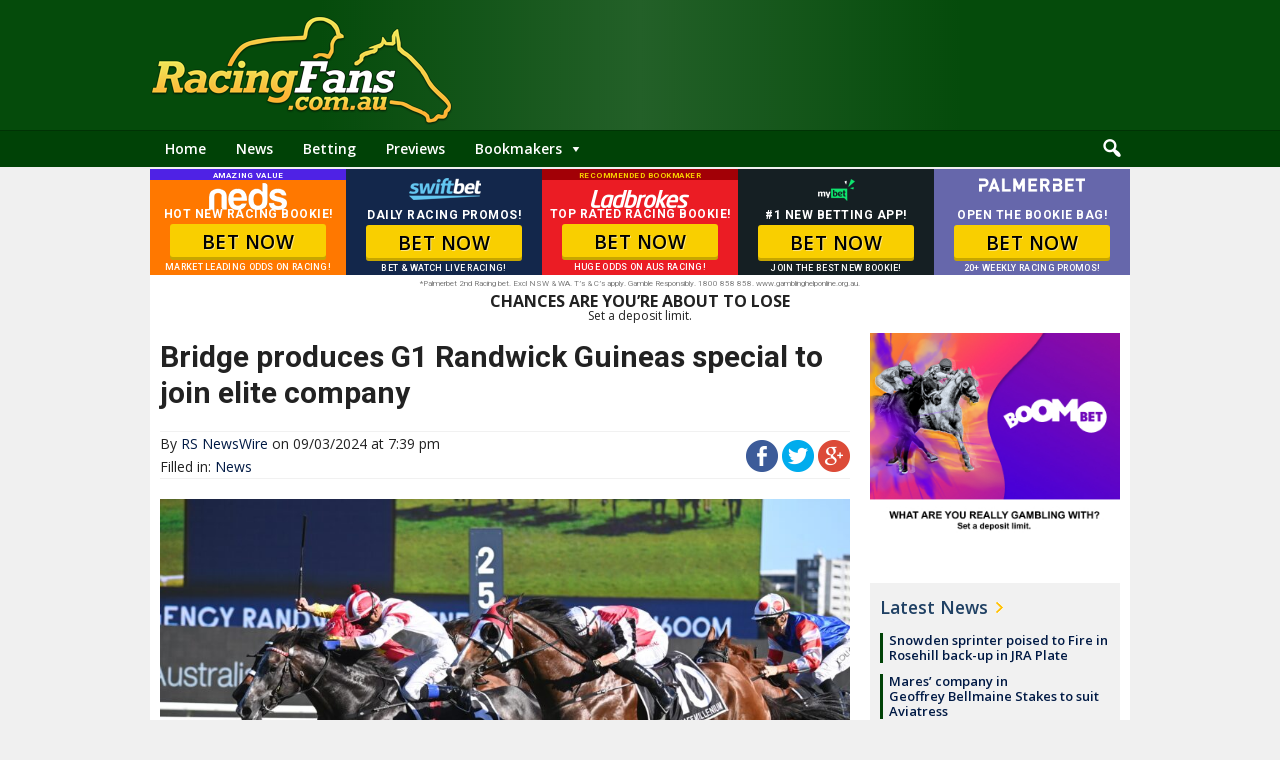

--- FILE ---
content_type: text/html; charset=UTF-8
request_url: https://www.racingfans.com.au/news/bridge-produces-randwick-guineas-special-to-join-elite-company/716345
body_size: 14471
content:
<!DOCTYPE html>
<html xmlns="http://www.w3.org/1999/xhtml" xmlns:og="http://ogp.me/ns#" xmlns:fb="https://www.facebook.com/2008/fbml">
<link rel="shortcut icon" href='https://www.racingfans.com.au/wp-content/themes/racingfans/images/favicon.ico'/>
<head>
<meta charset="UTF-8" />
<title>Bridge produces G1 Randwick Guineas special to join elite company | RacingFans.com.au</title>
<meta name='robots' content='max-image-preview:large' />
<meta name="viewport" content="width=device-width, initial-scale=1" />
<meta name="template" content="Racing Fans 1.1.5" />
<meta name="generator" content="WordPress 6.9" />

<!-- All In One SEO Pack Pro 5.7.1ob_start_detected [-1,-1] -->
<!-- Debug String: IKSJA6WTNLEC1ITWJCAI9WN+AXE -->
<script type="application/ld+json" class="aioseop-schema">{"@context":"https://schema.org","@graph":[{"@type":"Organization","@id":"https://www.racingfans.com.au/#organization","url":"https://www.racingfans.com.au/","name":"RacingFans.com.au","sameAs":[]},{"@type":"WebSite","@id":"https://www.racingfans.com.au/#website","url":"https://www.racingfans.com.au/","name":"RacingFans.com.au","publisher":{"@id":"https://www.racingfans.com.au/#organization"}},{"@type":"WebPage","@id":"https://www.racingfans.com.au/news/bridge-produces-randwick-guineas-special-to-join-elite-company/716345#webpage","url":"https://www.racingfans.com.au/news/bridge-produces-randwick-guineas-special-to-join-elite-company/716345","inLanguage":"en-AU","name":"Bridge produces G1 Randwick Guineas special to join elite company","isPartOf":{"@id":"https://www.racingfans.com.au/#website"},"breadcrumb":{"@id":"https://www.racingfans.com.au/news/bridge-produces-randwick-guineas-special-to-join-elite-company/716345#breadcrumblist"},"image":{"@type":"ImageObject","@id":"https://www.racingfans.com.au/news/bridge-produces-randwick-guineas-special-to-join-elite-company/716345#primaryimage","url":"https://www.racingfans.com.au/wp-content/uploads/2024/03/Celestial-Legend-0903024-2905.jpg","width":2506,"height":1671},"primaryImageOfPage":{"@id":"https://www.racingfans.com.au/news/bridge-produces-randwick-guineas-special-to-join-elite-company/716345#primaryimage"},"datePublished":"2024-03-09T09:39:09+10:00","dateModified":"2024-03-09T09:39:09+10:00"},{"@type":"Article","@id":"https://www.racingfans.com.au/news/bridge-produces-randwick-guineas-special-to-join-elite-company/716345#article","isPartOf":{"@id":"https://www.racingfans.com.au/news/bridge-produces-randwick-guineas-special-to-join-elite-company/716345#webpage"},"author":{"@id":"https://www.racingfans.com.au/author/rs_newswire#author"},"headline":"Bridge produces G1 Randwick Guineas special to join elite company","datePublished":"2024-03-09T09:39:09+10:00","dateModified":"2024-03-09T09:39:09+10:00","commentCount":0,"mainEntityOfPage":{"@id":"https://www.racingfans.com.au/news/bridge-produces-randwick-guineas-special-to-join-elite-company/716345#webpage"},"publisher":{"@id":"https://www.racingfans.com.au/#organization"},"articleSection":"News","image":{"@type":"ImageObject","@id":"https://www.racingfans.com.au/news/bridge-produces-randwick-guineas-special-to-join-elite-company/716345#primaryimage","url":"https://www.racingfans.com.au/wp-content/uploads/2024/03/Celestial-Legend-0903024-2905.jpg","width":2506,"height":1671}},{"@type":"Person","@id":"https://www.racingfans.com.au/author/rs_newswire#author","name":"RS NewsWire","sameAs":[],"image":{"@type":"ImageObject","@id":"https://www.racingfans.com.au/#personlogo","url":"https://secure.gravatar.com/avatar/9eeb6536eb34db936b8643332e9bc09aa90a2893854c35de5c2902d5c655cfe2?s=96&d=mm&r=g","width":96,"height":96,"caption":"RS NewsWire"}},{"@type":"BreadcrumbList","@id":"https://www.racingfans.com.au/news/bridge-produces-randwick-guineas-special-to-join-elite-company/716345#breadcrumblist","itemListElement":[{"@type":"ListItem","position":1,"item":{"@type":"WebPage","@id":"https://www.racingfans.com.au/","url":"https://www.racingfans.com.au/","name":"RacingFans.com.au | Contribute, Share and Discuss Horse Racing"}},{"@type":"ListItem","position":2,"item":{"@type":"WebPage","@id":"https://www.racingfans.com.au/news/bridge-produces-randwick-guineas-special-to-join-elite-company/716345","url":"https://www.racingfans.com.au/news/bridge-produces-randwick-guineas-special-to-join-elite-company/716345","name":"Bridge produces G1 Randwick Guineas special to join elite company"}}]}]}</script>
<link rel="canonical" href="https://www.racingfans.com.au/news/bridge-produces-randwick-guineas-special-to-join-elite-company/716345" />
<meta property="og:type" content="article" />
<meta property="og:title" content="Bridge produces G1 Randwick Guineas special to join elite company | RacingFans.com.au" />
<meta property="og:description" content="Octogenarian Les Bridge has become the oldest trainer since Bart Cummings to win a Group 1 feature at Randwick, and he has done it in the same race. The Cups King was 87 when he claimed the 2015" />
<meta property="og:url" content="https://www.racingfans.com.au/news/bridge-produces-randwick-guineas-special-to-join-elite-company/716345" />
<meta property="og:site_name" content="RacingFans.com.au" />
<meta property="og:image" content="https://www.racingfans.com.au/wp-content/uploads/2024/03/Celestial-Legend-0903024-2905.jpg" />
<meta property="og:image:width" content="1089" />
<meta property="og:image:height" content="634" />
<meta property="article:published_time" content="2024-03-09T09:39:09Z" />
<meta property="article:modified_time" content="2024-03-09T09:39:09Z" />
<meta property="og:image:secure_url" content="https://www.racingfans.com.au/wp-content/uploads/2024/03/Celestial-Legend-0903024-2905.jpg" />
<meta name="twitter:card" content="summary_large_image" />
<meta name="twitter:site" content="@RacingFanscomau" />
<meta name="twitter:domain" content="https://www.racingfans.com.au" />
<meta name="twitter:title" content="Bridge produces G1 Randwick Guineas special to join elite company | Ra" />
<meta name="twitter:description" content="Octogenarian Les Bridge has become the oldest trainer since Bart Cummings to win a Group 1 feature at Randwick, and he has done it in the same race. The Cups King was 87 when he claimed the 2015" />
<meta name="twitter:image" content="https://www.racingfans.com.au/wp-content/uploads/2024/03/Celestial-Legend-0903024-2905.jpg" />
			<script type="text/javascript" >
				window.ga=window.ga||function(){(ga.q=ga.q||[]).push(arguments)};ga.l=+new Date;
				ga('create', 'UA-39380443-1', 'auto');
				// Plugins
				
				ga('send', 'pageview');
			</script>
			<script async src="https://www.google-analytics.com/analytics.js"></script>
			<!-- All In One SEO Pack Pro -->
<link rel='dns-prefetch' href='//ajax.googleapis.com' />
<link rel='dns-prefetch' href='//fonts.googleapis.com' />
<link rel='dns-prefetch' href='//use.fontawesome.com' />
<link rel="alternate" type="application/rss+xml" title="RacingFans.com.au &raquo; Feed" href="https://www.racingfans.com.au/feed" />
<link rel="alternate" type="application/rss+xml" title="RacingFans.com.au &raquo; Comments Feed" href="https://www.racingfans.com.au/comments/feed" />
<link rel="alternate" title="oEmbed (JSON)" type="application/json+oembed" href="https://www.racingfans.com.au/wp-json/oembed/1.0/embed?url=https%3A%2F%2Fwww.racingfans.com.au%2Fnews%2Fbridge-produces-randwick-guineas-special-to-join-elite-company%2F716345" />
<link rel="alternate" title="oEmbed (XML)" type="text/xml+oembed" href="https://www.racingfans.com.au/wp-json/oembed/1.0/embed?url=https%3A%2F%2Fwww.racingfans.com.au%2Fnews%2Fbridge-produces-randwick-guineas-special-to-join-elite-company%2F716345&#038;format=xml" />
<meta property="fb:admins" content="716196452"/><meta property="og:title" content="Bridge produces G1 Randwick Guineas special to join elite company"/><meta property="og:type" content="article"/><meta property="og:url" content="https://www.racingfans.com.au/news/bridge-produces-randwick-guineas-special-to-join-elite-company/716345"/><meta property="og:site_name" content="Sports News Australia"/><meta property="og:image" content="https://www.racingfans.com.au/wp-content/uploads/2024/03/Celestial-Legend-0903024-2905.jpg"/>
<style id='wp-img-auto-sizes-contain-inline-css' type='text/css'>
img:is([sizes=auto i],[sizes^="auto," i]){contain-intrinsic-size:3000px 1500px}
/*# sourceURL=wp-img-auto-sizes-contain-inline-css */
</style>
<link rel='stylesheet' id='dashicons-css' href='https://www.racingfans.com.au/wp-includes/css/dashicons.min.css?ver=6.9' type='text/css' media='all' />
<link rel='stylesheet' id='theme-reset-css' href='https://www.racingfans.com.au/wp-content/themes/racingfans/css/reset.min.css?ver=1.1.5' type='text/css' media='all' />
<link rel='stylesheet' id='theme-menus-css' href='https://www.racingfans.com.au/wp-content/themes/racingfans/css/menus.min.css?ver=1.1.5' type='text/css' media='all' />
<link rel='stylesheet' id='style-css' href='https://www.racingfans.com.au/wp-content/themes/racingfans/style.css?ver=1.1.5' type='text/css' media='all' />
<link rel='stylesheet' id='media-queries-css' href='https://www.racingfans.com.au/wp-content/themes/racingfans/media-queries.min.css?ver=1.1.5' type='text/css' media='all' />
<style id='wp-emoji-styles-inline-css' type='text/css'>

	img.wp-smiley, img.emoji {
		display: inline !important;
		border: none !important;
		box-shadow: none !important;
		height: 1em !important;
		width: 1em !important;
		margin: 0 0.07em !important;
		vertical-align: -0.1em !important;
		background: none !important;
		padding: 0 !important;
	}
/*# sourceURL=wp-emoji-styles-inline-css */
</style>
<link rel='stylesheet' id='wp-block-library-css' href='https://www.racingfans.com.au/wp-includes/css/dist/block-library/style.min.css?ver=6.9' type='text/css' media='all' />
<style id='global-styles-inline-css' type='text/css'>
:root{--wp--preset--aspect-ratio--square: 1;--wp--preset--aspect-ratio--4-3: 4/3;--wp--preset--aspect-ratio--3-4: 3/4;--wp--preset--aspect-ratio--3-2: 3/2;--wp--preset--aspect-ratio--2-3: 2/3;--wp--preset--aspect-ratio--16-9: 16/9;--wp--preset--aspect-ratio--9-16: 9/16;--wp--preset--color--black: #000000;--wp--preset--color--cyan-bluish-gray: #abb8c3;--wp--preset--color--white: #ffffff;--wp--preset--color--pale-pink: #f78da7;--wp--preset--color--vivid-red: #cf2e2e;--wp--preset--color--luminous-vivid-orange: #ff6900;--wp--preset--color--luminous-vivid-amber: #fcb900;--wp--preset--color--light-green-cyan: #7bdcb5;--wp--preset--color--vivid-green-cyan: #00d084;--wp--preset--color--pale-cyan-blue: #8ed1fc;--wp--preset--color--vivid-cyan-blue: #0693e3;--wp--preset--color--vivid-purple: #9b51e0;--wp--preset--gradient--vivid-cyan-blue-to-vivid-purple: linear-gradient(135deg,rgb(6,147,227) 0%,rgb(155,81,224) 100%);--wp--preset--gradient--light-green-cyan-to-vivid-green-cyan: linear-gradient(135deg,rgb(122,220,180) 0%,rgb(0,208,130) 100%);--wp--preset--gradient--luminous-vivid-amber-to-luminous-vivid-orange: linear-gradient(135deg,rgb(252,185,0) 0%,rgb(255,105,0) 100%);--wp--preset--gradient--luminous-vivid-orange-to-vivid-red: linear-gradient(135deg,rgb(255,105,0) 0%,rgb(207,46,46) 100%);--wp--preset--gradient--very-light-gray-to-cyan-bluish-gray: linear-gradient(135deg,rgb(238,238,238) 0%,rgb(169,184,195) 100%);--wp--preset--gradient--cool-to-warm-spectrum: linear-gradient(135deg,rgb(74,234,220) 0%,rgb(151,120,209) 20%,rgb(207,42,186) 40%,rgb(238,44,130) 60%,rgb(251,105,98) 80%,rgb(254,248,76) 100%);--wp--preset--gradient--blush-light-purple: linear-gradient(135deg,rgb(255,206,236) 0%,rgb(152,150,240) 100%);--wp--preset--gradient--blush-bordeaux: linear-gradient(135deg,rgb(254,205,165) 0%,rgb(254,45,45) 50%,rgb(107,0,62) 100%);--wp--preset--gradient--luminous-dusk: linear-gradient(135deg,rgb(255,203,112) 0%,rgb(199,81,192) 50%,rgb(65,88,208) 100%);--wp--preset--gradient--pale-ocean: linear-gradient(135deg,rgb(255,245,203) 0%,rgb(182,227,212) 50%,rgb(51,167,181) 100%);--wp--preset--gradient--electric-grass: linear-gradient(135deg,rgb(202,248,128) 0%,rgb(113,206,126) 100%);--wp--preset--gradient--midnight: linear-gradient(135deg,rgb(2,3,129) 0%,rgb(40,116,252) 100%);--wp--preset--font-size--small: 13px;--wp--preset--font-size--medium: 20px;--wp--preset--font-size--large: 36px;--wp--preset--font-size--x-large: 42px;--wp--preset--spacing--20: 0.44rem;--wp--preset--spacing--30: 0.67rem;--wp--preset--spacing--40: 1rem;--wp--preset--spacing--50: 1.5rem;--wp--preset--spacing--60: 2.25rem;--wp--preset--spacing--70: 3.38rem;--wp--preset--spacing--80: 5.06rem;--wp--preset--shadow--natural: 6px 6px 9px rgba(0, 0, 0, 0.2);--wp--preset--shadow--deep: 12px 12px 50px rgba(0, 0, 0, 0.4);--wp--preset--shadow--sharp: 6px 6px 0px rgba(0, 0, 0, 0.2);--wp--preset--shadow--outlined: 6px 6px 0px -3px rgb(255, 255, 255), 6px 6px rgb(0, 0, 0);--wp--preset--shadow--crisp: 6px 6px 0px rgb(0, 0, 0);}:where(.is-layout-flex){gap: 0.5em;}:where(.is-layout-grid){gap: 0.5em;}body .is-layout-flex{display: flex;}.is-layout-flex{flex-wrap: wrap;align-items: center;}.is-layout-flex > :is(*, div){margin: 0;}body .is-layout-grid{display: grid;}.is-layout-grid > :is(*, div){margin: 0;}:where(.wp-block-columns.is-layout-flex){gap: 2em;}:where(.wp-block-columns.is-layout-grid){gap: 2em;}:where(.wp-block-post-template.is-layout-flex){gap: 1.25em;}:where(.wp-block-post-template.is-layout-grid){gap: 1.25em;}.has-black-color{color: var(--wp--preset--color--black) !important;}.has-cyan-bluish-gray-color{color: var(--wp--preset--color--cyan-bluish-gray) !important;}.has-white-color{color: var(--wp--preset--color--white) !important;}.has-pale-pink-color{color: var(--wp--preset--color--pale-pink) !important;}.has-vivid-red-color{color: var(--wp--preset--color--vivid-red) !important;}.has-luminous-vivid-orange-color{color: var(--wp--preset--color--luminous-vivid-orange) !important;}.has-luminous-vivid-amber-color{color: var(--wp--preset--color--luminous-vivid-amber) !important;}.has-light-green-cyan-color{color: var(--wp--preset--color--light-green-cyan) !important;}.has-vivid-green-cyan-color{color: var(--wp--preset--color--vivid-green-cyan) !important;}.has-pale-cyan-blue-color{color: var(--wp--preset--color--pale-cyan-blue) !important;}.has-vivid-cyan-blue-color{color: var(--wp--preset--color--vivid-cyan-blue) !important;}.has-vivid-purple-color{color: var(--wp--preset--color--vivid-purple) !important;}.has-black-background-color{background-color: var(--wp--preset--color--black) !important;}.has-cyan-bluish-gray-background-color{background-color: var(--wp--preset--color--cyan-bluish-gray) !important;}.has-white-background-color{background-color: var(--wp--preset--color--white) !important;}.has-pale-pink-background-color{background-color: var(--wp--preset--color--pale-pink) !important;}.has-vivid-red-background-color{background-color: var(--wp--preset--color--vivid-red) !important;}.has-luminous-vivid-orange-background-color{background-color: var(--wp--preset--color--luminous-vivid-orange) !important;}.has-luminous-vivid-amber-background-color{background-color: var(--wp--preset--color--luminous-vivid-amber) !important;}.has-light-green-cyan-background-color{background-color: var(--wp--preset--color--light-green-cyan) !important;}.has-vivid-green-cyan-background-color{background-color: var(--wp--preset--color--vivid-green-cyan) !important;}.has-pale-cyan-blue-background-color{background-color: var(--wp--preset--color--pale-cyan-blue) !important;}.has-vivid-cyan-blue-background-color{background-color: var(--wp--preset--color--vivid-cyan-blue) !important;}.has-vivid-purple-background-color{background-color: var(--wp--preset--color--vivid-purple) !important;}.has-black-border-color{border-color: var(--wp--preset--color--black) !important;}.has-cyan-bluish-gray-border-color{border-color: var(--wp--preset--color--cyan-bluish-gray) !important;}.has-white-border-color{border-color: var(--wp--preset--color--white) !important;}.has-pale-pink-border-color{border-color: var(--wp--preset--color--pale-pink) !important;}.has-vivid-red-border-color{border-color: var(--wp--preset--color--vivid-red) !important;}.has-luminous-vivid-orange-border-color{border-color: var(--wp--preset--color--luminous-vivid-orange) !important;}.has-luminous-vivid-amber-border-color{border-color: var(--wp--preset--color--luminous-vivid-amber) !important;}.has-light-green-cyan-border-color{border-color: var(--wp--preset--color--light-green-cyan) !important;}.has-vivid-green-cyan-border-color{border-color: var(--wp--preset--color--vivid-green-cyan) !important;}.has-pale-cyan-blue-border-color{border-color: var(--wp--preset--color--pale-cyan-blue) !important;}.has-vivid-cyan-blue-border-color{border-color: var(--wp--preset--color--vivid-cyan-blue) !important;}.has-vivid-purple-border-color{border-color: var(--wp--preset--color--vivid-purple) !important;}.has-vivid-cyan-blue-to-vivid-purple-gradient-background{background: var(--wp--preset--gradient--vivid-cyan-blue-to-vivid-purple) !important;}.has-light-green-cyan-to-vivid-green-cyan-gradient-background{background: var(--wp--preset--gradient--light-green-cyan-to-vivid-green-cyan) !important;}.has-luminous-vivid-amber-to-luminous-vivid-orange-gradient-background{background: var(--wp--preset--gradient--luminous-vivid-amber-to-luminous-vivid-orange) !important;}.has-luminous-vivid-orange-to-vivid-red-gradient-background{background: var(--wp--preset--gradient--luminous-vivid-orange-to-vivid-red) !important;}.has-very-light-gray-to-cyan-bluish-gray-gradient-background{background: var(--wp--preset--gradient--very-light-gray-to-cyan-bluish-gray) !important;}.has-cool-to-warm-spectrum-gradient-background{background: var(--wp--preset--gradient--cool-to-warm-spectrum) !important;}.has-blush-light-purple-gradient-background{background: var(--wp--preset--gradient--blush-light-purple) !important;}.has-blush-bordeaux-gradient-background{background: var(--wp--preset--gradient--blush-bordeaux) !important;}.has-luminous-dusk-gradient-background{background: var(--wp--preset--gradient--luminous-dusk) !important;}.has-pale-ocean-gradient-background{background: var(--wp--preset--gradient--pale-ocean) !important;}.has-electric-grass-gradient-background{background: var(--wp--preset--gradient--electric-grass) !important;}.has-midnight-gradient-background{background: var(--wp--preset--gradient--midnight) !important;}.has-small-font-size{font-size: var(--wp--preset--font-size--small) !important;}.has-medium-font-size{font-size: var(--wp--preset--font-size--medium) !important;}.has-large-font-size{font-size: var(--wp--preset--font-size--large) !important;}.has-x-large-font-size{font-size: var(--wp--preset--font-size--x-large) !important;}
/*# sourceURL=global-styles-inline-css */
</style>

<style id='classic-theme-styles-inline-css' type='text/css'>
/*! This file is auto-generated */
.wp-block-button__link{color:#fff;background-color:#32373c;border-radius:9999px;box-shadow:none;text-decoration:none;padding:calc(.667em + 2px) calc(1.333em + 2px);font-size:1.125em}.wp-block-file__button{background:#32373c;color:#fff;text-decoration:none}
/*# sourceURL=/wp-includes/css/classic-themes.min.css */
</style>
<style id='font-awesome-svg-styles-default-inline-css' type='text/css'>
.svg-inline--fa {
  display: inline-block;
  height: 1em;
  overflow: visible;
  vertical-align: -.125em;
}
/*# sourceURL=font-awesome-svg-styles-default-inline-css */
</style>
<link rel='stylesheet' id='font-awesome-svg-styles-css' href='https://www.racingfans.com.au/wp-content/uploads/font-awesome/v5.15.4/css/svg-with-js.css' type='text/css' media='all' />
<style id='font-awesome-svg-styles-inline-css' type='text/css'>
   .wp-block-font-awesome-icon svg::before,
   .wp-rich-text-font-awesome-icon svg::before {content: unset;}
/*# sourceURL=font-awesome-svg-styles-inline-css */
</style>
<link crossorigin="anonymous" rel='stylesheet' id='wpb-google-fonts-css' href='https://fonts.googleapis.com/css2?family=Open+Sans%3Aital%2Cwght%400%2C400%3B0%2C500%3B0%2C600%3B0%2C700%3B1%2C400&#038;display=swap&#038;ver=6.9' type='text/css' media='all' />
<link crossorigin="anonymous" rel='stylesheet' id='wpb-google-fonts3-css' href='https://fonts.googleapis.com/css?family=Roboto%3A900%2C400%2C700%2C500&#038;ver=6.9' type='text/css' media='all' />
<link crossorigin="anonymous" rel='stylesheet' id='font-Roboto-css' href='//fonts.googleapis.com/css?family=Roboto%3A900%2C700%2C500%2C400&#038;ver=6.9' type='text/css' media='all' />
<link rel='stylesheet' id='custom-css-css' href='https://www.racingfans.com.au/wp-content/themes/racingfans/css/custom.css?ver=1.1.4' type='text/css' media='all' />
<link rel='stylesheet' id='mobilead-css-css' href='https://www.racingfans.com.au/wp-content/themes/racingfans/css/mobilead.css?ver=1.0.0' type='text/css' media='all' />
<link rel='stylesheet' id='slidebars-css-css' href='https://www.racingfans.com.au/wp-content/themes/racingfans/css/slidebars.css?ver=1.0.0' type='text/css' media='all' />
<link rel='stylesheet' id='retina-css-css' href='https://www.racingfans.com.au/wp-content/themes/racingfans/css/retina.css?ver=1.0.2' type='text/css' media='all' />
<link rel='stylesheet' id='fitty-css' href='https://www.racingfans.com.au/wp-content/themes/racingfans/css/fitty.css?ver=1.0.4' type='text/css' media='all' />
<link crossorigin="anonymous" rel='stylesheet' id='font-awesome-official-css' href='https://use.fontawesome.com/releases/v5.15.4/css/all.css' type='text/css' media='all' integrity="sha384-DyZ88mC6Up2uqS4h/KRgHuoeGwBcD4Ng9SiP4dIRy0EXTlnuz47vAwmeGwVChigm" crossorigin="anonymous" />
<link crossorigin="anonymous" rel='stylesheet' id='font-awesome-official-v4shim-css' href='https://use.fontawesome.com/releases/v5.15.4/css/v4-shims.css' type='text/css' media='all' integrity="sha384-Vq76wejb3QJM4nDatBa5rUOve+9gkegsjCebvV/9fvXlGWo4HCMR4cJZjjcF6Viv" crossorigin="anonymous" />
<style id='font-awesome-official-v4shim-inline-css' type='text/css'>
@font-face {
font-family: "FontAwesome";
font-display: block;
src: url("https://use.fontawesome.com/releases/v5.15.4/webfonts/fa-brands-400.eot"),
		url("https://use.fontawesome.com/releases/v5.15.4/webfonts/fa-brands-400.eot?#iefix") format("embedded-opentype"),
		url("https://use.fontawesome.com/releases/v5.15.4/webfonts/fa-brands-400.woff2") format("woff2"),
		url("https://use.fontawesome.com/releases/v5.15.4/webfonts/fa-brands-400.woff") format("woff"),
		url("https://use.fontawesome.com/releases/v5.15.4/webfonts/fa-brands-400.ttf") format("truetype"),
		url("https://use.fontawesome.com/releases/v5.15.4/webfonts/fa-brands-400.svg#fontawesome") format("svg");
}

@font-face {
font-family: "FontAwesome";
font-display: block;
src: url("https://use.fontawesome.com/releases/v5.15.4/webfonts/fa-solid-900.eot"),
		url("https://use.fontawesome.com/releases/v5.15.4/webfonts/fa-solid-900.eot?#iefix") format("embedded-opentype"),
		url("https://use.fontawesome.com/releases/v5.15.4/webfonts/fa-solid-900.woff2") format("woff2"),
		url("https://use.fontawesome.com/releases/v5.15.4/webfonts/fa-solid-900.woff") format("woff"),
		url("https://use.fontawesome.com/releases/v5.15.4/webfonts/fa-solid-900.ttf") format("truetype"),
		url("https://use.fontawesome.com/releases/v5.15.4/webfonts/fa-solid-900.svg#fontawesome") format("svg");
}

@font-face {
font-family: "FontAwesome";
font-display: block;
src: url("https://use.fontawesome.com/releases/v5.15.4/webfonts/fa-regular-400.eot"),
		url("https://use.fontawesome.com/releases/v5.15.4/webfonts/fa-regular-400.eot?#iefix") format("embedded-opentype"),
		url("https://use.fontawesome.com/releases/v5.15.4/webfonts/fa-regular-400.woff2") format("woff2"),
		url("https://use.fontawesome.com/releases/v5.15.4/webfonts/fa-regular-400.woff") format("woff"),
		url("https://use.fontawesome.com/releases/v5.15.4/webfonts/fa-regular-400.ttf") format("truetype"),
		url("https://use.fontawesome.com/releases/v5.15.4/webfonts/fa-regular-400.svg#fontawesome") format("svg");
unicode-range: U+F004-F005,U+F007,U+F017,U+F022,U+F024,U+F02E,U+F03E,U+F044,U+F057-F059,U+F06E,U+F070,U+F075,U+F07B-F07C,U+F080,U+F086,U+F089,U+F094,U+F09D,U+F0A0,U+F0A4-F0A7,U+F0C5,U+F0C7-F0C8,U+F0E0,U+F0EB,U+F0F3,U+F0F8,U+F0FE,U+F111,U+F118-F11A,U+F11C,U+F133,U+F144,U+F146,U+F14A,U+F14D-F14E,U+F150-F152,U+F15B-F15C,U+F164-F165,U+F185-F186,U+F191-F192,U+F1AD,U+F1C1-F1C9,U+F1CD,U+F1D8,U+F1E3,U+F1EA,U+F1F6,U+F1F9,U+F20A,U+F247-F249,U+F24D,U+F254-F25B,U+F25D,U+F267,U+F271-F274,U+F279,U+F28B,U+F28D,U+F2B5-F2B6,U+F2B9,U+F2BB,U+F2BD,U+F2C1-F2C2,U+F2D0,U+F2D2,U+F2DC,U+F2ED,U+F328,U+F358-F35B,U+F3A5,U+F3D1,U+F410,U+F4AD;
}
/*# sourceURL=font-awesome-official-v4shim-inline-css */
</style>
<script type="text/javascript" src="https://ajax.googleapis.com/ajax/libs/jquery/1.10.2/jquery.min.js?ver=1.10.2" id="jquery-js"></script>
<script type="text/javascript" src="https://www.racingfans.com.au/wp-content/plugins/wp-retina-2x-pro/app/picturefill.min.js?ver=1766537307" id="wr2x-picturefill-js-js"></script>
<link rel="https://api.w.org/" href="https://www.racingfans.com.au/wp-json/" /><link rel="alternate" title="JSON" type="application/json" href="https://www.racingfans.com.au/wp-json/wp/v2/posts/716345" /><link rel="EditURI" type="application/rsd+xml" title="RSD" href="https://www.racingfans.com.au/xmlrpc.php?rsd" />
<link rel='shortlink' href='https://www.racingfans.com.au/?p=716345' />
<script src="https://www.google.com/recaptcha/api.js" async defer></script>
<!-- Enables media queries and html5 in some unsupported browsers. -->
<!--[if (lt IE 9) & (!IEMobile)]>
<script type="text/javascript" src="https://www.racingfans.com.au/wp-content/themes/racingfans/js/respond.min.js"></script>
<script type="text/javascript" src="https://www.racingfans.com.au/wp-content/themes/racingfans/js/html5shiv.min.js"></script>
<![endif]-->
<link rel="amphtml" href="https://www.racingfans.com.au/news/bridge-produces-randwick-guineas-special-to-join-elite-company/716345/amp"><script>
  window.dataLayer = window.dataLayer || [];
  function gtag(){dataLayer.push(arguments);}
  gtag('js', new Date());
  gtag('config', 'UA-163117031-1');
</script>
<meta name="google-site-verification" content="7MeUECtAhYiKM2IuE_Snw3y37LPC37utiPaCOP353WM" />
</head>
<body class="wordpress ltr en en-au parent-theme y2026 m01 d29 h10 thursday logged-out singular singular-post singular-post-716345 no-js sidebar-primary-active sidebar-secondary-inactive menu-primary-active menu-footer-active menu-user-active menu-usermobile-active menu-mobile-active menu-primarysub-inactive menu-usermenu-inactive menu-usermob-inactive wp-is-not-mobile layout-content-sidebar1" dir="ltr">
<div id="fb-root"></div>
<script>(function(d, s, id) {
  var js, fjs = d.getElementsByTagName(s)[0];
  if (d.getElementById(id)) return;
  js = d.createElement(s); js.id = id;
  js.src = "//connect.facebook.net/en_GB/sdk.js#xfbml=1&version=v2.4&appId=347436378628028";
  fjs.parentNode.insertBefore(js, fjs);
}(document, 'script', 'facebook-jssdk'));</script>
<script src="https://www.racingfans.com.au/wp-content/themes/racingfans/js/js-status.js" type="text/javascript"></script>		
		<!-- Slidebars -->
		<script>
			(function($) {
				$(document).ready(function() {
					$.slidebars({
        siteClose: true, // true or false
        disableOver: 700, // integer or false
        // scrollLock: true // true or false
					});
				});
			}) (jQuery);
		</script>

<div id="nav-mobile">
<a class="sb-toggle-left"></a>
<a href="https://www.racingfans.com.au" rel="home"><div class="mobilelogo"></div></a>
<a class="sb-toggle-right"></a>

</div>
<div class="sb-slidebar sb-left">
<form role="search" method="get" class="search-form" action="https://racingfans.com.au/">
					<input type="search" class="search-field" placeholder="Search..." value="" name="s" title="Search for:" />
			</form> 
  <ul id="menu-main-menu" class=""><li id="menu-item-406" class="menu-item menu-item-type-custom menu-item-object-custom menu-item-406"><a href="https://racingfans.wpengine.com/">Home</a></li>
<li id="menu-item-403" class="menu-item menu-item-type-taxonomy menu-item-object-category current-post-ancestor current-menu-parent current-post-parent menu-item-403"><a href="https://www.racingfans.com.au/category/news">News</a></li>
<li id="menu-item-402" class="menu-item menu-item-type-taxonomy menu-item-object-category menu-item-402"><a href="https://www.racingfans.com.au/category/betting">Betting</a></li>
<li id="menu-item-404" class="menu-item menu-item-type-taxonomy menu-item-object-category menu-item-404"><a href="https://www.racingfans.com.au/category/previews">Previews</a></li>
<li id="menu-item-702888" class="menu-item menu-item-type-post_type_archive menu-item-object-review menu-item-has-children menu-item-702888"><a href="https://www.racingfans.com.au/review">Bookmakers</a>
<ul class="sub-menu">
	<li id="menu-item-703182" class="menu-item menu-item-type-post_type menu-item-object-review menu-item-703182"><a href="https://www.racingfans.com.au/review/bet365">Bet365</a></li>
	<li id="menu-item-703181" class="menu-item menu-item-type-post_type menu-item-object-review menu-item-703181"><a href="https://www.racingfans.com.au/review/betstar">Betstar</a></li>
	<li id="menu-item-703178" class="menu-item menu-item-type-post_type menu-item-object-review menu-item-703178"><a href="https://www.racingfans.com.au/review/bluebet">BlueBet</a></li>
	<li id="menu-item-703180" class="menu-item menu-item-type-post_type menu-item-object-review menu-item-703180"><a href="https://www.racingfans.com.au/review/bookmaker">Bookmaker</a></li>
	<li id="menu-item-703154" class="menu-item menu-item-type-post_type menu-item-object-review menu-item-703154"><a href="https://www.racingfans.com.au/review/ladbrokes">Ladbrokes</a></li>
	<li id="menu-item-703184" class="menu-item menu-item-type-post_type menu-item-object-review menu-item-703184"><a href="https://www.racingfans.com.au/review/neds">Neds</a></li>
	<li id="menu-item-703155" class="menu-item menu-item-type-post_type menu-item-object-review menu-item-703155"><a href="https://www.racingfans.com.au/review/palmerbet">Palmerbet</a></li>
	<li id="menu-item-703183" class="menu-item menu-item-type-post_type menu-item-object-review menu-item-703183"><a href="https://www.racingfans.com.au/review/playup">PlayUp</a></li>
	<li id="menu-item-702889" class="menu-item menu-item-type-post_type menu-item-object-review menu-item-702889"><a href="https://www.racingfans.com.au/review/sportsbet">Sportsbet</a></li>
	<li id="menu-item-703156" class="menu-item menu-item-type-post_type menu-item-object-review menu-item-703156"><a href="https://www.racingfans.com.au/review/tab">TAB</a></li>
	<li id="menu-item-703179" class="menu-item menu-item-type-post_type menu-item-object-review menu-item-703179"><a href="https://www.racingfans.com.au/review/unibet">Unibet</a></li>
</ul>
</li>
</ul>
</div>
<div class="sb-slidebar sb-right">
<form role="search" method="get" class="search-form" action="https://racingfans.com.au/">
					<input type="search" class="search-field" placeholder="Search..." value="" name="s" title="Search for:" />
			</form> 
  <ul id="menu-user-menu-mobile" class=""><li id="menu-item-703273" class="bp-menu bp-login-nav menu-item menu-item-type-custom menu-item-object-custom menu-item-703273"><a href="https://racingfans.wpengine.com/wp-login.php">Log In</a></li>
<li id="menu-item-703274" class="bp-menu bp-register-nav menu-item menu-item-type-custom menu-item-object-custom menu-item-703274"><a href="https://racingfans.wpengine.com/register">Register</a></li>
<li id="menu-item-703266" class="bp-menu bp-activity-nav menu-item menu-item-type-custom menu-item-object-custom menu-item-703266"><a href="https://racingfans.wpengine.com/members/pickles/activity/">Activity</a></li>
<li id="menu-item-703267" class="bp-menu bp-profile-nav menu-item menu-item-type-custom menu-item-object-custom menu-item-703267"><a href="https://racingfans.wpengine.com/members/pickles/profile/">Profile</a></li>
<li id="menu-item-703268" class="bp-menu bp-notifications-nav menu-item menu-item-type-custom menu-item-object-custom menu-item-703268"><a href="https://racingfans.wpengine.com/members/pickles/notifications/">Notifications</a></li>
<li id="menu-item-703269" class="bp-menu bp-friends-nav menu-item menu-item-type-custom menu-item-object-custom menu-item-703269"><a href="https://racingfans.wpengine.com/members/pickles/friends/">Friends</a></li>
<li id="menu-item-703270" class="bp-menu bp-forums-nav menu-item menu-item-type-custom menu-item-object-custom menu-item-703270"><a href="https://racingfans.wpengine.com/members/pickles/forums/">Forums</a></li>
<li id="menu-item-703271" class="bp-menu bp-settings-nav menu-item menu-item-type-custom menu-item-object-custom menu-item-703271"><a href="https://racingfans.wpengine.com/members/pickles/settings/">Settings</a></li>
<li id="menu-item-703272" class="bp-menu bp-logout-nav menu-item menu-item-type-custom menu-item-object-custom menu-item-703272"><a href="https://racingfans.wpengine.com/wp-login.php?action=logout&#038;_wpnonce=7af3276f7a&#038;redirect_to=https%3A%2F%2Fracingfans.wpengine.com%2Fwp-admin%2Fnav-menus.php%3Faction%3Dedit%26menu%3D0%26loggedout%3Dtrue">Log Out</a></li>
</ul>
</div>



<div class="mobnavgap"></div>
	<div class="skip-link">
	<a class="screen-reader-text" href="#content">Skip to content</a>
</div>
	

	<header id="header" role="banner">
<div id="branding">
<div class="headerad">
<ins
    // Neds
    class='dcmads' style='display:inline-block;width:631px;height:78px'
    data-dcm-placement='N479604.3939397RACINGFANS/B27077010.362836936'
    data-dcm-rendering-mode='iframe'
    data-dcm-https-only
    data-dcm-gdpr-applies='gdpr=${GDPR}'
    data-dcm-gdpr-consent='gdpr_consent=${GDPR_CONSENT_755}'
    data-dcm-addtl-consent='addtl_consent=${ADDTL_CONSENT}'
    data-dcm-ltd='false'
    data-dcm-resettable-device-id=''
    data-dcm-app-id=''>
  <script src='https://www.googletagservices.com/dcm/dcmads.js'></script>
</ins>					</div>
				
					<h1 id="site-logo"><a href="https://www.racingfans.com.au" rel="home"><img src="https://www.racingfans.com.au/wp-content/themes/racingfans/images/logo.png" alt="RacingFans.com.au" title="RacingFans.com.au" srcset="https://www.racingfans.com.au/wp-content/themes/racingfans/images/logo.png, https://www.racingfans.com.au/wp-content/themes/racingfans/images/logo@2x.png 2x"/></a></h1>
				</div><!-- #branding -->
</header><!-- #header-->
	<nav id="menu-primary" class="menu" role="navigation" aria-label="Navigation Menu">

	<div class="menu-container menu-dropdown menu-search">

		
<div id="menu-toggle-primary" class="menu-toggle">
	<a class="menu-toggle-open" href="#menu-primary"><span class="screen-reader-text">Main Menu</span></a>
	<a class="menu-toggle-close" href="#menu-toggle-primary"><span class="screen-reader-text">Main Menu</span></a>
</div><!-- .menu-toggle -->


		<div class="wrap"><ul id="menu-primary-items" class="menu-items"><li class="menu-item menu-item-type-custom menu-item-object-custom menu-item-406"><a href="https://racingfans.wpengine.com/">Home</a></li>
<li class="menu-item menu-item-type-taxonomy menu-item-object-category current-post-ancestor current-menu-parent current-post-parent menu-item-403"><a href="https://www.racingfans.com.au/category/news">News</a></li>
<li class="menu-item menu-item-type-taxonomy menu-item-object-category menu-item-402"><a href="https://www.racingfans.com.au/category/betting">Betting</a></li>
<li class="menu-item menu-item-type-taxonomy menu-item-object-category menu-item-404"><a href="https://www.racingfans.com.au/category/previews">Previews</a></li>
<li class="menu-item menu-item-type-post_type_archive menu-item-object-review menu-item-has-children menu-item-702888"><a href="https://www.racingfans.com.au/review">Bookmakers</a>
<ul class="sub-menu">
	<li class="menu-item menu-item-type-post_type menu-item-object-review menu-item-703182"><a href="https://www.racingfans.com.au/review/bet365">Bet365</a></li>
	<li class="menu-item menu-item-type-post_type menu-item-object-review menu-item-703181"><a href="https://www.racingfans.com.au/review/betstar">Betstar</a></li>
	<li class="menu-item menu-item-type-post_type menu-item-object-review menu-item-703178"><a href="https://www.racingfans.com.au/review/bluebet">BlueBet</a></li>
	<li class="menu-item menu-item-type-post_type menu-item-object-review menu-item-703180"><a href="https://www.racingfans.com.au/review/bookmaker">Bookmaker</a></li>
	<li class="menu-item menu-item-type-post_type menu-item-object-review menu-item-703154"><a href="https://www.racingfans.com.au/review/ladbrokes">Ladbrokes</a></li>
	<li class="menu-item menu-item-type-post_type menu-item-object-review menu-item-703184"><a href="https://www.racingfans.com.au/review/neds">Neds</a></li>
	<li class="menu-item menu-item-type-post_type menu-item-object-review menu-item-703155"><a href="https://www.racingfans.com.au/review/palmerbet">Palmerbet</a></li>
	<li class="menu-item menu-item-type-post_type menu-item-object-review menu-item-703183"><a href="https://www.racingfans.com.au/review/playup">PlayUp</a></li>
	<li class="menu-item menu-item-type-post_type menu-item-object-review menu-item-702889"><a href="https://www.racingfans.com.au/review/sportsbet">Sportsbet</a></li>
	<li class="menu-item menu-item-type-post_type menu-item-object-review menu-item-703156"><a href="https://www.racingfans.com.au/review/tab">TAB</a></li>
	<li class="menu-item menu-item-type-post_type menu-item-object-review menu-item-703179"><a href="https://www.racingfans.com.au/review/unibet">Unibet</a></li>
</ul>
</li>
</ul></div>		
		
<div id="menu-toggle-usermenu" class="menu-toggle">
	<a class="menu-toggle-open" href="#menu-usermenu"><span class="screen-reader-text"></span></a>
	<a class="menu-toggle-close" href="#menu-toggle-usermenu"><span class="screen-reader-text"></span></a>
</div><!-- .menu-toggle -->


		
		<form role="search" method="get" class="search-form" action="https://www.racingfans.com.au/">
	<a href="#search-menu" class="search-toggle"><span class="screen-reader-text">Expand Search Form</span></a>
	<input id="search-menu" type="search" class="search-field" placeholder="Search&hellip;" value="" name="s"/>
</form>

	</div><!-- .menu-container -->



</nav><!-- #menu-primary -->


<div id='branding'>
<div class="headeradbg">
<div id='below-menu-ad-container'>
<div class="only_desktop">
<div id="stacktabs2" style="">
<div class="mobadcontent-large">
				<div id="scrollad">
				<ul class="mobadscroll">


				
		<a href="https://www.racingfans.com.au/go/neds/" target="_blank" rel="nofollow">
										<li class="nedsrecc">	
   <div class="menuadrecc" style="background-color:#4f22e5"><span style="color:#ffffff">Amazing Value</span></div>
   <div class="mobbetwithnobarrecc">HOT NEW RACING BOOKIE!</div>
					<button class="noanim">BET NOW</button>
					<div class="mobbetexplainedrecc">Market leading Odds on Racing!</div>
					</li>	
	
					</a>

                
		<a href="https://www.racingfans.com.au/go/swiftbet/" target="_blank" rel="nofollow">
										<li class="swiftbet">	
<div class="mobbetwithnobar">Daily Racing Promos!</div>
					<button class="noanim">BET NOW</button>
					<div class="mobbetexplained">Bet &amp; Watch Live Racing!</div>	
					</li>
	
					</a>

                
		<a href="https://www.racingfans.com.au/go/ladbrokes/" target="_blank" rel="nofollow">
										<li class="ladbrokesrecc">	
   <div class="menuadrecc" style="background-color:#a20006"><span style="color:#f9cf00">Recommended Bookmaker</span></div>
   <div class="mobbetwithnobarrecc">TOP Rated Racing Bookie!</div>
					<button class="noanim">BET NOW</button>
					<div class="mobbetexplainedrecc">Huge Odds on Aus Racing!</div>
					</li>	
	
					</a>

                
		<a href="https://www.racingfans.com.au/go/mybet/" target="_blank" rel="nofollow">
										<li class="mybet">	
<div class="mobbetwithnobar">#1 New Betting App!</div>
					<button class="noanim">BET NOW</button>
					<div class="mobbetexplained">Join the Best New Bookie!</div>	
					</li>
	
					</a>

                
		<a href="https://www.racingfans.com.au/go/palmerbet/" target="_blank" rel="nofollow">
										<li class="palmerbet">	
<div class="mobbetwithnobar">Open The Bookie Bag!</div>
					<button class="noanim">BET NOW</button>
					<div class="mobbetexplained">20+ WEEKLY RACING PROMOS!</div>	
					</li>
	
					</a>

                
				</ul>
			</div>
			</div>
<div class="newbookieterms textaligncenter">*Palmerbet 2nd Racing bet. Excl NSW &amp; WA. T’s &amp; C’s apply. Gamble Responsibly. 1800 858 858. www.gamblinghelponline.org.au.</div>
        <div id="cta-box-sm" >
            <div class="cta-heading-sm">
            Chances are you’re about to lose            </div>
            <div class="cta-terms-sm">
            Set a deposit limit.            </div>
        </div>
        			</div>
			</div>

			
<div class="undermenuads">
<div id="stacktabs" style="">
<div id="content-6" class="mobadcontent">
				<div id="scrollad" class="mThumbnailScroller" data-mts-axis="x">
				<ul class="mobadscroll">

						
		<a href="https://www.racingfans.com.au/go/mybet/" target="_blank" rel="nofollow">
					<li class="mybet">					
					<div class="mobbetwithnobar">#1 New Betting App!</div>
					<button class="noanim">BET NOW</button>
					<div class="mobbetexplained">Join the Best New Bookie!</div>	
					</li>
					</a>

                
		<a href="https://www.racingfans.com.au/go/neds/" target="_blank" rel="nofollow">
					<li class="neds">					
					<div class="mobbetwithnobar">BIGGEST RACING ODDS!</div>
					<button class="noanim">BET NOW</button>
					<div class="mobbetexplained">Hottest New Bookmaker!</div>	
					</li>
					</a>

                
		<a href="https://www.racingfans.com.au/go/swiftbet/" target="_blank" rel="nofollow">
					<li class="swiftbet">					
					<div class="mobbetwithnobar">Bet &amp; Watch Live Racing!</div>
					<button class="noanim">BET NOW</button>
					<div class="mobbetexplained">Daily Racing Promos!</div>	
					</li>
					</a>

                
		<a href="https://www.racingfans.com.au/go/ladbrokes/" target="_blank" rel="nofollow">
					<li class="ladbrokes">					
					<div class="mobbetwithnobar">BIGGEST ODDS on Racing!</div>
					<button class="noanim">BET NOW</button>
					<div class="mobbetexplained">Bet with Money Back Odds!</div>	
					</li>
					</a>

                
		<a href="https://www.racingfans.com.au/go/palmerbet100/" target="_blank" rel="nofollow">
					<li class="palmerbet">					
					<div class="mobbetwithnobar">2nd Racing Bet Bonus</div>
					<button class="noanim">$100!*</button>
					<div class="mobbetexplained">in Racing BONUS BETS!</div>	
					</li>
					</a>

                				</ul>
			</div>
			</div>
<div class="newbookieterms textaligncenter">*Palmerbet 2nd Racing bet. Excl NSW &amp; WA. T’s &amp; C’s apply. Gamble Responsibly. 1800 858 858. www.gamblinghelponline.org.au.</div>
        <div id="cta-box-sm" >
            <div class="cta-heading-sm">
            Chances are you’re about to lose            </div>
            <div class="cta-terms-sm">
            Set a deposit limit.            </div>
        </div>
        			</div>
			</div>

			</div>
</div>
</div>
	
<div id="container">
	<div id="main">

		
		<div class="main-inner">

			<div class="main-wrap">

				
				<main id="content" class="content" role="main">

					
						
	

						<div class="content-entry-wrap">

							
								
									<article id="post-716345" class="entry post publish author-rs_newswire post-716345 format-standard has-post-thumbnail category-news">

											<div class="entry-wrap">

												<header class="entry-header">

													<h1 class="entry-title">Bridge produces G1 Randwick Guineas special to join elite company</h1>
												</header><!-- .entry-header -->
										<div id="the-post-meta">
										<div class="post-meta">
										By 										<a href="https://www.racingfans.com.au/author/rs_newswire" title="Posts by RS NewsWire" rel="author" class="url fn n" itemprop="url"><span itemprop="name">RS NewsWire</span></a>										 on 09/03/2024 at 7:39 pm<br>
										Filled in: <a href="https://www.racingfans.com.au/category/news" rel="category tag">News</a> 										
										</div>
										<div class="only_desktop">
										<div class="sharebut">
										<ul class="share-buttons">
											<li><a href="https://www.facebook.com/sharer/sharer.php?u=https://www.racingfans.com.au/news/bridge-produces-randwick-guineas-special-to-join-elite-company/716345" target="_blank" onclick="window.open('https://www.facebook.com/sharer/sharer.php?u=' + encodeURIComponent(document.URL) + '&t=' + encodeURIComponent(document.URL)); return false;"><img src="https://racingfans.com.au/wp-content/themes/racingfans/images/icons/facebook.png" srcset="https://racingfans.com.au/wp-content/themes/racingfans/images/icons/facebook.png, https://racingfans.com.au/wp-content/themes/racingfans/images/icons/facebook@2x.png 2x"></a></li>
											<li><a href="https://twitter.com/intent/tweet?source=https://www.racingfans.com.au/news/bridge-produces-randwick-guineas-special-to-join-elite-company/716345" target="_blank" title="Tweet" onclick="window.open('https://twitter.com/intent/tweet?text=' + encodeURIComponent(document.title) + ':%20'  + encodeURIComponent(document.URL)); return false;"><img src="https://racingfans.com.au/wp-content/themes/racingfans/images/icons/twitter.png" srcset="https://racingfans.com.au/wp-content/themes/racingfans/images/icons/twitter.png, https://racingfans.com.au/wp-content/themes/racingfans/images/icons/twitter@2x.png 2x"></a></li>
											<li><a href="https://plus.google.com/share?url=https://www.racingfans.com.au/news/bridge-produces-randwick-guineas-special-to-join-elite-company/716345" target="_blank" title="Share on Google+" onclick="window.open('https://plus.google.com/share?url=' + encodeURIComponent(document.URL)); return false;"><img src="https://racingfans.com.au/wp-content/themes/racingfans/images/icons/googleplus.png" srcset="https://racingfans.com.au/wp-content/themes/racingfans/images/icons/googleplus.png, https://racingfans.com.au/wp-content/themes/racingfans/images/icons/googleplus@2x.png 2x"></a></li>
										</ul>
										</div></div>
										</div>



												<div class="entry-content">


																														<div class="thefeaturedimage">
										<img width="945" height="579" src="https://www.racingfans.com.au/wp-content/uploads/2024/03/Celestial-Legend-0903024-2905-945x579.jpg" class="attachment-featured-large size-featured-large wp-post-image" alt="" decoding="async" fetchpriority="high" srcset="https://www.racingfans.com.au/wp-content/uploads/2024/03/Celestial-Legend-0903024-2905-945x579.jpg, https://www.racingfans.com.au/wp-content/uploads/2024/03/Celestial-Legend-0903024-2905-945x579@2x.jpg 2x" /> <!-- This displays the featured image -->

										</div> 
																				
													<div>
<p>Octogenarian Les Bridge has become the oldest trainer since Bart Cummings to win a Group 1 feature at Randwick, and he has done it in the same race.</p>
<p><a href="https://www.justhorseracing.com.au/melbourne-cup">The Cups King</a> was 87 when he claimed the 2015 Randwick Guineas with Hallowed Crown, who he trained in partnership with grandson James.</p>
<p>Bridge, who turns 86 in July, was on track to watch as Celestial Legend edged out Militarize and Café Millenium in a thrilling finish to Saturday’s renewal and took a moment to reflect on his distinguished career, which has included a <a href="https://www.justhorseracing.com.au/golden-slipper">Golden Slipper</a> with Sir Dapper, a <a href="https://www.justhorseracing.com.au/melbourne-cup">Melbourne Cup</a> with Kensei and an Everest with Classique Legend.</p>
<p>“I’ve been training for sixty years and like all trainers I’ve had my ups and downs. A lot of downs,” Bridge said.</p>
<p>“But every time I’m down, I come up with a good horse. I think I’ve been blessed in some way.”</p>
<p>In Celestial Legend, Bridge believes he has his best horse yet.</p>
<p>While loathe to compare stars of different eras, he said the three-year-old’s effort to sit three-wide for most of <a href="https://www.justhorseracing.com.au/randwick-guineas">Saturday’s Randwick Guineas (1600m)</a> and still pull out all stops at the finish was special.</p>
<p>“He never got on the track. It was amazing,” Bridge said.</p>
<p>“I think he’s the best horse I’ve had and I’ve thought so for a while, but I’ve been frightened to even admit it to myself.</p>
<p>“If he pulls up well, I’ll run him in the Doncaster.”</p>
<p>In a thrilling finish, Kerrin Mcevoy got everything out of Celestial Legend ($3.60) to lift him to victory by a head over Militarize ($2.20 fav) with Café Millenium ($71) the same margin away third.</p>
<p>Only 1-1/2 lengths separated the first eight horses across the line.</p>
<p>While McEvoy and Bridge combined to win the 2020 <a href="https://www.justhorseracing.com.au/the-everest">Everest</a> with Classique Legend, the Randwick Guineas was their first official Group 1 together.</p>
<p>McEvoy said it was a special one to deliver to both Bridge and prominent owner Bon Ho and revealed he received a little extra pre-race inspiration from his son Charlie.</p>
<p>“It’s bloody enjoyable,” McEvoy said.</p>
<p>“My young fella Charlie is in there ‘valeting’ for me, and he gave me a pep talk before the race – he said ‘c’mon Dad, it’s about time for a Group One’.</p>
<p>“It’s nice to have him here and be involved and it’s great to get another big race. ”</p>
<p>As for Bridge, he is renowned for being a man of few words but he says that is as it should be.</p>
<p>“I’ve found that talk’s cheap in this business, it’s doing it out on the track that’s important,” Bridge said.</p>
<p>And Celestial Legend did it out on the track for the Hall Of Fame trainer on Saturday.</p>
</div>


									    											
										

																									</div><!-- .entry-content -->

												
							
											

										
										<div class="cleaner"></div>
										<div style="margin-bottom:30px;">
										<div class="flexgrid">

														
										  <div class="flexblock">
											<a href="https://www.racingfans.com.au/go/ladbrokes/" target="_blank" rel="nofollow" class="flexcontainer ladbrokes ">
													<div class="flexlogo"></div>
																										<div class="flexdesc">Back Yourself with Ladbrokes</div>
													<div class="flexbutton">BET NOW</div>
											</a>
										  </div>


														
										  <div class="flexblock only_desktop">
											<a href="https://www.racingfans.com.au/go/palmerbet/" target="_blank" rel="nofollow" class="flexcontainer palmerbet ">
													<div class="flexlogo"></div>
																										<div class="flexdesc">20+ WEEKLY RACING PROMOS!</div>
													<div class="flexbutton">BET NOW</div>
											</a>
										  </div>


														
										  <div class="flexblock">
											<a href="https://www.racingfans.com.au/go/neds/" target="_blank" rel="nofollow" class="flexcontainer neds ">
													<div class="flexlogo"></div>
																										<div class="flexdesc">Back A Winner with Neds</div>
													<div class="flexbutton">BET NOW</div>
											</a>
										  </div>


														
										</div>
        <div id="cta-box-sm" style="margin: -8px 0 10px 0;">
            <div class="cta-heading-sm">
            Chances are you’re about to lose            </div>
            <div class="cta-terms-sm">
            Set a deposit limit.            </div>
        </div>
        										</div>
										<div class="cleaner"></div>

																				

	
		<div class="only_desktop">

<table cellpadding="0" cellspacing="0" width="100%" class="comparetable">
    <tr class="ctbhead">
        <th>Bookmaker</th>
        <th>Why Bet</th>
        <th>Sign Up</th>
        <th>Full Review</th>
    </tr>

										
    </tr>
    <tr>
        <td class="cb-image-pf" style="background:#ee1617;">
            <a href="https://www.racingfans.com.au/go/ladbrokes/" rel="nofollow"><img src='https://www.racingfans.com.au/wp-content/themes/racingfans/images/logos/ladbrokes.png' alt='Bet Now at ladbrokes' srcset="https://www.racingfans.com.au/wp-content/themes/racingfans/images/logos/ladbrokes.png, https://www.racingfans.com.au/wp-content/themes/racingfans/images/logos/ladbrokes@2x.png 2x" />
            </a>
        </td>
        <td class="cb-offer">Back Yourself with Ladbrokes!</td>
        <td class="claimbutton"><a class="ctbbutton mini" href="https://www.racingfans.com.au/go/ladbrokes/" target="_blank">Join</a>
        </td>
        <td class="claimbutton"><a class="bfbbutton mini" href="https://www.racingfans.com.au/review/ladbrokes">Review</a>
        </td>
    </tr>

										
    </tr>
    <tr>
        <td class="cb-image-pf" style="background:#ff7800;">
            <a href="https://www.racingfans.com.au/go/neds/" rel="nofollow"><img src='https://www.racingfans.com.au/wp-content/themes/racingfans/images/logos/neds.png' alt='Bet Now at neds' srcset="https://www.racingfans.com.au/wp-content/themes/racingfans/images/logos/neds.png, https://www.racingfans.com.au/wp-content/themes/racingfans/images/logos/neds@2x.png 2x" />
            </a>
        </td>
        <td class="cb-offer">Back a Winner with Neds!</td>
        <td class="claimbutton"><a class="ctbbutton mini" href="https://www.racingfans.com.au/go/neds/" target="_blank">Join</a>
        </td>
        <td class="claimbutton"><a class="bfbbutton mini" href="https://www.racingfans.com.au/review/neds">Review</a>
        </td>
    </tr>

										
    </tr>
    <tr>
        <td class="cb-image-pf" style="background:#8090c1;">
            <a href="https://www.racingfans.com.au/go/palmerbet/" rel="nofollow"><img src='https://www.racingfans.com.au/wp-content/themes/racingfans/images/logos/palmerbet.png' alt='Bet Now at palmerbet' srcset="https://www.racingfans.com.au/wp-content/themes/racingfans/images/logos/palmerbet.png, https://www.racingfans.com.au/wp-content/themes/racingfans/images/logos/palmerbet@2x.png 2x" />
            </a>
        </td>
        <td class="cb-offer">Sign up to Unibet and start betting in minutes!</td>
        <td class="claimbutton"><a class="ctbbutton mini" href="https://www.racingfans.com.au/go/palmerbet/" target="_blank">Join</a>
        </td>
        <td class="claimbutton"><a class="bfbbutton mini" href="https://www.racingfans.com.au/review/palmerbet">Review</a>
        </td>
    </tr>

										
    </tr>
    <tr>
        <td class="cb-image-pf" style="background:#1a1a1a;">
            <a href="https://www.racingfans.com.au/go/playup/" rel="nofollow"><img src='https://www.racingfans.com.au/wp-content/themes/racingfans/images/logos/playup.png' alt='Bet Now at playup' srcset="https://www.racingfans.com.au/wp-content/themes/racingfans/images/logos/playup.png, https://www.racingfans.com.au/wp-content/themes/racingfans/images/logos/playup@2x.png 2x" />
            </a>
        </td>
        <td class="cb-offer">Sign up to PlayUp and start betting in minutes!</td>
        <td class="claimbutton"><a class="ctbbutton mini" href="https://www.racingfans.com.au/go/playup/" target="_blank">Join</a>
        </td>
        <td class="claimbutton"><a class="bfbbutton mini" href="https://www.racingfans.com.au/review/playup">Review</a>
        </td>
    </tr>

		</table>
</div>

	
											</div><!-- .entry-wrap -->

										</article><!-- .entry -->


										<div class="loop-nav">
	<div class="prev"><span class="screen-reader-text">Previous:</span> <a href="https://www.racingfans.com.au/news/race-fit-lady-laguna-lands-maiden-g1/716343" rel="prev">Race fit Lady Laguna lands maiden G1 in Canterbury Stakes</a></div>	<div class="next"><span class="screen-reader-text">Next:</span> <a href="https://www.racingfans.com.au/news/party-for-more-than-two-as-girls-dominate-qtis-jewel-day/716347" rel="next">Party for more than Two as girls dominate the QTIS Jewel Day</a></div></div><!-- .loop-nav -->

							
						</div><!-- .content-entry-wrap-->

						
	

					
				</main><!-- #content -->

				
<div id="sidebar-primary-wrap">
<div style='display:inline-block;width:250px;height:250px'><a href="https://www.racingfans.com.au/go/boombet/" target="_blank" rel="nofollow"><img src="https://www.racingfans.com.au/wp-content/uploads/2023/03/boombet-300x250-1.jpg" title="Boombet" alt="Boombet" /></a></div>
<div class="latestnewsblock">
<h5><a class="section-heading" href="https://www.racingfans.com.au/latest-news/">Latest News</a></h5>
<div class="lntime">
<div class="lntitle">
<a href="https://www.racingfans.com.au/news/snowden-sprinter-poised-to-fire-in-rosehill-back-up/725135" rel="bookmark" itemprop="url">Snowden sprinter poised to Fire in Rosehill back-up in JRA Plate</a></div>
</div>
<div class="lntime">
<div class="lntitle">
<a href="https://www.racingfans.com.au/news/mares-company-to-suit-aviatress/725133" rel="bookmark" itemprop="url">Mares’ company in Geoffrey Bellmaine Stakes to suit Aviatress</a></div>
</div>
<div class="lntime">
<div class="lntitle">
<a href="https://www.racingfans.com.au/news/incognito-to-launch-golden-slipper-campaign-at-rosehill/725131" rel="bookmark" itemprop="url">Incognito to launch Golden Slipper Stakes campaign at Rosehill</a></div>
</div>
<div class="lntime">
<div class="lntitle">
<a href="https://www.racingfans.com.au/news/watch-%f0%9f%93%ba-golden-slipper-flight-stakes-winners-trial-at-randwick/725128" rel="bookmark" itemprop="url">Golden Slipper, Flight Stakes winners trial at Randwick</a></div>
</div>
<div class="lntime">
<div class="lntitle">
<a href="https://www.racingfans.com.au/news/newfoundland-gets-the-bob-in-australia-day-cup/725126" rel="bookmark" itemprop="url">Newfoundland gets the bob in the Australia Day Cup</a></div>
</div>
<div class="lntime">
<div class="lntitle">
<a href="https://www.racingfans.com.au/news/top-fillies-on-surround-stakes-collision-course/725123" rel="bookmark" itemprop="url">Top fillies on G1 Surround Stakes collision course</a></div>
</div>
<div class="lntime">
<div class="lntitle">
<a href="https://www.racingfans.com.au/news/treasurethe-moment-happy-before-two-hit-campaign/725117" rel="bookmark" itemprop="url">Treasurethe Moment happy before two-hit Autumn Racing Carnival campaign</a></div>
</div>
<div class="lntime">
<div class="lntitle">
<a href="https://www.racingfans.com.au/news/future-history-read-to-make-another-mark-in-australia-day-cup/725115" rel="bookmark" itemprop="url">Future History read to make another mark in the Australia Day Cup</a></div>
</div>
<div class="lntime">
<div class="lntitle">
<a href="https://www.racingfans.com.au/news/sandpaper-leads-home-stable-quinella-in-carrington-stakes/725113" rel="bookmark" itemprop="url">Sandpaper leads home stable quinella in the Carrington Stakes</a></div>
</div>
<div class="lntime">
<div class="lntitle">
<a href="https://www.racingfans.com.au/news/open-sesame-for-alibaba-after-blue-diamond-preview-breakthrough/725103" rel="bookmark" itemprop="url">Open sesame for Alibaba after his Blue Diamond Preview breakthrough</a></div>
</div>
</div>

    
<div style='display:inline-block;width:250px;height:250px'><a href="https://www.racingfans.com.au/go/boombet/" target="_blank" rel="nofollow"><img src="https://www.racingfans.com.au/wp-content/uploads/2023/03/boombet-300x250-1.jpg" title="Boombet" alt="Boombet" /></a></div>


<div class="fb-page" data-href="https://www.facebook.com/racingfanspage" data-width="250" data-small-header="true" data-adapt-container-width="true" data-hide-cover="false" data-show-facepile="false" data-show-posts="false"><div class="fb-xfbml-parse-ignore"><blockquote cite="https://www.facebook.com/racingfanspage"><a href="https://www.facebook.com/racingfanspage">Racing Fans</a></blockquote></div></div>

</div>
			</div><!-- .main-wrap -->

		</div><!-- .main-inner -->

		
	</div><!-- #main -->

</div><!-- #container -->

	<div id="cta-box">
<div class="cta-container">
  <div class="cta-heading">
  Chances are you’re about to lose  </div>
  <div class="cta-terms">
  For free and confidential support call 1800 858 858 or visit gamblinghelponline.org.au  </div>
  </div>
</div>
<div class="upperfooter">
<div class="wrap">
<div class="upperfootercontainer">
<div class="socialbuts">
				<a rel="nofollow" id="twitterimg" title="Twitter" href="https://www.twitter.com/RacingFanscomau" target="_blank"><span></span></a>
				<a rel="nofollow" id="facebookimg" title="Facebook" href="https://www.facebook.com/racingfanspage" target="_blank"><span></span></a>
				</div>
<span id="footer-links"><a href="https://www.racingfans.com.au/">Home</a>
<a href="https://www.racingfans.com.au/category/news">News</a>
<a href="https://www.racingfans.com.au/category/betting">Betting</a>
<a href="https://www.racingfans.com.au/category/previews">Previews</a>
<a href="https://www.racingfans.com.au/review">Reviews</a>
<a href="https://www.racingfans.com.au/review">Australian Betting Sites List</a>
</span>	</div><!-- .wrap -->
	</div><!-- .wrap -->
</div>
<footer id="footer" role="contentinfo">

	<div class="wrap">
<div class="footercontainer">
		<div style="float:right">Gamble Responsibly 18+</div> 
			<a class="site-link" href="https://www.racingfans.com.au" rel="home">RacingFans.com.au</a> &#169; 2026						<p>18+ Don't let the game play you. Stay in control. Gamble responsibly. Think! About your choices. Call Gambling Help on 1800 858 858 or visit <a href="http://www.gamblinghelp.nsw.gov.au" rel="nofollow" target="_blank" class="site-link">www.gamblinghelp.nsw.gov.au</a> or <a href="https://www.gamblinghelponline.org.au" rel="nofollow" target="_blank" class="site-link">www.gamblinghelponline.org.au</a>.</p>

	</div><!-- .wrap -->
	</div><!-- .wrap -->	

</footer><!-- #footer -->
<!-- single.php -->
<script type="speculationrules">
{"prefetch":[{"source":"document","where":{"and":[{"href_matches":"/*"},{"not":{"href_matches":["/wp-*.php","/wp-admin/*","/wp-content/uploads/*","/wp-content/*","/wp-content/plugins/*","/wp-content/themes/racingfans/*","/*\\?(.+)"]}},{"not":{"selector_matches":"a[rel~=\"nofollow\"]"}},{"not":{"selector_matches":".no-prefetch, .no-prefetch a"}}]},"eagerness":"conservative"}]}
</script>
<script type="text/javascript" src="https://www.racingfans.com.au/wp-content/themes/racingfans/jquery.mThumbnailScroller.min.js?ver=6.9" id="custom-js"></script>
<script type="text/javascript" src="https://www.racingfans.com.au/wp-content/themes/racingfans/js/slidebars.js?ver=6.9" id="slidebars-js-js"></script>
<script type="text/javascript" src="https://www.racingfans.com.au/wp-content/themes/racingfans/js/fitty.min.js?ver=1766537304" id="fitty-js"></script>
<script type="text/javascript" src="https://www.racingfans.com.au/wp-content/themes/racingfans/js/child.js?ver=1766537304" id="child-js"></script>
<script type="text/javascript" src="https://www.racingfans.com.au/wp-content/themes/racingfans/js/fitvids.min.js?ver=0.1.1" id="theme-fitvids-js"></script>
<script type="text/javascript" src="https://www.racingfans.com.au/wp-content/themes/racingfans/js/theme.min.js?ver=1.1.5" id="theme-js-js"></script>
<script id="wp-emoji-settings" type="application/json">
{"baseUrl":"https://s.w.org/images/core/emoji/17.0.2/72x72/","ext":".png","svgUrl":"https://s.w.org/images/core/emoji/17.0.2/svg/","svgExt":".svg","source":{"concatemoji":"https://www.racingfans.com.au/wp-includes/js/wp-emoji-release.min.js?ver=6.9"}}
</script>
<script type="module">
/* <![CDATA[ */
/*! This file is auto-generated */
const a=JSON.parse(document.getElementById("wp-emoji-settings").textContent),o=(window._wpemojiSettings=a,"wpEmojiSettingsSupports"),s=["flag","emoji"];function i(e){try{var t={supportTests:e,timestamp:(new Date).valueOf()};sessionStorage.setItem(o,JSON.stringify(t))}catch(e){}}function c(e,t,n){e.clearRect(0,0,e.canvas.width,e.canvas.height),e.fillText(t,0,0);t=new Uint32Array(e.getImageData(0,0,e.canvas.width,e.canvas.height).data);e.clearRect(0,0,e.canvas.width,e.canvas.height),e.fillText(n,0,0);const a=new Uint32Array(e.getImageData(0,0,e.canvas.width,e.canvas.height).data);return t.every((e,t)=>e===a[t])}function p(e,t){e.clearRect(0,0,e.canvas.width,e.canvas.height),e.fillText(t,0,0);var n=e.getImageData(16,16,1,1);for(let e=0;e<n.data.length;e++)if(0!==n.data[e])return!1;return!0}function u(e,t,n,a){switch(t){case"flag":return n(e,"\ud83c\udff3\ufe0f\u200d\u26a7\ufe0f","\ud83c\udff3\ufe0f\u200b\u26a7\ufe0f")?!1:!n(e,"\ud83c\udde8\ud83c\uddf6","\ud83c\udde8\u200b\ud83c\uddf6")&&!n(e,"\ud83c\udff4\udb40\udc67\udb40\udc62\udb40\udc65\udb40\udc6e\udb40\udc67\udb40\udc7f","\ud83c\udff4\u200b\udb40\udc67\u200b\udb40\udc62\u200b\udb40\udc65\u200b\udb40\udc6e\u200b\udb40\udc67\u200b\udb40\udc7f");case"emoji":return!a(e,"\ud83e\u1fac8")}return!1}function f(e,t,n,a){let r;const o=(r="undefined"!=typeof WorkerGlobalScope&&self instanceof WorkerGlobalScope?new OffscreenCanvas(300,150):document.createElement("canvas")).getContext("2d",{willReadFrequently:!0}),s=(o.textBaseline="top",o.font="600 32px Arial",{});return e.forEach(e=>{s[e]=t(o,e,n,a)}),s}function r(e){var t=document.createElement("script");t.src=e,t.defer=!0,document.head.appendChild(t)}a.supports={everything:!0,everythingExceptFlag:!0},new Promise(t=>{let n=function(){try{var e=JSON.parse(sessionStorage.getItem(o));if("object"==typeof e&&"number"==typeof e.timestamp&&(new Date).valueOf()<e.timestamp+604800&&"object"==typeof e.supportTests)return e.supportTests}catch(e){}return null}();if(!n){if("undefined"!=typeof Worker&&"undefined"!=typeof OffscreenCanvas&&"undefined"!=typeof URL&&URL.createObjectURL&&"undefined"!=typeof Blob)try{var e="postMessage("+f.toString()+"("+[JSON.stringify(s),u.toString(),c.toString(),p.toString()].join(",")+"));",a=new Blob([e],{type:"text/javascript"});const r=new Worker(URL.createObjectURL(a),{name:"wpTestEmojiSupports"});return void(r.onmessage=e=>{i(n=e.data),r.terminate(),t(n)})}catch(e){}i(n=f(s,u,c,p))}t(n)}).then(e=>{for(const n in e)a.supports[n]=e[n],a.supports.everything=a.supports.everything&&a.supports[n],"flag"!==n&&(a.supports.everythingExceptFlag=a.supports.everythingExceptFlag&&a.supports[n]);var t;a.supports.everythingExceptFlag=a.supports.everythingExceptFlag&&!a.supports.flag,a.supports.everything||((t=a.source||{}).concatemoji?r(t.concatemoji):t.wpemoji&&t.twemoji&&(r(t.twemoji),r(t.wpemoji)))});
//# sourceURL=https://www.racingfans.com.au/wp-includes/js/wp-emoji-loader.min.js
/* ]]> */
</script>
<!-- single.php --><script type="text/javascript" >
 jQuery(document).ready(function(){
   jQuery('.mobclose').click(function(){
  setCookie('mobclose1','true',1);
  jQuery('.mobileads').fadeOut();    
   });
 });

 function setCookie(cname, cvalue, exdays) {
  var d = new Date();
  d.setTime(d.getTime() + (exdays*24*60*60*1000));
  var expires = "expires="+d.toUTCString();
  document.cookie = cname + "=" + cvalue + "; " + expires + "; path=/";
 }
</script>
</body>
</html>

--- FILE ---
content_type: text/css; charset=UTF-8
request_url: https://www.racingfans.com.au/wp-content/themes/racingfans/css/menus.min.css?ver=1.1.5
body_size: 724
content:
/* Default */
.menu-container{
	min-height: 36px;
	min-height: 3.6rem;
	position: relative;
}
.menu-container ul{
	margin:0;
	padding:0;
	list-style:none;
	line-height:1em;
}
.menu-container li{
	float: left;
	position: relative;
    font-weight: 600;
}
.menu-container li:hover{
	background: #225f27;
}
.menu-container .current-menu-item > a {
	background: #225f27;
}
.menu-container li a{
    padding: 11px;
    padding: 1.1rem 1.5rem;
	text-decoration: none;
	display: block;
    color: #fff;
}
.menu-container li li {
	background: #225f27;
}
.menu-container li li a{
	color: #fff;;
}
.menu-container li li:hover{
	background: #3f6ca1;
}
.menu-container li a:hover,
.menu-container li a:focus{
	color: #fff;
}
.menu-container:after{
	content:".";display:block;height:0;clear:both;visibility:hidden;
}
.usermenu-container{
	min-height: 36px;
	min-height: 3.6rem;
	position: relative;
}
.usermenu-container ul{
	margin:0;
	padding:0;
	list-style:none;
	line-height:1em;
}
.usermenu-container li{
	float: right;
	position: relative;
    font-weight: 600;
}
.usermenu-container li a{
    padding: 11px;
    padding: 1.1rem 1.5rem;
	text-decoration: none;
	display: block;
    color: #fff;
}
.usermenu-container li li {
	background: #225f27;
}
.usermenu-container li li a{
	color: #575757;;
}
.usermenu-container:after{
	content:".";display:block;height:0;clear:both;visibility:hidden;
	}

	#menu-user-items {
	float:right;
	}

/* Drop down menu */
.menu-dropdown{
	font-size: 14px;
	font-size: 1.4rem;
}
.menu-dropdown .sub-menu{
	position: absolute;
	opacity: 0;
	width: 230px;
	width: 23rem;
	left: -9999px;
	z-index: 99;
-webkit-box-shadow: 2px 2px 5px 0px rgba(0,0,0,0.2);
-moz-box-shadow: 2px 2px 5px 0px rgba(0,0,0,0.2);
box-shadow: 2px 2px 5px 0px rgba(0,0,0,0.2);
}
.menu-dropdown .sub-menu .sub-menu{
	margin-left: 0;
}
.menu-dropdown li:hover > .sub-menu{
	left: auto;
	opacity: 1;
	-webkit-transition: opacity .4s ease-in-out;
	-moz-transition:    opacity .4s ease-in-out;
	-ms-transition:     opacity .4s ease-in-out;
	-o-transition:      opacity .4s ease-in-out;
	transition:         opacity .4s ease-in-out;
}
.menu-dropdown li.focus > .sub-menu{
	left: auto;
	opacity: 1;
}
.menu-dropdown .sub-menu li:hover > .sub-menu,
.menu-dropdown .sub-menu li.focus > .sub-menu{
	top: -1px;
	left: 229px;
	left: 22.9rem;
}
.menu-dropdown .sub-menu li{
	width: 100%;
}
.menu-dropdown .sub-menu li a{
	background:#f2f2f2;
    color: #575757;
    border-bottom: 1px solid rgba(0,0,0,0.05);
	font-weight:normal;
}
.menu-dropdown .sub-menu li a:hover{
	background:#e4e4e4;
}
.menu-dropdown ul li.menu-item-open-children > a,
.menu-dropdown ul li.menu-item-has-children > a{
	padding-right: 25px;
	padding-right: 2.5rem;
}
.menu-dropdown ul li.menu-item-open-children > a:before,
.menu-dropdown ul li.menu-item-has-children > a:before{
	content: "\f140";
	font-family: "dashicons";
	vertical-align: middle;
	margin-right: 5px;
	margin-right: 0.5rem;
	padding-left: 5px;
	padding-left: 0.5rem;
	float: right;
	position: absolute;
	right: 0;
	-webkit-font-smoothing: antialiased;
}
.menu-dropdown .sub-menu .menu-item-open-children > a:before,
.menu-dropdown .sub-menu .menu-item-has-children > a:before{
	content: "\f139";
}
/* Drop Down Mobile */
.mobile-menu-active .menu-dropdown li:hover > .sub-menu,
.mobile-menu-active .menu-dropdown li.focus > .sub-menu{
	left: -9999px;
}
.mobile-menu-active .menu-dropdown li.menu-item-open-children > .sub-menu{
	left: auto;
	opacity: 1;
}
.mobile-menu-active .menu-dropdown .sub-menu li.menu-item-open-children > .sub-menu{
	top: -1px;
	left: 229px;
	left: 22.9rem;
}
.mobile-menu-active .menu-item-parent-link a:before{
	content: "\f344";
	font-family: "dashicons";
	vertical-align: top;
	margin-right: 5px;
	margin-right: 0.5rem;
	-webkit-font-smoothing: antialiased;
}

/* Menu Search */
.menu-search > .wrap{
	/* margin-right: 38px; */
	/* margin-right: 3.8rem; */
}
	.no-js .menu-search > .wrap{
		margin-right: 180px;
		margin-right: 18rem;
	}
.menu-search .search-form{
    float: right;
    position: relative;
}
.menu-search .search-toggle{
	background: transparent;
	display: block;
	float: right;
	padding: 0;
	border: none;
}
.menu-search .search-toggle:hover,
.menu-search .search-toggle:focus{
	opacity: 0.8;
	border: none;
}
.menu-search .search-toggle:after{
	content: "\f179";
	font-family: "dashicons";
	font-size: 24px;
	font-size: 2.4rem;
	padding: 6px;
	padding: 0.6rem;
	float: right;
	-webkit-font-smoothing: antialiased;
}
.menu-search input{
	padding: 5px;
	padding: 0.5rem;
	display: none;
	width: auto;
}
.menu-search .search-submit{
	display: none;
}
.menu-search .search-field{
	background: #fff;
}
.menu-search .search-submit{
	padding: 0;
}
/* Search Toggle Active */
.search-toggle-active.menu-search .search-form{
}
.search-toggle-active.menu-search .search-field{
	width: 160px;
	width: 16rem;
	margin: 0;
	margin-top: 6px;
	margin-top: 0.6rem;
	padding: 0 0.5rem;
	border: 1px solid #ccc;
	border-radius: 1px;
	border-radius: 0.1rem;
	-webkit-border-radius: 1px;
	-webkit-border-radius: 0.1rem;
	-moz-border-radius: 1px;
	-moz-border-radius: 0.1rem;
}
.search-toggle-active.menu-search .search-submit{
}
.search-toggle-active.menu-search input{
	display: inline;
}
.search-toggle-active.menu-search .search-submit{
	display: inline;
	width: 33px;
	width: 3.3rem;
	height: 33px;
	height: 3.3rem;
	margin: 6px 0 0;
	margin: 0.6rem 0 0;
	float: right;
	border: none;
	background: transparent;
}
.search-toggle-active.menu-search .search-submit:hover,
.search-toggle-active.menu-search .search-submit:focus{
	opacity: 0.8;
}
	/* Menu Search "no-js" */
	.no-js .search-toggle{
		display: none;
	}
	.no-js .menu-search .search-form{
		width: 180px;
		width: 18rem;
	}
	.no-js .menu-search .search-field{
		color: #ccc;
		border-color: transparent;
		width: 90px;
		width: 9rem;
		margin: 0;
		margin-top: 6px;
		margin-top: 0.6rem;
		padding: 0 0.5rem;
		float: right;
		-webkit-transition: all 0.5s ease-out;
		-moz-transition:    all 0.5s ease-out;
		-o-transition:       all 0.5s ease-out;
		transition:  all 0.5s ease-out;
	}
	.no-js .menu-search .search-field:focus,
	.no-js .menu-search .search-field:not([value=""]){
		color: #ededed;
		border-color: transparent;
		-webkit-transition: all 0.25s ease-in;
		-moz-transition:    all 0.25s ease-in;
		-o-transition:       all 0.25s ease-in;
		transition:  all 0.25s ease-in;
		width: 100%;
	}
	.no-js .menu-search .search-submit{
		display: none;
	}
	.no-js .menu-search input{
		display: inline;
		background: transparent;
	}
	.no-js .menu-search .search-toggle:after{
		content: "\f335";
	}
/* Menu Toggle */
.menu-toggle{
	display: none;
}



--- FILE ---
content_type: text/css; charset=UTF-8
request_url: https://www.racingfans.com.au/wp-content/themes/racingfans/style.css?ver=1.1.5
body_size: 14719
content:
/**
 * Theme Name:  Racing Fans 
 * Theme URI:   https://michaelnicholls.com.au/
 * Author:      Michael Nicholls
 * Author URI:  https://michaelnicholls.com.au/
 * Version:     1.1.5
**/

/*****************************************
 * 
 * TABLE OF CONTENTS:
 * 
 * #01 - RESET
 * #02 - ELEMENTS
 * #03 - IMAGES & MEDIA
 * #04 - CONTAINER
 * #05 - HEADER
 * #06 - MENUS
 * #07 - MAIN
 * #08 - CONTENT
 * #09 - LOOP META
 * #10 - ENTRY
 * #11 - LOOP NAV
 * #12 - COMMENTS
 * #13 - LOOP PAGINATION
 * #14 - WIDGETS
 * #15 - FOOTER
 * #16 - LAYOUT
 * #17 - POST FORMATS
 * #18 - PLUGINS
 * 
 *****************************************/

/* === #01 - RESET === */


/* === #02 - ELEMENTS === */
body{
	font-size: 14px;
	font-size: 1.4rem;
    color: #222;
    background: #f0f0f0;
}
/* Default Background */
a,
a:visited {
	color: #001a45;
}
a:hover,
a:focus {
	color: #375f9a;
}
ul{
	margin-top:0px;
	list-style: circle;
}
/* Blockquotes */
blockquote, q{
	position: relative;
	padding: 0 0 0 20px;
	padding: 0 0 0 2rem;
}
blockquote:before,
q:before{
	content: "\f122";
	font-family: "dashicons";
	color: #ccc;
	position: absolute;
	left: 0;
	-webkit-font-smoothing: antialiased;
}
/* Forms */
label{
}
/* Pre, Code */
pre{
	background-color: #eee;
}
code{
	background: #eee;
}

::selection {
  background: #a8d1ff; /* WebKit/Blink Browsers */
}
::-moz-selection {
  background: #a8d1ff; /* Gecko Browsers */
}

/* Headings */
h1,h2,h3,h4,h5,h6 {
	font-style:normal;
	font-weight:400;
}
h1 {
	font-size:1.8em;
}
h2 {
	font-size:1.7em;
}
h3 {
	font-size:1.55em;
}
h4 {
	font-size:1.4em;
}
h5 {
	font-size:1.25em;
	margin:4px 0 10px 0;
}
h6 {
	font-size:1.1em;
}

/* === #03 - IMAGES & MEDIA === */


/* === #04 - CONTAINER === */
#container{
	background: #fff;
	width: 980px;
	margin: 0px auto;
	margin: 0rem auto;
	padding: 0;
}

/* === #05 - HEADER === */
#header{
width:100%;
	padding: 11px 10px;
    height: 130px;
	background: rgb(5,75,11);
	background: linear-gradient(90deg, rgba(5,75,11,1) 25%, rgba(35,96,40,1) 50%, rgba(5,75,11,1) 75%);
}

.mobilelogo {
    display: inline-block;
    width: 132px;
    margin-left: -60px;
    height: 100%;
}

#nav-mobile {
display:none;
}
#newsticker{
width:100%;
	padding:2px 0px;
	height:26px;
	background: #204164;
}
	#branding{
		max-width: 980px;
	margin: 0px auto;
	margin: 0rem auto;
	padding: 0;
	}
	#branding:after{
		content:".";display:block;height:0;clear:both;visibility:hidden;
	}
		#site-title{
			font-size: 25px;
			font-size: 2.5rem;
			margin-bottom: 10px;
			margin-bottom: 1rem;
		}
			#site-title a{
				font-weight: 800;
				color: #444;
			}
			#site-title a:hover,
			#site-title a:focus{
				color: #444;
				opacity: 0.8;
			}
		#site-description{
			font-size: 17px;
			font-size: 1.7rem;
			margin-bottom: 0;
		}

/* == Custom Header Image == */

/* No text, use as logo */
#site-logo{
	width: 100%;
	padding:5px 0;
}
	#site-logo img.header-image{
		display: block;		
	}
	#site-logo img{
    margin: 0;
	}
/* Text with image, use as banner */
.custom-header.custom-header-image.custom-header-text #header{
	padding: 0;
	border: none;
}
.custom-header.custom-header-image.custom-header-text #branding{
	padding: 20px;
	padding: 2rem;
}
.custom-header.custom-header-image.custom-header-text #header-image-banner img.header-image{
	display: block;
	width: 100%;
	height: auto;
}

/* === #06 - MENUS === */

/* Primary Menu */
#menu-primary{
    background: #004206;
    border-top: 1px solid #003305;
}
	#menu-primary .menu-container{
		border: none;
		max-width: 980px;
	margin: 0px auto;
	margin: 0rem auto;
	}
	#menu-primary .usermenu-container {
    border: none;
    max-width: 980px;
    margin: 0px auto;
    margin: 0rem auto;
}
	/* Menu Search */
	#menu-primary .menu-search .search-toggle{
		color: #fff;
	}
	#menu-primary .search-toggle-active.menu-search button{
		color: #fff;
	}

/* Primary Sub Menu */
#menu-primarysub{
border: none;
height:26px;
}
	#menu-primarysub .menu-container{
		border: none;
	}
		#menu-primarysub li a{
			color: #fff;
			height:26px;
			font-size:12px;
			padding:6px 20px 6px 10px;
		}
		#menu-primarysub li a:hover,
		#menu-primarysub li a:focus{
			color: #e6e6e6;
		}
			#menu-primarysub li li a{
				color: #444;
				background: #fff;
			}
			#menu-primarysub li li a:hover,
			#menu-primarysub li li a:focus{
				color: #000;
			}
			#menu-primarysub .current-menu-item > a,
			#menu-primarysub .current-menu-ancestor > a{
				font-weight: 400;
			}
	/* Menu Search */
	#menu-primarysub .menu-search .search-toggle{
		color: #fff;
	}
	#menu-primarysub .search-toggle-active.menu-search button{
		color: #fff;
	}


/* === #07 - MAIN === */
#main{
	padding: 0px;
	padding: 0rem;
}
#main:after{
	content:".";display:block;height:0;clear:both;visibility:hidden;
}
	.main-wrap:after{
		content:".";display:block;height:0;clear:both;visibility:hidden;
	}

/* === #08 - CONTENT === */
#content{
	width: 100%;
}

.homethumb img {
float:left;
padding-right:12px;
padding-bottom:10px;
}

.homethumbft {
float:left;
width:100%;
}

.homethumbft img {
width:100%;
padding-bottom:5px;
display:block;
}

.postfeat img {
float:right;
padding-left:12px;
padding-bottom:5px;
}

.featbg {
background: url("images/featured.png") no-repeat;
background-position: right top;
border:1px solid #d8d8d8;
margin-bottom:10px;
}

.toppostad {
background: url("images/toppostbg.jpg") no-repeat;
background-position: left top;
height:70px;
max-width:100%;
margin-bottom:10px;
}

.toppostbonus {
font-family: Impact, 'Arial Black', 'Arial', 'sans serif';
	text-transform:uppercase;
	font-style: normal;
	font-variant: normal;
	font-weight: 500;
	line-height: 26.3999996185303px;
	text-align:center;
	position:absolute;
color:#fff;
font-size:62px;
margin-left:350px;
margin-top:22px;
}

/* === #09 - LOOP META === */
.loop-meta{
	background: #fff;
	padding: 0px 10px 10px 10px;
	padding: 0rem 1rem 1rem 1rem;
	padding-bottom: 0;
	margin: 0 5px 20px 0;
	margin: 0 0.5rem 2rem 0;
	border: 0px solid #ccc;
}
	.loop-title{
	}
	.loop-description{
	}


/* === #10 - ENTRY === */
.entry{
	margin-bottom: 20px;
	margin-bottom: 2rem;
	padding-right: 10px;
	padding-right: 1rem;
	border: 0px solid #ccc;
	background: #fff;
}
.entry:after{
	content:".";display:block;height:0;clear:both;visibility:hidden;
}
/* Entry Wrap */
.entry-wrap{
	-webkit-hyphens:manual;
	-moz-hyphens:manual;
	hyphens:manual;
}
	/* Entry Header */
	.entry-header{
	padding:0px;
	margin:0px;
	}
		/* Entry Title */
		.entry-title{
    font-family: 'Roboto' ,sans-serif;
    font-size: 30px;
    padding: 6px 0;
    font-weight: 700;
    border-bottom: 0px solid #ccc;
    padding-bottom: 0px;
    padding-bottom: 0rem;
    margin-bottom: 20px;
		}

		.hpentry-title {
			padding:0px 0;
		}

		.hpentry-title a{
    color: #204164;
    font-weight: 600;
		font-size:16px;
		}

		.hpentry-title2 a{
    color: #204164;
    font-weight: 600;
		font-size:18px;
			padding:0px 0;
			margin-bottom:-20px;
		}

		.racetitle {
		font-size:16px;
		margin-top:0px;
		margin-bottom:-5px;
		font-weight: 400;
		border-bottom: 0px solid #ccc;
		padding-bottom: 0px;
		padding-bottom: 0rem;
		}
		
		.racetitlehome {
		font-size:18px;
		font-weight: 400;
		}

		.racetitlesb {
		font-size:15px;
		margin-top:0px;
		margin-bottom:-5px;
		font-weight: 400;
		border-bottom: 0px solid #ccc;
		padding-bottom: 0px;
		padding-bottom: 0rem;
		}

		.sticky .entry-title:before{
			content: "\f109";
			color: #444;
			background: #e6e6e6;
			padding: 5px;
			padding: 0.5rem;
			margin-right: 10px;
			margin-right: 1rem;
			font-family: "dashicons";
			font-size: 17px;
			font-size: 1.7rem;
			vertical-align: middle;
			-webkit-font-smoothing: antialiased;
			-webkit-border-radius: 50%;
			-moz-border-radius: 50%;
			border-radius: 50%;
		}
		/* Byline */
		.entry-byline{
			color: #444;
			margin-bottom: 00px;
			margin-bottom: 0rem;
		}
		.entry-footer .entry-byline{
			margin-bottom: 0;
		}
			.entry-byline a{
				color: #444;
			}
			.entry-byline a:hover,
			.entry-byline a:focus{
				color: #000;
			}
			.entry-author:before{
				content: "\f110";
				font-family: "dashicons";
				vertical-align: top;
				margin-right: 5px;
				margin-right: 0.5rem;
				color: #ccc;
				-webkit-font-smoothing: antialiased;
			}
			.entry-permalink:before{
				content: "\f103";
				font-family: "dashicons";
				vertical-align: top;
				margin-right: 5px;
				margin-right: 0.5rem;
				color: #ccc;
				-webkit-font-smoothing: antialiased;
			}
			.entry-published:before{
				content: "\f469";
				font-family: "dashicons";
				vertical-align: top;
				margin-right: 5px;
				margin-right: 0.5rem;
				color: #ccc;
				-webkit-font-smoothing: antialiased;
			}
			.comments-link:empty{
				display: none;
			}
			.comments-link:before{
				content: " | ";
			}
			.comments-link:after{
				content: "\f101";
				font-family: "dashicons";
				vertical-align: middle;
				-webkit-font-smoothing: antialiased;
			}
/* Entry Content, Entry Summary */
	.entry-content,
	.entry-summary{
	}
	.entry-content{
	}
	.entry-summary{
	}
	.entry-summary:after,
	.entry-content:after{
		content:".";display:block;height:0;clear:both;visibility:hidden;
	}
		/* Thumbnail */
		.entry-summary .theme-thumbnail{
			float: right;
			margin: 0 0 00px 20px;
			margin: 0 0 0rem 2rem;
			border: 1px solid #ccc;
			padding: 0px;
			padding: 0rem;
		}
		/* More link */
		.more-link-wrap{
			float:right;
		}

		.more-link-wrap2{
			float:right;
			margin-right:-20px;
		}

		p .more-link-wrap{
			margin-top: 0px;
			margin-top: 0rem;
		}
		.more-link{
			display: inline-block;
			margin-bottom: 8px;
			margin-bottom: 0.8rem;
			border: 1px solid #ccc;
			padding: 2px 10px;
			padding: 0.4rem 1rem;
		}
		
		.more-linksb{
			display: inline-block;
			margin-bottom: 8px;
			margin-bottom: 0.8rem;
			border: 1px solid #ccc;
			padding: 0px 5px;
			padding: 0.0rem 0.5rem;
		}
		p .more-link{
			margin-bottom: 0;
		}
		.more-text:after{
			content: "\f345";
			font-family: "dashicons";
			vertical-align: top;
			margin-left: 10px;
			margin-left: 1rem;
			-webkit-font-smoothing: antialiased;
		}
		.more-textsb:after{
			content: "\f345";
			font-family: "dashicons";
			vertical-align: middle;
			margin-left: 4px;
			margin-left: 0.4rem;
			-webkit-font-smoothing: antialiased;
		}
		/* Page links */
		.wp-link-pages{
		}
		.wp-link-pages .page-numbers,
		.wp-link-pages a{
			color: #ccc;
			padding: 5px 10px;
			padding: 0.5rem 1rem;
			border: 1px solid #eee;
		}
		.wp-link-pages a{
			color: #444;
			border: 1px solid #ccc;
		}
		.wp-link-pages a:hover,
		.wp-link-pages a:focus{
			border: 1px solid #aaa;
		}
/* Entry Footer */
	.entry-footer{
	}
		.post-edit-link{
		}
		.post-edit-link:before{
			content: "\f464";
			font-family: "dashicons";
			vertical-align: top;
			-webkit-font-smoothing: antialiased;
		}
		.post-edit-link:after{
			content:".";display:block;height:0;clear:both;visibility:hidden;
		}
		.entry-meta{
		}
			.entry-meta .entry-terms{
				display: block;
			}
				.entry-meta .entry-terms a{
				}


/* Good and Bad list styles with ticks and crosses */
ul.good {
	list-style-type: none;
	margin-top:15px;
}

li.good {
	list-style-type: none;
	background:url(/wp-content/uploads/tick.png) no-repeat top left;
	padding-left:25px;
	line-height:16px;
	padding-bottom:5px;
	margin-left:-10px;
}

ul.bad {
	list-style-type: none;
	margin-top:15px;
}

li.bad {
	list-style-type: none;
	background:url(/wp-content/uploads/cross.png) no-repeat top left;
	padding-left:25px;
	line-height:16px;
	padding-bottom:5px;
	margin-left:-10px;
}

/* A neutral list with entries that can be both Good and Bad */
ul.neutral {
	list-style-type: none;
}

li.good {
	background:url(/wp-content/uploads/tick.png) no-repeat top left;
}

li.bad {
	background:url(/wp-content/uploads/cross.png) no-repeat top left;
}

.proscons h1 {
	font-size: 18px;
	font-weight:400;
	margin:14px 0 10px 4px;
}

.revpositive {
float:left;
width:300px;
max-width:100%;
margin-right:10px;
}

.revnegative {
float:left;
width:300px;
max-width:100%;
}

.revdetails {
float:left;
width:320px;
min-width:100%;
margin-right:10px;
margin-bottom:10px;
display:inline-block;
}

.fdesc {
padding: 10px 0px;
line-height:18px;
border-bottom:#d1d1d1 1px solid;
}

.rating {
font-size:18px;
padding: 5px 0px;
border-bottom:#d1d1d1 1px solid;
}

.rating img {
padding:0px 2px 0px 2px;
float:right; 
}

.wp-caption-text {
width:300px;
}

.revfboffer { 
	background-color:#30bb9a;
	display:inline-block;
	cursor:pointer;
	color:#ffffff;
	font-size: 20px;
	font-family: Arial, Helvetica, Tahoma, sans-serif;
	text-transform: uppercase;
	font-weight:bold;
	width:100%;
	padding:8px 5px;
	text-align:center;
	text-decoration:none;
}
.revfboffer:hover {
	background-color:#24a681;
}
.revfboffer:active {
	position:relative;
	top:1px;
}
.revimage {
border:0px;
float:left;
min-width:300px;
display:inline-block;
}

.revimage img {
max-width:100%;
margin:0 0 10px 0;
} 

ul.reviewad {
	list-style-type: none;
	font-size: 14px;
	font-family: Arial, Helvetica, Tahoma, sans-serif;
	text-shadow: 1px 1px 1px #666;
}

li.reviewad {
	list-style-type: none;
	background:url(https://racingfans.com.au/images/greyarrow.png) no-repeat;
	padding-left:30px;
	line-height:22px;
	padding-bottom:16px;
	margin-left:-10px;
}


.bmpage {
margin:0 0 14px 0;
}

.bmarea {
width:616px;
max-width:100%;
background:#E8EDFF;
border:2px dashed #D0DAFD;
}

.bmarea p {
padding:10px 10px 0 10px;
}

.bmlogo {
float:left;
padding:10px 10px 0 10px;
max-width:108px;
display:inline-block;
}

.bmtitle {
margin-top:16px;
border-bottom:1px solid #D0DAFD;
margin-right:10px;
min-height:40px;
max-width:496px;
display:inline-block;
}

.bmlink {
float:left;
padding:3px 12px 5px; 4px;
line-height:18px;
}

.bmlink img {
vertical-align:middle
}

.revtitle {
font-size: 22px;
font-weight:400;
font-family: 'Oswald', sans-serif;
border-bottom:1px solid #D0DAFD;
padding-bottom:-10px;
margin: 10px 10px 0px 10px;
min-height:40px;
width:590px;
max-width:590px;
display:inline-block;
}

.bmarea ul{
	width:590px;
	margin-bottom:20px;
	overflow:hidden;
}
.bmarea li{
	line-height:1.4em;
	float:left;
	display:inline;
}
#double li	{ width:50%;}
#triple li	{ width:33.333%; }
#quad li		{ width:25%; }
#six li		{ width:16.666%; }


/* Clear */
.singular .entry-content:after,
.singular .entry-footer:after{
	content:".";display:block;height:0;clear:both;visibility:hidden;
}


/* === #11 - LOOP NAV === */
.loop-nav{
	margin-bottom: 20px;
	margin-bottom: 2rem;
	margin-right:10px;
	padding: 10px;
	padding: 1rem;
	border: 1px solid #f1f1f1;
	background: #fff;
}
.loop-nav:after{
	content:".";display:block;height:0;clear:both;visibility:hidden;
}
	.loop-nav .screen-reader-text{
	}
	.loop-nav .prev{
		padding-left: 30px;
		padding-left: 3rem;
		width: 45%;
		float: left;
		text-align: left;
		position: relative;
	}
	.loop-nav .next{
		padding-right: 30px;
		padding-right: 3rem;
		width: 45%;
		float: right;
		text-align: right;
		position: relative;
	}
		.loop-nav .prev a:before{
			content: "\f340";
			font-family: "dashicons";
			vertical-align: top;
			-webkit-font-smoothing: antialiased;
			position: absolute;
			top: 0;
			left: 0;
		}
		.loop-nav .next a:after{
			content: "\f344";
			font-family: "dashicons";
			vertical-align: top;
			-webkit-font-smoothing: antialiased;
			position: absolute;
			top: 0;
			right: 0;
		}
ul.loop-nav  { 
margin:0;
padding:0;
}
li.loop-nav  { 
margin:0;
padding:0;
}

/* === #12 - COMMENTS === */
#comments-template{
}
	#comments{
	}
	.comments-header{
	}
	.comments-header:after{
		content:".";display:block;height:0;clear:both;visibility:hidden;
	}
		.comments-nav{
			float: right;
		}
			.comments-nav a{
			}
				.comments-nav .prev-comments{
				}
				.comments-nav .prev-comments:before{
					content: "\f340";
					font-family: "dashicons";
					vertical-align: top;
					-webkit-font-smoothing: antialiased;
					margin-right: 10px;
					margin-right: 1rem;
				}
				.comments-nav .next-comments{
				}
				.comments-nav .next-comments:after{
					content: "\f344";
					font-family: "dashicons";
					vertical-align: top;
					-webkit-font-smoothing: antialiased;
					margin-left: 10px;
					margin-left: 1rem;
				}
				.comments-nav .prev-comments .screen-reader-text,
				.comments-nav .next-comments .screen-reader-text{
				}
			.comments-nav .page-numbers{
			}
		#comments-number{
			font-size: 1.2em;
			font-weight: 600;
			margin-bottom: 1rem;
			padding-bottom: 1rem;
			border-bottom: 1px solid #ccc;
		}
	.comment-list{
		list-style: none;
		margin: 0;
	}
		.comment-list .children{
			list-style: none;
			margin: 0 0 0 10px;
			margin: 0 0 0 1rem;
		}
		/* Comment */
		.comment{
		}
		.comment.bypostauthor{
		}
			.comment-wrap{
    border-left: 5px solid #226027;
    padding: 10px 10px 5px 10px;
    padding: 1rem 1rem 0.5rem 1rem;
	margin-bottom: 4px;
background: #f0f0f0;
			}
			.comment-wrap:after{
				content:".";display:block;height:0;clear:both;visibility:hidden;
			}
				.comment-meta{
					color:#999;
				}
				.comment-meta:after{
					content:".";display:block;height:0;visibility:hidden;
				}
					.comment-meta .avatar{
						float: left;
						margin-right: 10px;
						margin-right: 1rem;
						width: 45px;
						width: 4.5rem;
						height: 45px;
						height: 4.5rem;
					}
					.comment-author{
						margin-bottom: 10px;
						margin-bottom: 1rem;
						color:#444;
						font-style: normal;
						font-weight: 700;
					}
					.comment-published{
					}
					.comment-permalink{
					}
					.comment-edit-link{
					}
					.comment-edit-link:after{
						content: "\f464";
						font-family: "dashicons";
						vertical-align: top;
						-webkit-font-smoothing: antialiased;
					}
				.comment-content{
				}
					.comment-content p{
						margin-top: 0px;
						margin-bottom: 5px;
						margin-bottom: 0.5rem;
					}
				.comment-reply-link{
					float: right;
					padding: 0 5px;
					padding: 0 0.5rem;
				}
		/* Pingback */
		.pingback{
			margin-bottom: 10px;
			margin-bottom: 1rem;
			padding: 10px;
			padding: 1rem;
			border: 1px solid #ccc;
		}
			.pingback .comment-meta{
				border: none;
				padding: 0;
				margin: 0;
			}
				.pingback .comment-author{
					font-weight: 400;
				}
					.pingback .comment-author a{
						color: #444;
					}
					.pingback .comment-author a:hover,
					.pingback .comment-author a:focus{
						color: #21759B;
					}
				.pingback .comment-published{
					color: #444;
				}
				.pingback .comment-permalink{
				}
				.pingback .comment-edit-link{
				}
		
	#respond{
		margin-top: 20px;
		margin-top: 2rem;
	margin-bottom: 20px;
	margin-bottom: 2rem;
		background: #fff;
	}
	#respond:after{
		content:".";display:block;height:0;clear:both;visibility:hidden;
	}
	.comment-list #respond{
		margin-left: 10px;
		margin-left: 1rem;
	}
		#reply-title{
			font-size: 1.2em;
			font-weight: 600;
			margin-bottom: 10px;
			margin-bottom: 1rem;
			padding-bottom: 10px;
			padding-bottom: 1rem;
			border-bottom: 1px solid #ccc;
		}
			#reply-title small,
			#cancel-comment-reply-link{
				float: right;
				font-weight: 400;
			}
		#commentform{
		}
			#commentform p{
				margin-bottom: 0;
			}
			#commentform .required{
				color: #ff0000;
			}
			#commentform label{
			}
			#commentform .logged-in-as{
			}
			#commentform .comment-notes{
			}
			/* Form input */
			#commentform .comment-form-author{
				width: 30%;
				margin-right: 5%;
				float: left;
			}
				#commentform #author{
				}
			#commentform .comment-form-email{
				width: 30%;
				margin-right: 5%;
				float: left;
			}
				#commentform #email{
				}
			#commentform .comment-form-url{
				width: 30%;
				float: left;
			}
			#commentform .comment-form-url:after{
				content:".";display:block;height:0;clear:both;visibility:hidden;
			}
				#commentform #url{
				}
			#commentform .comment-form-comment{
				float: none;
				width: 100%;
				clear: both;
			}
			#respond .comment-form-comment:before,
			#respond .comment-form-comment:after{
				content:".";display:block;height:0;clear:both;visibility:hidden;
			}
				#commentform #comment{
				}
			#commentform .form-allowed-tags{
			}
				#commentform .form-allowed-tags code{
					display: block;
					padding: 10px;
					padding: 1rem;
				}
			#commentform .form-submit{
			}
				#commentform #submit{
					margin-bottom: 0;
					margin-top: 10px;
					margin-top: 1rem;
					float: right
				}
/* Closed Comments */
.comments-closed{
	background: #eee;
	padding: 20px;
	padding: 2rem;
	margin-bottom: 30px;
	margin-bottom: 3rem;
}
.comments-closed.pings-open{
}


/* === #13 - LOOP PAGINATION === */
.loop-pagination{
	margin: 0 20px 25px 0;
	margin: 0 2rem 2.5rem 0;
}
.loop-pagination:before,
.loop-pagination:after{
	content:".";display:block;height:0;clear:both;visibility:hidden;
}
	.loop-pagination .screen-reader-text{
	}
	.loop-pagination .page-numbers{
		color: #444;
		background: #fff;
		border: 1px solid #ccc;
		padding: 5px 10px;
		padding: 0.5rem 1rem;
	}
	.loop-pagination a.page-numbers:hover,
	.loop-pagination a.page-numbers:focus{
		border: 1px solid #aaa;
	}
	.loop-pagination .page-numbers.current{
		color: #ccc;
		border: 1px solid #eee;
	}
	.loop-pagination .page-numbers.dots{
		color: #ccc;
		border: 1px solid #eee;
	}
	.loop-pagination .page-numbers.prev{
	}
	.loop-pagination .page-numbers.next{
	}
	.loop-pagination .page-numbers.prev:before{
		content: "\f340";
		font-family: "dashicons";
		vertical-align: top;
		-webkit-font-smoothing: antialiased;
	}
	.loop-pagination .page-numbers.next:after{
		content: "\f344";
		font-family: "dashicons";
		vertical-align: top;
		-webkit-font-smoothing: antialiased;
	}

/* === #14 - WIDGETS === */
.widget{
	margin-bottom: 20px;
	margin-bottom: 2rem;
	padding: 0px;
	padding: 0.0rem;
	border: 0px solid #ccc;
	background: #fff;
}
	.widget-title{
		font-size: 14px;
		line-height: 1.7em;
		font-weight: 700;
		margin-bottom: 15px;
		margin-bottom: 1.5rem;
		padding: 3px 10px;
		padding: 0.3rem 1rem;
		background: #2e5889;
		color: #fff;
	}
/* Calendar widget */
#wp-calendar,
#wp-calendar th,
#wp-calendar tr,
#wp-calendar td{
	text-align: center;
}
/* one level list */
.widget_recent_entries ul,
.widget_archive ul,
.widget_meta ul,
.widget_recent_comments ul,
.widget_rss ul{
	list-style: none;
	margin-left: 0;
	padding-top: 4px;
	padding-top: 0.4rem;
}
.widget_recent_entries ul li,
.widget_archive ul li,
.widget_meta ul li,
.widget_recent_comments ul li,
.widget_rss ul li{
	display: block;
	margin-bottom: 3px;
	margin-bottom: 0.3rem;
	padding-bottom: 4px;
	padding-bottom: 0.4rem;
	border-bottom: 1px solid #ccc;
}
.widget_recent_entries ul li:after,
.widget_archive ul li:after,
.widget_meta ul li:after,
.widget_recent_comments ul li:after,
.widget_rss ul li:after{
	content:".";display:block;height:0;clear:both;visibility:hidden;
}
/* Widget Recent Post + Widget RSS date */
.widget_recent_entries .post-date,
.widget_rss .rss-date{
	color: #6A6A6A;
	display: block;
}
/* Widget RSS */
.widget_rss .widget-title .rsswidget:first-child{
	display: none;
}
.widget_rss .widget-title .rsswidget{
	color: #fff;
}
.widget_rss cite{
	float: right;
}
/* Widget Search */
.widget_search .screen-reader-text{
}
.widget_search .search-field{
	text-align: center;
}
.widget_search .search-submit{
	width: 100%;
	margin-bottom: 0;
	border: none;
	color: #fff;
	background: #444;
}
.widget_search .search-submit:hover,
.widget_search .search-submit:focus{
	background: #333;
	border: none;
}

/* === #15 - FOOTER === */
#footer{
background:#004206;
	padding: 10px 0;
	padding: 1rem 0;
	border-top: 0px solid #ccc;
	width: 100%;
	clear: both;
}
.upperfooter{
background:#226027;
	padding: 10px 0;
	padding: 1rem 0;
	width: 100%;
	min-height:40px;
}

.footercontainer{
	max-width: 980px;
	margin: 0px auto;
	margin: 0rem auto;
	padding: 0;
	color:#fff;
}

.upperfootercontainer{
	max-width: 980px;
	margin: 10px auto;
	margin: 1rem auto;
	color:#fff;
	height:100%;
}
	#footer p{
		margin-bottom: 0;
	}
	/* Footer Menu */
	span#footer-links a:after{
		content: " | ";
		color: #fff;
	}

	span#footer-links a{
		color: #fff;
	}

	span#footer-links a:hover{
		color: #f1f1f1;
	}

/* === #16 - LAYOUT === */

/* Layout Default: "sidebar2-content-sidebar1" */
#main{
	padding-right: 0;
}
.main-inner{
	float: right;
	padding-left: 200px;
	padding-left: 20rem;
	width: 100%;
}
.main-wrap{
	float: none;
	margin-right: 250px;
	margin-right: 25rem;
}
.content-entry-wrap{
	padding-right: 10px;
	padding-right: 1rem;
}
#content{
	float: left;
}
#sidebar-primary-wrap{
    float: right;
    margin-right: -250px;
    margin-right: -25rem;
    width: 250px;
    width: 25rem;
    max-width: 100%;
}
#sidebar-secondary-wrap{
	width: 120px;
	width: 12rem;
	margin-right: -120px;
	margin-right: -12rem;
	float: left;
	position: relative;
}

/* Layout "content" */
.layout-content .main-wrap{
	float: none;
	margin-right: 0;
}
.layout-content .main-inner{
	float: none;
	padding-left: 0;
}
/* Layout: "content-sidebar1" */
.layout-content-sidebar1 .main-inner{
	padding-left: 0;
	width: 100%;
}
/* Layout: "sidebar1-content-sidebar2" */
.layout-sidebar1-content-sidebar2 .main-inner{
	float: left;
	padding-left: 0;
	padding-right: 130px;
	padding-right: 13rem;
}
.layout-sidebar1-content-sidebar2 #sidebar-secondary-wrap{
	margin-right: 10px;
	margin-right: 1rem;
	margin-left: -200px;
	margin-left: -20rem;
	float: right;
}
.layout-sidebar1-content-sidebar2 .main-wrap{
	margin-right: 0;
	margin-left: 270px;
	margin-left: 27rem;
}
.layout-sidebar1-content-sidebar2 #content{
	float: right;
}
.layout-sidebar1-content-sidebar2 #sidebar-primary-wrap{
	float: left;
	margin-right: 0;
	margin-left: -270px;
	margin-left: -27rem;
}


/* === #17 POST FORMATS === */

.entry.has-format .post-format-link:before{
	content: "";
	font-family: "dashicons";
	vertical-align: top;
	margin-right: 5px;
	margin-right: 0.5rem;
	color: #21759b;
	-webkit-font-smoothing: antialiased;
}
.entry.has-format .entry-terms.post_format{
	display: none;
}

/* == ASIDE == */
.entry.format-aside .post-format-link:before{
	content: "\f123";
}
/* == AUDIO == */
.entry.format-audio .post-format-link:before{
	content: "\f127";
}
/* == CHAT == */
.entry.format-chat .post-format-link:before{
	content: "\f125";
}
.chat-author cite{
	font-weight: 800;
	font-style: normal;
}
/* == GALLERY == */
.entry.format-gallery .post-format-link:before{
	content: "\f161";
}
/* == IMAGE == */
.entry.format-image .post-format-link:before{
	content: "\f128";
}
/* == LINK == */
.entry.format-link .post-format-link:before{
	content: "\f103";
}
.format-link-title:after{
	content: "\f344";
	margin-left: 10px;
	margin-left: 1rem;
	font-family: "dashicons";
	vertical-align: top;
	-webkit-font-smoothing: antialiased;
}
/* == QUOTE == */
.entry.format-quote .post-format-link:before{
	content: "\f122";
}
/* == STATUS == */
.entry.format-status .post-format-link:before{
	content: "\f130";
}
.status-avatar img{
	height: 50px;
	height: 5rem;
	width: 50px;
	width: 5rem;
	float: left;
	margin: 0 20px 20px 0;
	margin: 0 2rem 2rem 0;
}
/* == VIDEO == */
.entry.format-video .post-format-link:before{
	content: "\f126";
}



/* === #18 PLUGINS === */

/* == JETPACK == */

/* Blog Subscribe Widget */
.jetpack_subscription_widget{
	background: #444;
	color: #999;
	padding: 10px;
	padding: 1rem;
}
.jetpack_subscription_widget .widget-title{
	color: #fff;
	background: transparent;
}
.jetpack_subscription_widget #subscribe-text a{
	color: #fff;
}
.jetpack_subscription_widget input{
	color: #999;
	text-align: center;
	padding: 5px;
	padding: 0.5rem;
	border: none;
	width: 100%;
}
.jetpack_subscription_widget #subscribe-email input{
	width: 100%;
}
.jetpack_subscription_widget p#subscribe-submit{
	margin-bottom: 0;
}
.jetpack_subscription_widget input[type="submit"]{
	color: #fff;
	background: #21759B;
}
.jetpack_subscription_widget input[type="submit"]:hover,
.jetpack_subscription_widget input[type="submit"]:focus{
	color: #444;
	background: #fff;
	border: none;
}

/* Jetpack Comments */
div#commentform{
	max-width: 99%;
}
/* Jetpack Comments Subscribe */
p.comment-subscription-form input{
	margin-bottom: 0;
}
/* Jetpack Widget Top Post (List) */
#sidebar-primary .widget_top-posts ul{
	list-style: none;
	margin-left: 0;
	border-top: 1px solid #ccc;
}
#sidebar-primary .widget_top-posts  ul li a{
	display: block;
	padding: 10px 0;
	padding: 1rem 0;
	border-bottom: 1px solid #ccc;
}
#sidebar-primary .widget_top-posts ul li:after{
	content:".";display:block;height:0;clear:both;visibility:hidden;
}
/* Top Posts (Thumbnail List) */
#sidebar-primary ul.widgets-list-layout{
	
}
#sidebar-primary ul.widgets-list-layout li{
	margin-bottom: 0;
	border-bottom: 1px solid #ccc;
}
#sidebar-primary .widgets-list-layout-blavatar{
	margin: 10px;
	margin: 1rem;
	margin-right: 20px;
	margin-right: 2rem;
	width: 40px;
	width: 4rem;
	height: 40px;
	height: 4rem;
	float: left;
}
#sidebar-primary ul  li .widgets-list-layout-links{
	float: none;
	width: 100%;
}
#sidebar-primary ul  li .widgets-list-layout-links a{
	border-bottom: 0;
	min-height: 60px;
	min-height: 6rem;
	padding-top: 15px;
	padding-top: 1.5rem;
}
/* Top Posts (Grid) */
#sidebar-primary .widget-grid-view-image a img{
	display: block;
}


/* == WOOCOMMERCE == */

html .woocommerce-page .menu-search .search-submit{
	display: none;
}
html .woocommerce-page .menu-search .search-submit{
	padding: 0;
}
html .woocommerce-page .search-toggle-active.menu-search .search-submit{
	display: inline;
	border-radius: none;
	box-shadow: none;
	font-weight: 400;
}
html .woocommerce-page .search-toggle-active.menu-search .search-submit:hover{
	background: transparent;
	display: inline;
	border-radius: none;
	box-shadow: none;
	font-weight: 400;
}
.woocommerce #content .quantity input.qty,
.woocommerce .quantity input.qty,
.woocommerce-page #content .quantity input.qty,
.woocommerce-page .quantity input.qty{
	margin-bottom: 0;
}
.woocommerce-content-entry-wrap{
	padding: 20px;
	padding: 2rem;
	border: 1px solid #ccc;
	margin-right: 20px;
	margin-right: 2rem;
}
.woocommerce-content-entry-wrap .entry{
	border: none;
}
.woocommerce .woocommerce-error:before,
.woocommerce .woocommerce-info:before,
.woocommerce .woocommerce-message:before,
.woocommerce-page .woocommerce-error:before,
.woocommerce-page .woocommerce-info:before,
.woocommerce-page .woocommerce-message:before{
	padding-top: 0 !important;
}


/* == THE EVENTS CALENDAR == */
.tribe-events-content-entry-wrap{
	padding: 20px;
	padding: 2rem;
	border: 1px solid #ccc;
	margin-right: 20px;
	margin-right: 2rem;
}
.tribe-events-content-entry-wrap.entry{
	border: none;
}
.tribe-events-list-widget ol{
	margin: 0;
}
.tribe-events-list-widget .entry-title{
	font-size: 17px;
	font-size: 1.7rem;
	margin-bottom: 5px;
	margin-bottom: 0.5rem;
	padding-bottom: 5px;
	padding-bottom: 0.5rem;
}
.sidebar .tribe-events-list-widget ol li{
	margin-bottom: 10px;
	margin-bottom: 1rem;
}

/* == Easy Digital Downloads == */
#edd_checkout_form_wrap legend{
	border: none;
}

.headerad {
float:right;
margin:16px 0;
}

.upcomingtext {
padding:5px 8px;
font-size:12px;
line-height:16px;
}

.upcomingtext h1 {
font-size: 13px;
text-transform:uppercase;
margin-bottom:2px;
font-weight:bold;
}



.clearfix:after {
    content: ".";
    display: block;
    height: 0;
    font-size: 0;
    clear: both;
    visibility: hidden;
	margin-top:0px;
}

.clearfix {display: inline-block;}

/* Hides from IE5/Mac \*/
* html .clearfix {height: 1px;}
.clearfix {display: block;}
/* End hide from IE5/Mac */

.clearfixhp:after {
    content: ".";
    display: block;
    height: 0;
    font-size: 0;
    clear: both;
    visibility: hidden;
	margin-top:0px;
}

.clearfixhp {display: inline-block;}

#the-post-meta {
display:inline-block;
border-top:1px solid #f1f1f1;
border-bottom:1px solid #f1f1f1;
width:100%;
margin-bottom:14px;
}

.post-meta {
float:left;
display:inline-block;
    max-width: 558px;
}

#top-crownbet {
width:100%;
height:auto;
vertical-align: middle;
min-height:36px;
background:url(https://racingfans.com.au/wp-content/plugins/amp/templates/logos/beteasy2.png) 6px 50% no-repeat #8935c0;
cursor:pointer;
    border-radius: 5px;
margin-bottom:15px;
}

#top-sportsbet {
width:100%;
height:auto;
vertical-align: middle;
min-height:36px;
background:url(https://racingfans.com.au/wp-content/plugins/amp/templates/logos/sportsbet2.png) 6px 50% no-repeat #20a5e0;
cursor:pointer;
    border-radius: 5px;
margin-bottom:15px;
}

#top-ladbrokes {
width:100%;
height:auto;
vertical-align: middle;
min-height:36px;
background:url(https://racingfans.com.au/wp-content/plugins/amp/templates/logos/ladbrokes2.png) 6px 50% no-repeat #ee1617;
cursor:pointer;
    border-radius: 5px;
margin-bottom:15px;
}

.topmobtxt {
color:#fff;
font-size:14px;
line-height:20px;
padding:8px 6px 3px 106px;
float:left;
}

.topmobtxtcb {
color:#fff;
font-size:14px;
line-height:20px;
padding:8px 6px 3px 90px;
float:left;
}

.topmobtxtlb {
color:#fff;
font-size:14px;
line-height:20px;
padding:8px 6px 3px 94px;
float:left;
}

.topmobtxt a, .topmobtxt a:hover, .topmobtxt a:visited {
color:#fff;
}

.topmobtxtcb a, .topmobtxtcb a:hover, .topmobtxtcb a:visited {
color:#fff;
}

.topmobtxtlb a, .topmobtxtlb a:hover, .topmobtxtlb a:visited {
color:#fff;
}

.topclaim {
padding:1px 4px 1px 5px;
    border: 1px solid #fff;
    border-radius: 5px;
color:#fff;
font-weight:bold;
 vertical-align: middle;
text-transform:uppercase;
margin:6px 5px 0 0;
line-height:20px;
float:right;
}

/* Hides from IE5/Mac \*/
* html .clearfixhp {height: 1px;}
.clearfixhp {display: block;}
/* End hide from IE5/Mac */

.lsad{display:inline-block;background:#0069ad;height:auto;max-width:740px;margin-right:15px;padding:10px;cursor:pointer;}

.lsad:hover{background:#0079c7;}

.lsadblock{display:flex;}

.lsadimg{margin-right:10px;color:#fff;font-weight:bold;font-size:15px;display:inline;float:left;}

.lsadimg img{height:auto;width:200px;display:inline;float:left;}

.entry-wrap .lsadtxt a{display:inline;color:#fff;font-weight:bold;font-size:15px;float:left;text-shadow: 1px 1px #005389;}
.entry-wrap .lsadtitle a{display:inline;color:#fcd404;font-weight:700;font-size:24px;text-transform:uppercase;line-height:26px;float:left;text-shadow: 1px 1px #005389;}
.entry-wrap .lsadtxt a:hover{text-decoration:none;display:inline;color:#fff;font-weight:bold;font-size:15px;float:left;text-shadow: 1px 1px #005389;}
.entry-wrap .lsadtitle a:hover{text-decoration:none;text-transform:none;display:inline;color:#fcd404;font-weight:700;font-size:24px;text-transform:uppercase;line-height:26px;float:left;text-shadow: 1px 1px #005389;}

.lsright{display:inline;}

.sportsbet_sbad {
width:250px;
height:150px;
background: url("https://racingfans.com.au/ads/sportsbet.gif") no-repeat 0 0;
margin-bottom:10px;
cursor: pointer;
}

.featuredcaption {
position: absolute;
    bottom: 10px;
    left: 20px;
	padding-right:30px;
	font-size: 1.5em;
	line-height:28px;
	color:#fff;
	text-shadow: 1px 1px 0px rgba(0, 0, 0, 0.6);
}

.thefeaturedimage {
    position: relative;
    display: inline-block;
	margin-bottom:5px;
  }

.sbadtxt {
	font-family: Impact, 'Arial Black', 'Arial', 'sans serif';
	font-size: 34px;
	text-transform:uppercase;
	font-style: normal;
	font-variant: normal;
	font-weight: 500;
	line-height: 26.3999996185303px;
	text-align:center;
	padding:60px 0 0 0;
	color:#fcd404;
}

.beteasy_sbad {
width:250px;
height:150px;
background: url("https://racingfans.com.au/ads/beteasy.gif") no-repeat 0 0;
margin-bottom:10px;
cursor: pointer;
}


.beteasyadtxt {
    font-family: Impact, 'Arial Black', 'Arial', 'sans serif';
    font-size: 34px;
    text-transform: uppercase;
    font-style: normal;
    font-variant: normal;
    font-weight: 500;
    line-height: 30px;
    text-align: center;
    padding: 54px 0 0 0;
    color: #fff
}

.beteasyadtxt span {
    color: #fff;
    font-size: 26px;
}

.ladbrokes_sbad {
width:250px;
height:150px;
background: url("https://racingfans.com.au/ads/ladbrokes.gif") no-repeat 0 0;
margin-bottom:10px;
cursor: pointer;
}

.neds_sbad {
width:250px;
height:150px;
background: url("https://racingfans.com.au/ads/neds.gif") no-repeat 0 0;
margin-bottom:10px;
cursor: pointer;
}
 

.lbadtxt {
	font-family: Impact, 'Arial Black', 'Arial', 'sans serif';
	font-size: 34px;
	text-transform:uppercase;
	font-style: normal;
	font-variant: normal;
	font-weight: 500;
	line-height: 26.3999996185303px;
	text-align:center;
	padding:60px 0 0 0;
	color:#fcd404;
}

.sportingbet_sbad {
width:250px;
height:150px;
background: url("https://racingfans.com.au/ads/sportingbet.gif") no-repeat 0 0;
margin-bottom:10px;
cursor: pointer;
}


.spbadtxt {
	font-family: Impact, 'Arial Black', 'Arial', 'sans serif';
	font-size: 34px;
	text-transform:uppercase;
	font-style: normal;
	font-variant: normal;
	font-weight: 500;
	line-height: 26.3999996185303px;
	text-align:center;
	padding:60px 0 0 0;
	color:#fcd404;
}

.luxbet_sbad {
width:250px;
height:150px;
background: url("https://racingfans.com.au/ads/luxbet.gif") no-repeat 0 0;
margin-bottom:10px;
cursor: pointer;
}


.lbadtxt {
	font-family: Impact, 'Arial Black', 'Arial', 'sans serif';
	font-size: 34px;
	text-transform:uppercase;
	font-style: normal;
	font-variant: normal;
	font-weight: 500;
	line-height: 26.3999996185303px;
	text-align:center;
	padding:60px 0 0 0;
	color:#fcd404;
}

.pf_ladbrokes {
width:97px;
height:164px;
background: url("https://racingfans.com.au/ads/postfooter/ladbrokes.gif") no-repeat 0 0;
margin-bottom:10px;
cursor: pointer;
float:left;
}

.pf_sportingbet {
width:93px;
height:164px;
background: url("https://racingfans.com.au/ads/postfooter/sportingbet.gif") no-repeat 0 0;
margin-bottom:10px;
cursor: pointer;
float:left;
}

.pf_sportsbet {
width:128px;
height:164px;
background: url("https://racingfans.com.au/ads/postfooter/sportsbet.gif") no-repeat 0 0;
margin-bottom:10px;
cursor: pointer;
float:left;
}

.pf_luxbet {
width:93px;
height:164px;
background: url("https://racingfans.com.au/ads/postfooter/luxbet.gif") no-repeat 0 0;
margin-bottom:10px;
cursor: pointer;
float:left;
}

.pf_beteasy {
width:97px;
height:164px;
background: url("https://racingfans.com.au/ads/postfooter/beteasy.gif") no-repeat 0 0;
margin-bottom:10px;
cursor: pointer;
float:left;
}

.pf_sidetxt {
	font-family: Impact, 'Arial Black', 'Arial', 'sans serif';
	font-size: 36px;
	text-transform:uppercase;
	font-style: normal;
	font-variant: normal;
	font-weight: 500;
	line-height: 26.3999996185303px;
	text-align:center;
	padding:72px 0 0 0;
	color:#000;
}

.pf_maintxt {
	font-family: Impact, 'Arial Black', 'Arial', 'sans serif';
	font-size: 48px;
	text-transform:uppercase;
	font-style: normal;
	font-variant: normal;
	font-weight: 500;
	line-height: 26.3999996185303px;
	text-align:center;
	padding:70px 0 0 0;
	color:#fff;
}

.ph_ladbrokes {
width:251px;
height:40px;
background: url("https://racingfans.com.au/ads/postheader/ladbrokes.gif") no-repeat 0 0;
margin-bottom:10px;
cursor: pointer;
float:left;
}

.ph_sportingbet {
width:251px;
height:40px;
background: url("https://racingfans.com.au/ads/postheader/sportingbet.gif") no-repeat 0 0;
margin-bottom:10px;
cursor: pointer;
float:left;
}

.ph_sportsbet {
width:251px;
height:40px;
background: url("https://racingfans.com.au/ads/postheader/sportsbet.gif") no-repeat 0 0;
margin-bottom:10px;
cursor: pointer;
float:left;
}

.ph_luxbet {
width:251px;
height:40px;
background: url("https://racingfans.com.au/ads/postheader/luxbet.gif") no-repeat 0 0;
margin-bottom:10px;
cursor: pointer;
float:left;
}

.ph_beteasy {
width:251px;
height:40px;
background: url("https://racingfans.com.au/ads/postheader/beteasy.gif") no-repeat 0 0;
margin-bottom:10px;
cursor: pointer;
float:left;
}

.phtxt {
	font-family: Impact, 'Arial Black', 'Arial', 'sans serif';
	font-size: 34px;
	text-transform:uppercase;
	font-style: normal;
	font-variant: normal;
	font-weight: 500;
	line-height: 26.3999996185303px;
	text-align:right;
	padding:6px 70px 0 0;
	color:#fff;
}

.venue-information th{background-color:#f7f7f7;font-family:'Open Sans', sans-serif;font-weight:700;font-size:13px;line-height:17px;color:#555;border:1px solid #ccc;border-bottom:1px solid #ccc;width:150px;padding:5px}
.venue-information td{background-color:#fcfcfc;font-family:'Open Sans', sans-serif;font-weight:400;font-size:13px;line-height:17px;color:#555;border:1px solid #ccc;border-bottom:1px solid #ccc;width:165px;padding:5px}

.homeblockl {
width:49.4%;
float:left;
margin-right:6px;
font-size:13px;
}

.homeblockl p {
margin-bottom:0px;
}

.homeblockr {
width:49.4%;
float:left;
font-size:13px;
}

.homeblockr p {
margin-bottom:0px;
}

.blockl {
width:49.4%;
max-width:100%;
float:left;
margin-right:6px;
}

.blockr {
width:49.4%;
max-width:100%;
float:left;
}

.homebox {
border-left:1px solid #ccc;border-right:1px solid #ccc;padding:3px 5px 0px 5px;
}


.bmscreenshot {
margin:0 0 10px 0;
}

.mobileads {
	width: 100%;
	position:fixed;
	z-index:9999;
	bottom: -7px;
	}

.sidebarbox {
margin-bottom:12px;
}

.sbbookmaker {
width:100%;
background:#e5e5e5;
border-bottom:1px solid #fff;
}

.sbbookmaker:hover {
background:#e1e9ff;
}

.sbbookmaker span {
font-size:17px;
line-height:17px;
vertical-align: middle;
font-weight:600;
}

.sbbookmaker img {
padding:4px 6px;
vertical-align: middle;
}

.sbbookmaker2 {
width:100%;
background:#efefef;
border-bottom:1px solid #fff;
}

.sbbookmaker2:hover {
background:#e1e9ff;
}

.sbbookmaker2 span {
font-size:17px;
line-height:17px;
vertical-align: middle;
font-weight:600;
}

.sbbookmaker2 img {
padding:4px 6px;
vertical-align: middle;
}

.homeblock {
max-width:100%;
margin-bottom:0px;
}

.homeblocktitle {
padding:0px 10px;
display:inline-block;
}

.homeblocktitle img {
margin:6px 0 -1px 0;
}

.homeblocktitleright {
float:right;
display:inline-block;
margin-right:5px;
}

.homeblocktitleright img {
padding:10px 0px 0px 1px;
}

.homefb {
padding:4px 10px;cursor:pointer;max-width:100%;background:#30bc9a;
margin-bottom:13px;
}

.homefb:hover {
background: #24a681;
}

.homefbtxt {
text-align:center;
color:#fff;
font: 18px Open Sans, Arial, sans-serif;
text-transform: uppercase;
font-weight:400;
text-shadow: 1px 1px #1d9d79;
}

.homefbtxt span {
color:#fae60d;
font-weight:700;
}

.homeblockmenu {
	}

.bookmakerbet {
padding:4px 8px;
margin-bottom:10px;
cursor:pointer;
max-width:100%;
}

.bookmakerbettxt {
text-align:center;
font: 34px Open Sans, Arial, sans-serif;
text-transform: uppercase;
font-weight:bold;
}

.bookmakerlinks {
padding:4px 8px;
margin-bottom:4px;
cursor:pointer;
max-width:100%;
}

.bookmakerlinkstxt {
text-align:center;
font: 14px Open Sans, Arial, sans-serif;
text-transform: uppercase;
font-weight:bold;
}

#menu-standard { 
    float: left;
	margin:3px 0px 8px 0px;
	display:block;
}

#menu-item:before {
   content:  "\00BB ";
   margin-right:4px;
   list-style:none;
}

#menu-standard li { 
padding:0px;
    margin-right:10px;
    float: left;
	list-style:none;
}

#menu-item li {
display:block;
}

.sharebut {
float:right;display:inline-block;margin-top:8px;
}

.share-buttons{
	list-style: none;
	margin-bottom:0px;
}

.share-buttons li{
	display: inline;
} 

a.site-link {color:#fff;}

h5 .section-heading{padding-right:15px;background:url('images/h2-link.png') no-repeat 100% 50%;color: #204164;font-weight: 600;}
h5 .trending-heading{padding-right:15px;background:url('images/h2-link.png') no-repeat 100% 50%;color: #204164;font-weight: 600;}

.archive-heading h1 {
    padding-right: 15px;
    color: #204164;
    font-weight: 600;
}

.fragment-border-top{border-top:1px dotted #acacac;padding-top:8px;}

.hbl{width:37.5%}
.hbr{width:62.5%}
.hbl{float:left;padding-right:20px;}
.hbr{float:right;margin-bottom:12px;}

.lnl{width:49.5%}
.lnr{width:49.5%}
.lnl p{line-height:18px;}
.lnr p{line-height:18px;}
.lnl{float:left;padding-right:20px;}
.lnr{float:right;margin-bottom:12px;}

.lnthumbnail {
	float: right;	
	max-width: 30px;
	margin-left: 8px;
	margin-top: 0px;
}

.lnthumbnail img {
	display: block;
}

.catthumb {
	float: left;	
	max-width: 40px;
	margin-right: 8px;
	margin-top: 8px;
}

.catthumb img {
	display: block;
}

.sbthumb {
	float: right;	
	max-width: 22px;
	margin-left: 5px;
}

.sbthumb img {
	display: block;
}



.althbr{width:62.5%}
.althbl{width:37.5%}
.althbr{float:left;padding-right:20px;}
.althbl{float:right;margin-bottom:12px;}


.hbtitle p {margin: 5px 0 10px 0;padding:0px;font-size:13px;}
.hbtitle h3 {margin-bottom:5px;padding:0px;font-size:15px;font-weight:600;color: #204164;line-height: 20px;}
.hbtitleft {margin-bottom:10px;background:#f1f1f1;padding: 4px 8px;}
.hbtitleft h3{margin-bottom:0px;font-size:15px;line-height:20px;font-weight:600;color: #204164;}
.sbtitleft {color:#fff;margin-bottom:10px;padding:4px 8px;line-height:18px;background:#2e5889;}
.hbtitle-comm {float:left;font-size:12px;}
.hbtitle-time {float:right;font-size:12px;}
.hbtitle-meta {margin-top:5px;}
span.clear { clear: left; display: block; }

.suggbet {margin-bottom:30px;width:100%;background:#f1f1f1;padding:10px 10px;}
.latestnewsblock {margin-bottom:10px;width:100%;background:#f1f1f1;padding:10px 10px;}
.lntime {display:inline-block;line-height:15px;margin-top:5px;}
.lnthetime {font-weight:bold;font-size:13px;float:left;width:40px;display:inline;}
.lntitle a, a:visited, {color:#284c7e;}
.lntitle a:hover, a:focus {color:#284c7e;}
.lntitle {font-size:13px;float:right;display:inline;padding: 0 0 0 6px;border-left: 3px solid #004206;font-weight: 600;}
.lntitle:hover {
    border-left: 3px solid #ffb132;
    padding: 0 0 0 6px;
	}

.tntitle {font-size:13px;display:block;padding-left:15px;background:url('images/h2-link.png') no-repeat 0% 50%}

.theticker {color:#fff;}

.tickericon {font-size:13px;display:block;padding-left:25px;background:url('images/tickericon.png') no-repeat 0% 50%}

.postadsb {width:230px;height:40px;background:#0069ad;float:left;margin-right:5px;margin-bottom:10px;}
.postadsb:hover {background:#000;}
.postadcb {width:230px;height:40px;background:#253b80;float:left;margin-right:5px;margin-bottom:10px;}
.postadcb:hover {background:#000;}
.postadwh {width:230px;height:40px;background:#003056;float:left;margin-right:0px;margin-bottom:10px;}
.postadwh:hover {background:#000;}

.postadsbtxt {
	font-family: Impact, 'Arial Black', 'Arial', 'sans serif';
	font-size: 18px;
	text-transform:uppercase;
	font-style: normal;
	font-variant: normal;
	font-weight: 500;
	line-height: 26.3999996185303px;
	text-align:right;
	padding:4px 5px 0 0;
	color:#fcd404;
	display:none;
}
.postadsbtxt:hover {display:block;}

.hpad-sportsbet {
width:100%;min-height:50px;background:url('https://racingfans.com.au/images/sportsbet.png') no-repeat 2% 50% #0069ad;margin-bottom:15px;
}

.hpad-williamhill {
width:100%;min-height:50px;background:url('https://racingfans.com.au/images/williamhill.png') no-repeat 2% 50% #253b80;margin-bottom:15px;
}

.hpad-crownbet {
width:100%;min-height:50px;background:url('https://racingfans.com.au/images/beteasy.png') no-repeat 2% 50% #003056;margin-bottom:15px;
}

.hpad-tomwaterhouse {
width:100%;min-height:50px;background:url('https://racingfans.com.au/images/tomwaterhouse.png') no-repeat 2% 50% #000200;margin-bottom:15px;
}

.hpad-bet365 {
width:100%;min-height:50px;background:url('https://racingfans.com.au/images/bet365.png') no-repeat 2% 50% #14805e;margin-bottom:15px;
}

.hpad-ladbrokes {
width:100%;min-height:50px;background:url('https://racingfans.com.au/images/ladbrokes.png') no-repeat 2% 50% #d32123;margin-bottom:15px;
}

.hpad-bookmaker {
width:100%;min-height:50px;background:url('https://racingfans.com.au/images/bookmaker.png') no-repeat 2% 50% #1f1e23;margin-bottom:15px;
}

.hpad-betstar {
width:100%;min-height:50px;background:url('https://racingfans.com.au/images/betstar.png') no-repeat 2% 50% #0c4da2;margin-bottom:15px;
}

.hpad-luxbet {
width:100%;min-height:50px;background:url('https://racingfans.com.au/images/luxbet.png') no-repeat 2% 50% #323232;margin-bottom:15px;
}

.hpad-unibet {
width:100%;min-height:50px;background:url('https://racingfans.com.au/images/unibet.png') no-repeat 2% 50% #318000;margin-bottom:15px;
}

.hpad-centrebet {
width:100%;min-height:50px;background:url('https://racingfans.com.au/images/centrebet.png') no-repeat 2% 50% #000;margin-bottom:15px;
}

.hpadtxtarea {
margin-left:140px;padding:5px 10px; 0px 0px;line-height:20px;font-weight:bold;
}

.hpadtxt {
color:#fff;font-size:14px;
}

.hpadtxt span {
color:#fad804;font-size:14px;text-decoration:none;
}


.sbtc {
line-height:14px;
font-size:12px;
background:#f1f1f1;
padding:6px;
position: relative;
bottom:0px;
margin-top:10px;
margin-bottom:8px;
-webkit-border-radius: 3px;
-moz-border-radius: 3px;
border-radius: 3px;
border:1px solid #e6e6e6;
max-width:100%;
color:#2f4c6c;
display:block;
}

#hover-content {
    display:none;
}

#hover-mesb {display:inline-block;}

#hover-mesb span {width:230px;height:40px;background:url('https://racingfans.com.au/images/sportsbet.png') no-repeat 50% 50% #0069ad;float:left;margin-right:0px;margin-bottom:10px;}
 
#hover-mesb:hover #hover-content {
    display:block;
	background:#0069ad;
	background-image:none;
	height:40px;
	width:230px;
	text-align:center;
	padding:7px 0;
	font-family: Impact, 'Arial Black', 'Arial', 'sans serif';
	font-size: 28px;
	text-transform:uppercase;
	font-style: normal;
	font-variant: normal;
	font-weight: 500;
	line-height: 26.3999996185303px;
	color:#fff;
}

#hover-mecb {display:inline-block;}

#hover-mecb span {width:230px;height:40px;background:url('https://racingfans.com.au/images/beteasy.png') no-repeat 50% 50% #253b80;float:left;margin-right:0px;margin-bottom:10px;}
 
#hover-mecb:hover #hover-content {
    display:block;
	background:#253b80;
	background-image:none;
	height:40px;
	width:230px;
	text-align:center;
	padding:7px 0;
	font-family: Impact, 'Arial Black', 'Arial', 'sans serif';
	font-size: 28px;
	text-transform:uppercase;
	font-style: normal;
	font-variant: normal;
	font-weight: 500;
	line-height: 26.3999996185303px;
	color:#fff;
}

#hover-mewh {display:inline-block;}

#hover-mewh span {width:230px;height:40px;background:url('https://racingfans.com.au/images/williamhill.png') no-repeat 50% 50% #003056;float:left;margin-right:0px;margin-bottom:10px;}
 
#hover-mewh:hover #hover-content {
    display:block;
	background:#003056;
	background-image:none;
	height:40px;
	width:230px;
	text-align:center;
	padding:7px 0;
	font-family: Impact, 'Arial Black', 'Arial', 'sans serif';
	font-size: 28px;
	text-transform:uppercase;
	font-style: normal;
	font-variant: normal;
	font-weight: 500;
	line-height: 26.3999996185303px;
	color:#fff;
}

#twitterimg{display:inline-block;width:32px;height:32px;background:url(images/twitter.png) no-repeat}
#twitterimg:hover{background-position:0 -32px}
#twitterimg span{position:absolute;top:-999em}
#facebookimg{display:inline-block;width:32px;height:32px;background:url(images/facebook.png) no-repeat}
#facebookimg:hover{background-position:0 -32px}
#facebookimg span{position:absolute;top:-999em}

.socialbuts {
float:right;margin:-5px 10px 0 0;height:32px width:120px;
}

.slidingDiv {
height:40px;
background-color: #99CCFF;
padding:5px 20px;
}

.multiodds {
background:#2e5889;
display:inline-block;
height:40px;
width:90px;
color:#fff;
text-align:center;
margin-top:-10px;
font-size:18px;
font-size:30px;
font-family:impact;
padding:8px 0;
text-shadow: 1px 1px #204164;
cursor:pointer;
}

.multibetnow {
background:#fad802;
display:inline-block;
height:40px;
width:140px;
color:#fff;
text-align:center;
margin-left:-5px;
margin-top:-10px;
font-size:30px;
text-transform:uppercase;
font-family:impact;
padding:8px 0;
text-shadow: 1px 1px #f4a81c;
cursor:pointer;
}

.oddssubject {
font-size:11px;
}

#reg-sportsbet {
width:100%;
color:#fff;
height:auto;
background:url(images/logos/sportsbet.png) 10px 50% no-repeat #20a5e0;
cursor:pointer;
margin-bottom:6px;
}

.reghere a:hover {
text-decoration:none;
}

.regbut {
display:inline-block;
float:right;
  padding: 0px 20px 0px 20px;
margin:6px 10px 6px 0px;
  text-shadow: 1px 1px 0px #0079c8;
  color: #ffffff;
  font-size: 18px;
  background: #0069ad;
  border: solid #7acbff 1px;
  text-decoration: none;
line-height:30px;
font-family:Roboto,sans-serif;
font-weight:700;
}

.regbut:hover {
  background: #007dce;
  text-decoration: none;
}

.regheading {
display:inline-block;
padding:12px 4px 12px 132px;
font-size:22px;
line-height:20px;
font-family:Roboto,sans-serif;
font-weight:700;
text-transform:uppercase;
}

.regheadingmdt {
display:inline-block;
padding:12px 4px 12px 182px;
font-size:22px;
line-height:20px;
font-family:Roboto,sans-serif;
font-weight:700;
text-transform:uppercase;
}

#fb-sportsbet {
width:100%;
display:inline-block;
color:#fff;
height:auto;
background:url(images/logos/sportsbet.png) 10px 50% no-repeat #20a5e0;
cursor:pointer;
margin-bottom:6px;
}

#fb-tab {
width:100%;
display:inline-block;
color:#fff;
height:auto;
background:url(images/retina/tab.png) 35px 50% no-repeat #008542;
cursor:pointer;
margin-bottom:6px;
}

.fboffers a:hover {
text-decoration:none;
}

#fb-ladbrokes {
width:100%;
display:inline-block;
color:#fff;
height:auto;
background:url(images/logos/ladbrokes.png) 10px 50% no-repeat #ee1617;
cursor:pointer;
margin-bottom:6px;
}

#fb-neds {
width:100%;
display:inline-block;
color:#fff;
height:auto;
background:url(images/logos/neds.png) 27px 50% no-repeat #ff7900;
cursor:pointer;
margin-bottom:6px;
}

#fb-beteasy {
width:100%;
display:inline-block;
color:#fff;
height:auto;
background:url(images/logos/beteasylrg.png) 34px 50% no-repeat #8935c0;
cursor:pointer;
margin-bottom:6px;
}

#fb-bookmaker {
width:100%;
display:inline-block;
color:#fff;
height:auto;
background:url(images/logos/bookmaker.png) 10px 50% no-repeat #231f20;
cursor:pointer;
margin-bottom:6px;
}

#fb-unibet {
width:100%;
display:inline-block;
color:#fff;
height:auto;
background:url(images/logos/unibet.png) 10px 50% no-repeat #4e9743;
cursor:pointer;
margin-bottom:6px;
}

#fb-betstar {
width:100%;
display:inline-block;
color:#fff;
height:auto;
background:url(images/logos/betstar.png) 26px 50% no-repeat #0651a0;
cursor:pointer;
margin-bottom:6px;
}

#fb-bet365 {
width:100%;
display:inline-block;
color:#fff;
height:auto;
background:url(images/logos/bet365.png) 10px 50% no-repeat #007b5d;
cursor:pointer;
margin-bottom:6px;
}

#fb-palmerbet {
width:100%;
display:inline-block;
color:#fff;
height:auto;
background:url(images/logos/palmerbet.png) 10px 50% no-repeat #8391c0;
cursor:pointer;
margin-bottom:6px;
}

#fb-madbookie {
width:100%;
display:inline-block;
color:#fff;
height:auto;
background:url(images/logos/madbookie.png) 10px 50% no-repeat #282828;
cursor:pointer;
margin-bottom:6px;
}

#fb-sportsbet:hover{
opacity:.9;
}

#fb-tab:hover{
opacity:.9;
}

#fb-ladbrokes:hover{
opacity:.9;
}

#fb-neds:hover{
opacity:.9;
}

#fb-beteasy:hover{
opacity:.9;
}

#fb-bookmaker:hover{
opacity:.9;
}

#fb-unibet:hover{
opacity:.9;
}

#fb-betstar:hover{
opacity:.9;
}

#fb-bet365:hover{
opacity:.9;
}

#fb-palmerbet:hover{
opacity:.9;
}

#fb-madbookie:hover{
opacity:.9;
}

.fbheading {
padding:10px 4px 0 130px;
font-size:22px;
line-height:22px;
font-family:Roboto,sans-serif;
font-weight:700;
text-transform:uppercase;
}

.fbheading span {
    color: #ffe400;
}

.fbdesc {
padding:0 0 6px 130px;}

.fbheadingafl {
padding:10px 150px 0 130px;
font-size:22px;
color:#f8d809;
line-height:22px;
font-family:Roboto,sans-serif;
font-weight:700;
text-transform:uppercase;
}

.fbdescafl {
padding:0 150px 6px 130px;}

.fbdescafl span {
font-weight:bold;
color:#f8d809;
}

.fbheadingorigin {
padding:10px 150px 5px 130px;
font-size:20px;
color:#f8d809;
line-height:20px;
font-family:Roboto,sans-serif;
font-weight:700;
text-transform:uppercase;
}

.fbdescorigin {
line-height:20px;
padding:0 160px 10px 130px;}

.fbdescorigin span {
font-weight:bold;
color:#f8d809;
}

.fbheadingmdt {
padding:10px 4px 0 200px;
font-size:22px;
line-height:22px;
font-family:Roboto,sans-serif;
font-weight:700;
text-transform:uppercase;
    text-decoration: none;
}

.fbdescmdt {
padding:0 0 6px 200px;
line-height:20px;
}


.fbdescmdt span {
font-weight:bold;
color:#f8d809;
}

#noincentives {
      max-width: 650px;
    /* height: 300px; */
     padding: 20px;
    background: #fff;
	border:4px solid #000;
    position: absolute;
    z-index: 1;
     margin: 40px 44px;
}

#noincentives h2 {
text-align:center
}

#noincentives p {
text-align:center
}

.blur {
     -webkit-filter: blur(5px);
  -moz-filter: blur(5px);
  -o-filter: blur(5px);
  -ms-filter: blur(5px);
  filter: blur(5px);
}

.noselect {
pointer-events: none;
  -webkit-touch-callout: none; /* iOS Safari */
    -webkit-user-select: none; /* Safari */
     -khtml-user-select: none; /* Konqueror HTML */
       -moz-user-select: none; /* Firefox */
        -ms-user-select: none; /* Internet Explorer/Edge */
            user-select: none; /* Non-prefixed version, currently
                                  supported by Chrome and Opera */
}

@media only screen and (min-width :220px) and (max-width :321px){
.topclaim {
display:none;
}
}

@media only screen and (min-width :220px) and (max-width :767px){

#noincentives {
      max-width: 650px;
    /* height: 300px; */
     padding: 10px;
    background: #fff;
	border:4px solid #000;
    position: absolute;
    z-index: 1;
margin:20px;
}

#noincentives h2 {
text-align:center
}

#noincentives p {
text-align:center
}

.post-meta {
float:left;
display:inline-block;
font-size:12px;
line-height:18px;
margin:5px 0;
}

.catthumb {
display:none;
}

.regbut {
display:none;
}

.fbheadingafl {
padding:10px 10px 0 10px;
}

.fbdescafl {
padding:0 10px 6px 10px;}

.fbheadingorigin {
padding:10px 10px 0 10px;
}

.fbdescorigin {
padding:0 10px 6px 10px;}

#fb-sportsbet {
width:100%;
color:#fff;
height:auto;
background:url(images/logos/sportsbet.png) 50% 5px no-repeat #20a5e0;
cursor:pointer;
margin-bottom:6px;
}

#fb-tab {
width:100%;
color:#fff;
height:auto;
background:url(images/retina/tab.png) 50% 5px no-repeat #008542;
cursor:pointer;
margin-bottom:6px;
}

#fb-ladbrokes {
width:100%;
color:#fff;
height:auto;
background:url(images/logos/ladbrokes.png) 50% 5px no-repeat #ee1617;
cursor:pointer;
margin-bottom:6px;
}

#fb-neds {
width:100%;
color:#fff;
height:auto;
background:url(images/logos/neds.png) 50% 5px no-repeat #ff7900;
cursor:pointer;
margin-bottom:6px;
}

#fb-beteasy {
width:100%;
color:#fff;
height:auto;
background:url(images/logos/beteasy.png) 50% 5px no-repeat #8935c0;
cursor:pointer;
margin-bottom:6px;
}

#fb-bookmaker {
width:100%;
color:#fff;
height:auto;
background:url(images/logos/bookmaker.png) 50% 5px no-repeat #231f20;
cursor:pointer;
margin-bottom:6px;
}

#fb-unibet {
width:100%;
color:#fff;
height:auto;
background:url(images/logos/unibet.png) 50% 5px no-repeat #4e9743;
cursor:pointer;
margin-bottom:6px;
}

#fb-betstar {
width:100%;
color:#fff;
height:auto;
background:url(images/logos/betstar.png) 50% 5px no-repeat #0651a0;
cursor:pointer;
margin-bottom:6px;
}

#fb-bet365 {
width:100%;
color:#fff;
height:auto;
background:url(images/logos/bet365.png) 50% 5px no-repeat #007b5d;
cursor:pointer;
margin-bottom:6px;
}

#fb-palmerbet {
width:100%;
color:#fff;
height:auto;
background:url(images/logos/palmerbet.png) 50% 5px no-repeat #8391c0;
cursor:pointer;
margin-bottom:6px;
}

#fb-madbookie {
width:100%;
color:#fff;
height:auto;
background:url(images/logos/madbookie.png) 50% 5px no-repeat #282828;
cursor:pointer;
margin-bottom:6px;
}

.fbheading {
    padding: 34px 3px 0 3px;
    text-align: center;
    font-size: 16px;
    line-height: 16px;
	font-family:Roboto,sans-serif;
	font-weight:700;
	text-transform:uppercase;
}

.fbdesc {
    text-align: center;
    padding: 2px 5px 6px 5px;
    font-size: 13px;
    line-height:14px;
}

.fbdescmdt {
position:relative;
margin-top:10px;
padding:4px 8px 6px 8px;
}

#sb-sportsbet {
width:100%;
color:#fff;
height:auto;
background:url(images/logos/sportsbet.png) 50% 5px no-repeat #20a5e0;
cursor:pointer;
margin-bottom:6px;
}

#sb-sportsbetmdt {
width:100%;
color:#fff;
height:auto;
background:url(images/mdt.gif) 50% 5px no-repeat #0069ad;
cursor:pointer;
margin-bottom:6px;
}

#sb-ladbrokes {
width:100%;
color:#fff;
height:auto;
background:url(images/logos/ladbrokes.png) 50% 5px no-repeat #ee1617;
cursor:pointer;
margin-bottom:6px;
}

#sb-neds {
width:100%;
color:#fff;
height:auto;
background:url(images/logos/neds.png) 50% 5px no-repeat #ff7900;
cursor:pointer;
margin-bottom:6px;
}

#sb-crownbet {
width:100%;
color:#fff;
height:auto;
background:url(images/logos/beteasy.png) 50% 5px no-repeat #8935c0;
cursor:pointer;
margin-bottom:6px;
}

#sb-williamhill {
width:100%;
color:#fff;
height:auto;
background:url(images/logos/williamhill.png) 50% 5px no-repeat #17345b;
cursor:pointer;
margin-bottom:6px;
}

#sb-tomwaterhouse {
width:100%;
color:#fff;
height:auto;
background:url(images/logos/tomwaterhouse.png) 50% 5px no-repeat #212926;
cursor:pointer;
margin-bottom:6px;
}

#sb-luxbet {
width:100%;
color:#fff;
height:auto;
background:url(images/logos/luxbet.png) 50% 5px no-repeat #b21e3c;
cursor:pointer;
margin-bottom:6px;
}

#sb-bookmaker {
width:100%;
color:#fff;
height:auto;
background:url(images/logos/bookmaker.png) 50% 5px no-repeat #231f20;
cursor:pointer;
margin-bottom:6px;
}

#sb-unibet {
width:100%;
color:#fff;
height:auto;
background:url(images/logos/unibet.png) 50% 5px no-repeat #4e9743;
cursor:pointer;
margin-bottom:6px;
}

#sb-centrebet {
width:100%;
color:#fff;
height:auto;
background:url(images/logos/centrebet.png) 50% 5px no-repeat #231f20;
cursor:pointer;
margin-bottom:6px;
}

#sb-betstar {
width:100%;
color:#fff;
height:auto;
background:url(images/logos/betstar.png) 50% 5px no-repeat #0651a0;
cursor:pointer;
margin-bottom:6px;
}

#sb-bet365 {
width:100%;
color:#fff;
height:auto;
background:url(images/logos/bet365.png) 50% 5px no-repeat #007b5d;
cursor:pointer;
margin-bottom:6px;
}

#sb-palmerbet {
width:100%;
color:#fff;
height:auto;
background:url(images/logos/palmerbet.png) 50% 5px no-repeat #8391c0;
cursor:pointer;
margin-bottom:6px;
}

.sbheading {
padding:36px 8px 0 8px;
text-align:center;
font-size:18px;
line-height:22px;
font-family:Roboto,sans-serif;
font-weight:700;
text-transform:uppercase;
}

.sbheading span {
color:#ffe400;
}

.sbdesc {
padding:0px 8px 6px 8px;
text-align:center;
font-size:13px;
line-height:18px;
}
}

#fbsb-sportsbet {
width:100%;
color:#fff;
height:auto;
background:url(images/logos/sportsbet.png) 5px 5px no-repeat #20a5e0;
cursor:pointer;
margin-bottom:1px;
}

#fbsb-ladbrokes {
width:100%;
color:#fff;
height:auto;
background:url(images/logos/ladbrokes.png) 5px 5px no-repeat #ee1617;
cursor:pointer;
margin-bottom:1px;
}

#fbsb-crownbet {
width:100%;
color:#fff;
height:auto;
background:url(images/logos/beteasy.png) 8px 5px no-repeat #8935c0;
cursor:pointer;
margin-bottom:1px;
}

#fbsb-williamhill {
width:100%;
color:#fff;
height:auto;
background:url(images/logos/williamhill.png) 5px 10px no-repeat #17345b;
cursor:pointer;
margin-bottom:1px;
}

#fbsb-sportsbet:hover{
opacity:.9;
}

#fbsb-ladbrokes:hover{
opacity:.9;
}

#fbsb-crownbet:hover{
opacity:.9;
}

#fbsb-williamhill:hover{
opacity:.9;
}

#fbsb-more {
width:100%;
color:#fff;
height:auto;
background:#231f20;
margin-bottom:10px;
}

.fbsbheading {
padding:10px 4px 0 130px;
font-size:18px;
line-height:22px;
font-family:Roboto,sans-serif;
font-weight:700;
text-transform:uppercase;
}

.fbsbheadingmdt {
padding:10px 4px 0 130px;
font-size:18px;
line-height:22px;
font-family:Roboto,sans-serif;
font-weight:700;
text-transform:uppercase;
}

.fbsbmore {
padding:5px 0px 5px 0px;
text-align:center;
font-size:15px;
line-height:18px;
font-family:Roboto,sans-serif;
font-weight:400;
text-transform:uppercase;
}

.fbsbmore a{
color:#fad803;
}

.fbsbdesc {
padding:4px 8px 6px 8px;
}
.sidr{display:block;position:fixed;top:0;height:100%;z-index:999999;width:260px;overflow-x:hidden;overflow-y:scroll;font-family:"lucida grande",tahoma,verdana,arial,sans-serif;font-size:15px;background:#f8f8f8;color:#333;-webkit-box-shadow: inset 0px 0px 5px 5px #ebebeb;-moz-box-shadow: inset 0px 0px 5px 5px #ebebeb;box-shadow: inset 0px 0px 5px 5px #ebebeb;}.sidr .sidr-inner{padding:0 0 15px}.sidr .sidr-inner>p{margin-left:15px;margin-right:15px}.sidr.right{right:auto;right:-260px;margin:0;}.sidr.left{left:-260px;right:auto;margin:0;}.sidr h1,.sidr h2,.sidr h3,.sidr h4,.sidr h5,.sidr h6{background-image:url('[data-uri]');background-size:100%;background-image:-webkit-gradient(linear, 50% 0%, 50% 100%, color-stop(0%, #ffffff),color-stop(100%, #dfdfdf));background-image:-moz-linear-gradient(#ffffff,#dfdfdf);background-image:-webkit-linear-gradient(#ffffff,#dfdfdf);background-image:linear-gradient(#ffffff,#dfdfdf);font-size:11px;font-weight:normal;padding:0 15px;margin:0 0 5px;color:#333;line-height:24px;box-shadow:0 5px 5px 3px rgba(0,0,0,0.2)}.sidr p{font-size:13px;margin:0 0 12px}.sidr p a{color:rgba(51,51,51,0.9)}.sidr>p{margin-left:15px;margin-right:15px}.sidr ul{display:block;margin:0 0 15px;padding:0;border-top:1px solid #dfdfdf;border-bottom:1px solid #fff}.sidr ul li{display:block;margin:0;line-height:38px;border-top:1px solid #fff;border-bottom:1px solid #dfdfdf}.sidr ul li:hover,.sidr ul li.active,.sidr ul li.sidr-class-active{border-top:0;line-height:39px}.sidr ul li:hover>a,.sidr ul li:hover>span,.sidr ul li.active>a,.sidr ul li.active>span,.sidr ul li.sidr-class-active>a,.sidr ul li.sidr-class-active>span{box-shadow:0 0 15px 3px #ebebeb inset}.sidr ul li a,.sidr ul li span{padding:0 15px;display:block;text-decoration:none;color:#333}.sidr ul li ul{border-bottom:0;margin:0}.sidr ul li ul li{line-height:40px;font-size:13px}.sidr ul li ul li:last-child{border-bottom:0}.sidr ul li ul li:hover,.sidr ul li ul li.active,.sidr ul li ul li.sidr-class-active{border-top:0;line-height:41px}.sidr ul li ul li:hover>a,.sidr ul li ul li:hover>span,.sidr ul li ul li.active>a,.sidr ul li ul li.active>span,.sidr ul li ul li.sidr-class-active>a,.sidr ul li ul li.sidr-class-active>span{box-shadow:0 0 15px 3px #ebebeb inset}.sidr ul li ul li a,.sidr ul li ul li span{color:rgba(51,51,51,0.8);padding-left:30px}.sidr form{margin:0 15px}.sidr label{font-size:13px}.sidr input[type="text"],.sidr input[type="password"],.sidr input[type="date"],.sidr input[type="datetime"],.sidr input[type="email"],.sidr input[type="number"],.sidr input[type="search"],.sidr input[type="tel"],.sidr input[type="time"],.sidr input[type="url"],.sidr textarea,.sidr select{width:100%;font-size:13px;padding:5px;-moz-box-sizing:border-box;-webkit-box-sizing:border-box;box-sizing:border-box;margin:0 0 10px;border-radius:2px;border:0;background:rgba(0,0,0,0.1);color:rgba(51,51,51,0.6);display:block;clear:both}.sidr input[type=checkbox]{width:auto;display:inline;clear:none}.sidr input[type=button],.sidr input[type=submit]{color:#f8f8f8;background:#333}.sidr input[type=button]:hover,.sidr input[type=submit]:hover{background:rgba(51,51,51,0.9)}

/* ------------------------------------------
  NAV TOGGLE STYLES
--------------------------------------------- */

@font-face {
  font-family: "responsivenav";
  src:url("icons/responsivenav.eot");
  src:url("icons/responsivenav.eot?#iefix") format("embedded-opentype"),
    url("icons/responsivenav.ttf") format("truetype"),
    url("icons/responsivenav.woff") format("woff"),
    url("icons/responsivenav.svg#responsivenav") format("svg");
  font-weight: normal;
  font-style: normal;
}

.sb-toggle-left {
  -webkit-font-smoothing: antialiased;
  -moz-osx-font-smoothing: grayscale;
  text-decoration: none;
  position: relative;
  overflow: hidden;
  width: 60px;
  height: 48px;
  float: left;
}

.sb-toggle-left:before {
  color: #fff; /* Edit this to change the icon color */
  font: normal 34px "responsivenav"; /* Edit font-size (28px) to change the icon size */
  text-transform: none;
  text-align: center;
  position: absolute;
  content: "\2261"; /* Hamburger icon */
  text-indent: 0;
  speak: none;
  width: 100%;
  left: 0;
  top: 0;
  padding: 10px 0 0 0;
}



.sb-toggle-right {
    text-rendering: auto;
    -webkit-font-smoothing: antialiased;
    -moz-osx-font-smoothing: grayscale;
  text-decoration: none;
  position: relative;
  overflow: hidden;
  width: 60px;
  height: 48px;
  float: right;
}

.sb-toggle-right:before {
  color: #fff; 
    font: normal normal normal 14px/1 FontAwesome;   
    font-size: 36px;
  text-transform: none;
  text-align: center;
  position: absolute;
  content: "\f007"; 
  text-indent: 0;
  speak: none;
  width: 100%;
  right: 0;
  top: 0;
  padding: 10px 0 0 0;
}

.mobclose {
    background: rgba(0, 0, 0, 0.3);
    float: right;
    width: 36px;
    color: #fff;
    font-weight: bold;
    padding: 4px 0px 0px 2px;
    font-size: 20px;
    text-align: center;
    cursor: pointer
}

.sportsbet-offers {
    border-bottom: 2px solid #0770b4;
    margin: 5px 0px 0px 0px;
}

.sportsbet-offers h2 {
    padding: 7px 14px;
    font-size: 13px;
    font-family: Roboto, sans-serif;
    line-height: 13px;
    text-transform: uppercase;
    float: left;
    margin: 0 0 -2px 0;
    font-weight: bold;
    background: #0770b4;
    color: #fff;
    border-top-left-radius: 4px;
    border-top-right-radius: 4px;
}


.bookieterms {
    color: #5a5a5a;
    font-size: 8px;
    line-height: 12px;
    text-transform: uppercase;
}

.bookieterms2 {
    color: #5a5a5a;
    font-size: 8px;
	margin:-4px 0 6px 0;
    line-height: 12px;
    text-transform: uppercase;
}

.textalignright {
	text-align:right;
	}



.mobad-header {
    padding: 38px 8px 0 8px;
    text-align: center;
    font-size: 16px;
    line-height: 16px;
    font-family: 'Roboto' ,sans-serif;
    font-weight: 700;
    text-transform: uppercase;
	}

.mobad-desc {
    padding: 3px 8px 8px 8px;
    text-align: center;
    font-size: 13px;
    line-height: 16px;
}

#mob-sportsbet {
    width: 100%;
    color: #fff;
    height: auto;
    background: url(images/retina/sportsbet.png) 50% 7px no-repeat #20a5e0;
    cursor: pointer;
    margin-bottom: 6px
}

#mob-ladbrokes {
    width: 100%;
    color: #fff;
    height: auto;
    background: url(images/retina/ladbrokes.png) 50% 7px no-repeat #ee1617;
    cursor: pointer;
    margin-bottom: 6px
}

#mob-neds {
    width: 100%;
    color: #fff;
    height: auto;
    background: url(images/retina/neds.png) 50% 7px no-repeat #ff7900;
    cursor: pointer;
    margin-bottom: 6px
}

#newsb-neds {
    width: 100%;
    color: #fff;
    height: auto;
    background: url(images/retina/neds.png) 50% 8px no-repeat #ff7800;
    cursor: pointer;
    margin-bottom: 6px
} 

#mob-beteasy {
    width: 100%;
    color: #fff;
    height: auto;
    background: url(images/retina/beteasymed.png) 50% 4px no-repeat #8935c0;
    cursor: pointer;
    margin-bottom: 6px
}

#mob-bookmaker {
    width: 100%;
    color: #fff;
    height: auto;
    background: url(images/retina/bookmaker.png) 50% 7px no-repeat #231f20;
    cursor: pointer;
    margin-bottom: 6px
}

#mob-unibet {
    width: 100%;
    color: #fff;
    height: auto;
    background: url(images/retina/unibet.png) 50% 7px no-repeat #4e9743;
    cursor: pointer;
    margin-bottom: 6px
}

#mob-betstar {
    width: 100%;
    color: #fff;
    height: auto;
    background: url(images/retina/betstar.png) 50% 7px no-repeat #0651a0;
    cursor: pointer;
    margin-bottom: 6px
}

#mob-bet365 {
    width: 100%;
    color: #fff;
    height: auto;
    background: url(images/retina/bet365.png) 50% 7px no-repeat #007b5d;
    cursor: pointer;
    margin-bottom: 6px
}

#mob-palmerbet {
    width: 100%;
    color: #fff;
    height: auto;
    background: url(images/retina/palmerbet.png) 50% 7px no-repeat #8391c0;
    cursor: pointer;
    margin-bottom: 6px
}

#mob-madbookie {
    width: 100%;
    color: #fff;
    height: auto;
    background: url(images/retina/madbookie.png) 50% 7px no-repeat #282828;
    cursor: pointer;
    margin-bottom: 6px
}

#mob-tab {
    width: 100%;
    color: #fff;
    height: auto;
    background: url(images/retina/tab.png) 50% 7px no-repeat #008542;
    cursor: pointer;
    margin-bottom: 6px
}

#mob-sportsbet:hover {
    opacity: .9
}

#mob-ladbrokes:hover {
    opacity: .9
}

#mob-neds:hover {
    opacity: .9
}

#mob-tab:hover {
    opacity: .9
}

#mob-beteasy:hover {
    opacity: .9
}

#mob-bookmaker:hover {
    opacity: .9
}

#mob-unibet:hover {
    opacity: .9
}

#mob-betstar:hover {
    opacity: .9
}

#mob-bet365:hover {
    opacity: .9
}

#mob-palmerbet:hover {
    opacity: .9
}

#mob-madbookie:hover {
    opacity: .9
}



.mobbetwith {
width:100%;
padding:0;
color:#fff;
font-size:12px;
letter-spacing:0.5px;
font-family: 'Roboto', sans-serif;
text-transform:uppercase;
font-weight:700;
margin-top:17px;
}

.mobbetwithnobar {
width:100%;
padding:0;
color:#fff;
font-size:12px;
letter-spacing:0.5px;
font-family: 'Roboto', sans-serif;
text-transform:uppercase;
font-weight:700;
    margin-top: 39px;
}

.mobbetexplained {
width:100%;
padding:0 0 0 0;
color:#fff;
font-size:9px;
letter-spacing:0.3px;
font-family: 'Roboto', sans-serif;
text-transform:uppercase;
font-weight:500;
}

.mobbetwithnobarrecc {
width:100%;
padding:0;
color:#fff;
font-size:12px;
letter-spacing:0.5px;
font-family: 'Roboto', sans-serif;
text-transform:uppercase;
font-weight:700;
margin-top:27px;
}

.mobbetexplainedrecc {
width:100%;
padding:0px 0 0 0;
color:#fff;
font-size:9px;
letter-spacing:0.3px;
font-family: 'Roboto', sans-serif;
text-transform:uppercase;
font-weight:500;
}

.menuadrecc {
    padding: 2px 8px 0px 8px;
    text-align: center;
    font-size: 8px;
    /* line-height: 12px; */
    letter-spacing: 0.5px;
    margin: 0;
    font-family: 'Roboto', sans-serif;
    font-weight: 700;
    text-transform: uppercase;
}

.mobbetclaim {
width:100%;
padding:0;
color:#fff;
font-size:13px;
letter-spacing:0.5px;
font-family: 'Roboto', sans-serif;
text-transform:uppercase;
font-weight:700;
margin-top:2px;
}

.mobbetfbb {
width:100%;
padding:0;
color:#fff;
font-size:13px;
line-height:13px;
letter-spacing:0.5px;
font-family: 'Roboto', sans-serif;
text-transform:uppercase;
font-weight:700;
}

.mobbetam {
width:100%;
padding:0;
color:#fff;
font-size:34px;
line-height:34px;
letter-spacing:0.5px;
font-family: 'Roboto', sans-serif;
text-transform:uppercase;
font-weight:700;
text-shadow: 1px 1px 0px rgba(0,0,0, 0.2);
}

ul.mobadscroll  {
    list-style: none;
    margin-left: 0em;
}

.mobadscroll li.sportsbet {
 background-color:#0770b4;
    background-position: center 3px;
    background-repeat: no-repeat;
    background-image: url("https://racingfans.com.au/wp-content/themes/racingfans/images/logos/sportsbet.png");
    position: relative;
    overflow: hidden;
}

.mobadscroll li.sportsbetrecc {
 background-color:#0770b4;
    background-position: center 10px;
    background-repeat: no-repeat;
    background-image: url("https://racingfans.com.au/wp-content/themes/racingfans/images/logos/sportsbet.png");
    position: relative;
    overflow: hidden;
}

.mobadscroll li.ladbrokes {
 background-color:#eb1c24;
    background-position: center 6px;
    background-repeat: no-repeat;
    background-image: url("https://racingfans.com.au/wp-content/themes/racingfans/images/retina/ladbrokes.png");
    position: relative;
    overflow: hidden;
}

.mobadscroll li.ladbrokesrecc {
 background-color:#eb1c24;
    background-position: center 14px;
    background-repeat: no-repeat;
    background-image: url("https://racingfans.com.au/wp-content/themes/racingfans/images/retina/ladbrokes.png");
    position: relative;
    overflow: hidden;
}

.mobadscroll li.robwaterhouse {
 background-color:#6c19b1;
    background-position: center 9px;
    background-repeat: no-repeat;
    background-image: url("https://racingfans.com.au/wp-content/themes/racingfans/images/retina/robwaterhouse.png");
    position: relative;
    overflow: hidden;
}

.mobadscroll li.robwaterhouserecc {
 background-color:#6c19b1;
    background-position: center 14px;
    background-repeat: no-repeat;
    background-image: url("https://racingfans.com.au/wp-content/themes/racingfans/images/retina/robwaterhouse.png");
    position: relative;
    overflow: hidden;
}

.mobadscroll li.neds {
 background-color:#ff7800;
    background-position: center 5px;
    background-repeat: no-repeat;
    background-image: url("https://racingfans.com.au/wp-content/themes/racingfans/images/retina/neds.png");
    position: relative;
    overflow: hidden;
}

.mobadscroll li.nedsrecc {
 background-color:#ff7800;
    background-position: center 14px;
    background-repeat: no-repeat;
    background-image: url("https://racingfans.com.au/wp-content/themes/racingfans/images/retina/neds.png");
    position: relative;
    overflow: hidden;
}

.mobadscroll li.playup {
 background-color:#1a1a1a;
    background-position: center 6px;
    background-repeat: no-repeat;
    background-image: url("https://racingfans.com.au/wp-content/themes/racingfans/images/retina/playup.png");
    position: relative;
    overflow: hidden;
}

.mobadscroll li.playuprecc {
 background-color:#1a1a1a;
    background-position: center 14px;
    background-repeat: no-repeat;
    background-image: url("https://racingfans.com.au/wp-content/themes/racingfans/images/retina/playup.png");
    position: relative;
    overflow: hidden;
}

.mobadscroll li.swiftbet {
 background-color:#13274b;
    background-position: center 9px;
    background-repeat: no-repeat;
    background-image: url("https://www.racingfans.com.au/wp-content/themes/racingfans/images/retina/swiftbet.png");
    position: relative;
    overflow: hidden;
}

.mobadscroll li.swiftbetrecc {
 background-color:#13274b;
    background-position: center 15px;
    background-repeat: no-repeat;
    background-image: url("https://www.racingfans.com.au/wp-content/themes/racingfans/images/retina/swiftbet.png");
    position: relative;
    overflow: hidden;
}



.mobadscroll li.mybet {
 background-color:#151F23;
    background-position: center 10px;
    background-repeat: no-repeat;
    background-image: url("https://www.racingfans.com.au/wp-content/themes/racingfans/images/retina/mybet.png");
    position: relative;
    overflow: hidden;
}

.mobadscroll li.mybetrecc {
 background-color:#151F23;
    background-position: center 14px;
    background-repeat: no-repeat;
    background-image: url("https://www.racingfans.com.au/wp-content/themes/racingfans/images/retina/mybet.png");
    position: relative;
    overflow: hidden;
}

.mobadscroll li.beteasy {
 background-color:#8935c0;
    background-position: center 0px;
    background-repeat: no-repeat;
    background-image: url("https://racingfans.com.au/wp-content/themes/racingfans/images/logos/beteasytxt2.png");
    position: relative;
    overflow: hidden;
}

.mobadscroll li.beteasyrecc {
 background-color:#8935c0;
    background-position: center 9px;
    background-repeat: no-repeat;
    background-image: url("https://racingfans.com.au/wp-content/themes/racingfans/images/logos/beteasytxt.png");
    position: relative;
    overflow: hidden;
}

.mobadscroll li.beteasy2 {
 background-color:#8935c0;
    background-position: center 10px;
    background-repeat: no-repeat;
    background-image: url("https://racingfans.com.au/wp-content/themes/racingfans/images/logos/beteasytxt.png");
    position: relative;
    overflow: hidden;
}

.mobadscroll li.beteasy2recc {
 background-color:#8935c0;
    background-position: center 17px;
    background-repeat: no-repeat;
    background-image: url("https://racingfans.com.au/wp-content/themes/racingfans/images/logos/beteasytxt.png");
    position: relative;
    overflow: hidden;
}

.mobadscroll li.palmerbet {
 background-color:#6667ab;
    background-position: center 5px;
    background-repeat: no-repeat;
    background-image: url("https://racingfans.com.au/wp-content/themes/racingfans/images/logos/palmerbet.png");
    position: relative;
    overflow: hidden;
}

.mobadscroll li.palmerbetrecc {
 background-color:#6667ab;
    background-position: center 14px;
    background-repeat: no-repeat;
    background-image: url("https://racingfans.com.au/wp-content/themes/racingfans/images/logos/palmerbet.png");
    position: relative;
    overflow: hidden;
}

.mobadscroll li.tab {
 background-color:#008542;
    background-position: center 5px;
    background-repeat: no-repeat;
    background-image: url("https://racingfans.com.au/wp-content/themes/racingfans/images/retina/tab2.png");
    position: relative;
    overflow: hidden;
}

.mobadscroll li.tabrecc {
 background-color:#008542;
    background-position: center 14px;
    background-repeat: no-repeat;
    background-image: url("https://racingfans.com.au/wp-content/themes/racingfans/images/retina/tab2.png");
    position: relative;
    overflow: hidden;
}

.mobadscroll li.williamhill {
 background-color:#003056;
    background-position: center 10px;
    background-repeat: no-repeat;
    background-image: url("https://racingfans.com.au/wp-content/themes/racingfans/images/retina/williamhill.png");
    position: relative;
    overflow: hidden;
}

.mobadscroll li.williamhillrecc {
 background-color:#003056;
    background-position: center 13px;
    background-repeat: no-repeat;
    background-image: url("https://racingfans.com.au/wp-content/themes/racingfans/images/retina/williamhill.png");
    position: relative;
    overflow: hidden;
}

.mobadscroll li.luxbet {
 background-color:#b21e3c;
    background-position: center 10px;
    background-repeat: no-repeat;
    background-image: url("https://racingfans.com.au/wp-content/themes/racingfans/images/retina/luxbet.png");
    position: relative;
    overflow: hidden;
}



		.mobadcontent{
			overflow: auto;
			position: relative;
			width: 100%;
			height: auto;
			max-height:100px;
		}
		.mobadcontent li{
			margin: 0px auto;
			text-align:center;
			padding:0;
			background:#f2f2f2;
			height:100px;
			width:160px;
			overflow: hidden;
			float: left;
		}
		.mobadcontent li a{
			display: inline-block;
		}

		.mobadcontent-large{
    overflow: auto;
    display: flex;
    position: relative;
    width: 100%;
    margin-top: 2px;
    height: auto;
		}
		.mobadcontent-large li{
			margin: 0px auto;
			text-align:center;
			padding:0;
			background:#f2f2f2;
			height:106px;
			width:196px;
		overflow: hidden;
			float: left;
		}
		.mobadcontent-large li a{
			display: inline-block;
		}
		#content-6{ background-color: transparent; }
		#content-6 .mTSButton{
			background-color: rgba(0,0,0,.2);
		}
		#content-6 .mTSButtonLeft{ left: 0px;box-sizing: unset; }
		#content-6 .mTSButtonRight{ right: 0px;box-sizing: unset; }

	

	.mThumbnailScroller{ -ms-touch-action: none; touch-action: none; /* MSPointer events - direct all pointer events to js */ }
	.mThumbnailScroller.mTS_no_scroll{ -ms-touch-action: auto; touch-action: auto; }

	.mTSWrapper{
		position: relative;
		overflow: hidden;
		height: 100%;
		max-width: 100%;
		outline: none;
		direction: ltr;
	}

	.mTSContainer{
		margin: 0;
		padding: 0;
		overflow: hidden;
	}

	ul.mTSContainer, ol.mTSContainer{ list-style: none; }

	.mTSThumb, 
	ul.mTSContainer > li img{ vertical-align: bottom; }

	.mTS_vertical .mTSContainer{
		margin-top: 0 !important;
		margin-bottom: 0 !important;
	}

	.mTS_horizontal .mTSContainer{
		margin-left: 0 !important;
		margin-right: 0 !important;
	}


/* 
------------------------------------------------------------------------------------------------------------------------
2. SCROLLING BUTTONS STYLE  
------------------------------------------------------------------------------------------------------------------------
*/

	.mTSButton{
		/* button size (if changed, also change the buttons top and left margins below) */
		width: 14px;
		height: 14px;
		line-height: 14px;
		padding: 7px;
		/* ---------- */
		overflow: hidden;
		text-align: center;
		background-color: #000; /* button background */
		color: #fff; /* non-svg button icon color */
		display: inline-block;
		position: absolute;
		top: 0;
		left: 0;
		/* show button effect (fades-in button from zero size) */
		opacity: 1;
		-webkit-transition: height 0s ease-out 0s, width 0s ease-out 0s, padding 0s ease-out 0s, opacity .2s ease-out 0s;
		-moz-transition: height 0s ease-out 0s, width 0s ease-out 0s, padding 0s ease-out 0s, opacity .2s ease-out 0s;
		-o-transition: height 0s ease-out 0s, width 0s ease-out 0s, padding 0s ease-out 0s, opacity .2s ease-out 0s;
		-ms-transition: height 0s ease-out 0s, width 0s ease-out 0s, padding 0s ease-out 0s, opacity .2s ease-out 0s;
		transition: height 0s ease-out 0s, width 0s ease-out 0s, padding 0s ease-out 0s, opacity .2s ease-out 0s;
		/* ---------- */
	}

	/* buttons positioning */
	
	.mTSButtonDown{
		top: auto;
		bottom: 0;
	}

	.mTSButtonRight{
		left: auto;
		right: 0;
	}

	.mTSButtonUp, 
	.mTSButtonDown{ /* margin is half the button size */
		left: 50%;
		margin-left: -24px;
	}

	.mTSButtonLeft, 
	.mTSButtonRight{ /* margin is half the button size */
		top: 50%;
		margin-top: -14px;
	}

	.mTSButtonIconContainer{
		display: inline-block;
		position: relative;
		width: 100%;
		padding-bottom: 100%;
		overflow: hidden;
	}

	.mTSButtonIcon{ /* SVG icon */
		display: inline-block;
		fill: #fff; /* button icon color */
		position: absolute;
	    top: 0;
	    left: 0;
	}

	.mTSButton.mTS-hidden, 
	.mThumbnailScroller.mTS_no_scroll .mTSButton{
		/* hide button effect (fades-out button to zero size) */
		opacity: 0;
		height: 0;
		width: 0;
		padding: 0;
		-webkit-transition: height 0s ease-out .2s, width 0s ease-out .2s, padding 0s ease-out .2s, opacity .2s ease-out;
		-moz-transition: height 0s ease-out .2s, width 0s ease-out .2s, padding 0s ease-out .2s, opacity .2s ease-out;
		-o-transition: height 0s ease-out .2s, width 0s ease-out .2s, padding 0s ease-out .2s, opacity .2s ease-out;
		-ms-transition: height 0s ease-out .2s, width 0s ease-out .2s, padding 0s ease-out .2s, opacity .2s ease-out;
		transition: height 0s ease-out .2s, width 0s ease-out .2s, padding 0s ease-out .2s, opacity .2s ease-out;
		/* ---------- */
	}



/* 
------------------------------------------------------------------------------------------------------------------------
3. THUMBNAILS STYLE  
------------------------------------------------------------------------------------------------------------------------
*/

	/* thumbnail container (default: li) */
	
	.mTS_horizontal .mTSThumbContainer, 
	.mTS_horizontal ul.mTSContainer > li{ float: left; }



/* 
------------------------------------------------------------------------------------------------------------------------
4. THEMES 
------------------------------------------------------------------------------------------------------------------------
*/

	/* theme: "buttons-in" */

	.mTS-buttons-in{
		padding: 14px;
		background-color: #000; 
	}

	.mTS-buttons-in .mTSButtonIcon{ fill: #fff; }

	.mTS-buttons-in .mTSWrapper, 
	.mTS-buttons-in .mTSButton{ background-color: inherit; }

	.mTS-buttons-in .mTSButtonLeft, 
	.mTS-buttons-in .mTSButtonRight{ 
		width: 24px;
		height: 48px;
		padding: 24px 4px 0 4px;
		margin-top: -36px;
	}

	.mTS-buttons-in .mTSButtonUp, 
	.mTS-buttons-in .mTSButtonDown{ 
		width: 24px;
		height: 24px;
		padding: 4px 24px;
		margin-left: -36px; 
	}
	
	.mTS-buttons-in .mTSButton.mTS-hidden{
		height: 0;
		width: 0;
		padding: 0;
	}

	.mTS-buttons-in .mTSButton:not(.mTS-hidden){ opacity: .4; }

	.mTS-buttons-in:hover .mTSButton:not(.mTS-hidden){ opacity: 1; }

	.mTS-buttons-in .mTS_vertical .mTSThumbContainer{ margin: 14px 0; }

	.mTS-buttons-in .mTS_vertical .mTSThumbContainer:first-child{ margin-top: 0; }

	.mTS-buttons-in .mTS_vertical .mTSThumbContainer:last-child{ margin-bottom: 0; }

	.mTS-buttons-in .mTS_horizontal .mTSThumbContainer{ margin: 0 7px; }

	.mTS-buttons-in .mTS_horizontal .mTSThumbContainer:first-child{ margin-left: 0; }

	.mTS-buttons-in .mTS_horizontal .mTSThumbContainer:last-child{ margin-right: 0; }

	/* ---------------------------------------- */



	/* theme: "buttons-out" */

	.mTS-buttons-out{
		padding: 6px;
		background: #000;
	}

	.mTS-buttons-out .mTSButtonIcon{ fill: #000; }

	.mTS-buttons-out .mTSButton{
		background-color: transparent;
		width: 36px;
		height: 36px;
		line-height: 42px;
		padding: 6px;
	}
	
	.mTS-buttons-out .mTSButton.mTS-hidden{
		height: 0;
		width: 0;
		padding: 0;
	}

	.mTS-buttons-out .mTS_vertical .mTSThumbContainer{ margin: 6px 0; }

	.mTS-buttons-out .mTS_vertical .mTSThumbContainer:first-child{ margin-top: 0; }

	.mTS-buttons-out .mTS_vertical .mTSThumbContainer:last-child{ margin-bottom: 0; }

	.mTS-buttons-out .mTS_horizontal .mTSThumbContainer{ margin: 0 3px; }

	.mTS-buttons-out .mTS_horizontal .mTSThumbContainer:first-child{ margin-left: 0; }

	.mTS-buttons-out .mTS_horizontal .mTSThumbContainer:last-child{ margin-right: 0; }

	/* ---------------------------------------- */



	/* theme: "hover-full" */

	.mTS-hover-full{
		padding: 8px;
		background: rgba(0,0,0,.2);
	}

	.mTS-hover-full .mTS_vertical .mTSThumbContainer{ margin: 8px 0; }

	.mTS-hover-full .mTS_vertical .mTSThumbContainer:first-child{ margin-top: 40px; }

	.mTS-hover-full .mTS_vertical .mTSThumbContainer:last-child{ margin-bottom: 40px; }

	.mTS-hover-full .mTS_horizontal .mTSThumbContainer{ margin: 0 4px; }

	.mTS-hover-full .mTS_horizontal .mTSThumbContainer:first-child{ margin-left: 40px; }

	.mTS-hover-full .mTS_horizontal .mTSThumbContainer:last-child{ margin-right: 40px; }

	/* ---------------------------------------- */


#scrollad a {
color:#fff !important;
text-decoration:none;
}


button.noanim {
    background-color: #f9cf00;
    border: none;
    border-radius: 3px;
    color: #000;
    padding: 0.5rem 0.6rem;
    margin: 3px 0 2px 0;
    max-width: 80%;
    width: inherit;
    font-size: 19px;
    box-shadow: inset 0 -3px 0 0 rgba(0, 0, 0, 0.2);
    text-shadow: 1px 1px 0px rgba(255,255,255, 0.5);
    font-weight: 600;
    letter-spacing: .03em;
    position: relative;
    cursor: pointer;
}
button.noanim:hover {
  background-color: #f9c100;
}
button.noanim:focus {
  outline: none;
}
button.noanim:hover:after {
  border-color: transparent;
}
.textaligncenter {
    text-align: center;
}

.headeradbg {
    border: none;
    max-width: 980px;
    margin: 0px auto;
    margin: 0rem auto;
    line-height: normal;
background:#fff;
}

.newbookieterms {
    color: #808080;
    font-size: 8px;
    line-height: 9px;
    margin-top: 4px;
    font-family: 'Roboto', sans-serif;
}



/*  GRID OF THREE  */
.oddsspan_3_of_3 { width: 100%; }
.oddsspan_2_of_3 { width: 66.13%; }
.oddsspan_1_of_3 { width: 32.26%; }


/*  GO FULL WIDTH BELOW 480 PIXELS */
@media only screen and (max-width: 654px) {
	.oddsspan_2_of_2, .oddsspan_1_of_2 { width: 100%; }
	.oddsspan_3_of_3, .oddsspan_2_of_3, .oddsspan_1_of_3 { width: 100%; }
}


@media only screen and (min-width:220px) and (max-width:980px) {



.mobbetwith {
font-size:10px;
line-height:12px;
}

.mobbetwithnobar {
font-size:10px;
line-height:12px;
}
}

@media only screen and (max-width:980px) and (-webkit-min-device-pixel-ratio: 2) {

.mobbetwithnobar {
margin-top:35px;
}

}

@media only screen and (min-width:981px) and (-webkit-min-device-pixel-ratio: 2) {


.mobbetwithnobar {
margin-top:39px;
}

.mobbetwithnobarrecc {
margin-top:28px;
}

}

--- FILE ---
content_type: text/css; charset=UTF-8
request_url: https://www.racingfans.com.au/wp-content/themes/racingfans/media-queries.min.css?ver=1.1.5
body_size: 1913
content:
/**
 * Media Queries CSS
******************************************/

/*****************************************
 * TABLE OF CONTENTS:
 * 
 * #00 - VIEWPORT FIX
 * #01 - LAYOUTS       (max-width: 1000px)
 *                     (max-width:  700px)
 * #02 - MENU          (max-width:  700px)
 * #03 - ENTRY         (max-width:  450px)
 * #04 - LOOP-NAV      (max-width:  700px)
 * #05 - COMMENTS      (max-width:  700px)
 * #06 - JETPACK       (max-width:  450px)
 * 
 *****************************************/

 /* Make Responsive */
#container{
	max-width: 100%;
	padding:10px;
}

.only_mobile {
        display: none;
		}


.undermenuads {
        display: none;
		}


#nav-mobile {
display:none;
}

.mobnavgap { display:none;}
 
/* === #00 - VIEWPORT FIX === 
 * Does the same thing as <meta name="viewport" content="width=device-width">
 * for Windows 8 "Snapped" views in IE10+
 * @link http://core.trac.wordpress.org/ticket/25888
 * @link http://blog.teamtreehouse.com/thinking-ahead-css-device-adaptation-with-viewport
 */
@-ms-viewport {
	width: device-width;
}
@viewport {
	width: device-width;
}


/* === #01 - LAYOUTS === */

/* Push primary sidebar to bottom */
@media screen and (max-width: 1000px){
.entry{
	padding-right: 0px;
	padding-right: 0rem;
}
.content-entry-wrap {
    padding-right: 0px; 
    padding-right: 0rem; 
}
	.wordpress .main-wrap{
		margin-right: 0;
		margin-left: 0;
	}
	.wordpress #sidebar-primary-wrap{
		display: none;
	}
	.wordpress #sidebar-primary-wrap .widget{
	}
	#menu-primary .menu-container{
		width: 100%;
		}

/* No text, use as logo */
#site-logo{
	text-align:center;
}
	#site-logo img.header-image{
		display: block;
	}
		
}

/* Push primary sidebar to bottom */
@media screen and (max-width: 850px){
	.only_desktop {
    display: none !important;
	}
	.socialbuts{
	display:none;
	}
}

/* Push secondary sidebar to bottom */
@media screen and (max-width: 900px){
	.wordpress .main-inner{
		float: none;
		padding-left: 0;
		padding-right: 0;
	}
	.wordpress #sidebar-secondary-wrap{
		display: none;
	}

	.footercontainer {
	padding:10px;
	font-size:12px;
	}
	
	#footer p {
    margin-bottom: 0;
	margin-top:5px;
    line-height: 18px;
    font-size: 11px;
}

	#menu-primarysub{
height:52px;
}

.headerad {
display:none;
}

.wrap {
margin-bottom:0px;
}

#footer {margin-bottom:0px;padding:0px 6px;}

.upperfootercontainer{
	text-align:center;
	padding:0 6px;
}
}

@media only screen and (min-width: 220px) and (max-width: 799px) {
.undermenuads {
    display: block;
    width: 100%;
}
}

/* === #02 - MENU ===  */
@media screen and (max-width: 700px){

#header {
display:none;
margin-top:50px;
}

#menu-primary {
display:none;
}

#newsticker {
display:none;
}

#container{
	margin-top: 0px;
}

.theticker {
display:none;
}


.home-excerpt {
    margin: 15px 0 0 0;
}


	.featuredcaption {
	line-height:18px;
	font-size: 1.1em;
}

.mobnavgap {
height:57px;display:block;
}


	 #nav-mobile {
        display: block;
position: fixed;
z-index:9999;

    background: #054b0b;
    background-position: center 50%;
    background-repeat: no-repeat;
    background-image: url("https://racingfans.com.au/wp-content/themes/racingfans/images/retina/amplogo.png");
height:56px;
margin:0 !important;
padding:0 !important;
		width:100%;
		text-align: center !important;
		}


	 .only_mobile {
        display: block;
		width:100%;
		}

  .only_mobile img {
		width:100%;
    }

	.pf_only_desktop {
    display: none;
	}

	.homeblockl {
width:100%;
float:left;
margin-right:6px;
}

.homeblockr {
width:100%;
float:left;
}

.homethumb {
display:none;
}


.postfeat img {
float:right;
padding-left:12px;
padding-bottom:5px;
max-width:100px;
}

.toppostad {
display:none;
}

.wrap {
margin-bottom:0px;
}

#footer {
margin-bottom:0px;padding:0px 6px;
}

.hbl{width:100%;display:block;padding:0px;}
.hbr{width:100%;display:block;padding:0px;}

.lnl{width:100%;display:block;padding:0px;}
.lnr{width:100%;display:block;padding:0px;}

	/* Menu Primary 1st Level */
	#menu-primary li a{
		background: #fff;
	}

	/* === Menu Toggle: no-js === */
	#menu-primary .menu-toggle a{
		color: #001a45;
	}
	#menu-primary:target .menu-toggle{
		border-bottom: 1px solid #ccc;
		margin-bottom:10px;
	}
	#menu-primary:target .menu-items{
		display: block;
	}
	#menu-primary:target .menu-toggle-open{
		display: none;
	}
	#menu-primary:target .menu-toggle-close{
		display: inline;
	}
	#menu-container {margin-bottom:20px;}

	
	.bookmakerbettxt {
font: 24px Open Sans, Arial, sans-serif;
}

	.hpentry-title{
		font-size:14px;
			padding:6px 0;
			font-weight: 400;
			border-bottom: 0px solid #ccc;
		}

		.hpentry-title2{
		font-size:14px;
			padding:6px 0;
			font-weight: 700;
			border-bottom: 0px solid #ccc;
		}


	/* Menu Primary 1st Level */
	#menu-primarysub{
		display:none;
	}

	/* css/base/menus-media-queries.min.css */
	.menu-toggle{font-weight:700;line-height:1.8em;padding:.5rem;width:100%;}.menu-toggle .screen-reader-text{position:inherit;left:auto;top:auto}.menu-toggle a:focus,.menu-toggle a:hover{opacity:.8}.menu-toggle a:before{content:"\f203";font-family:dashicons;font-weight:400;font-size:20px;font-size:2rem;vertical-align:top;margin-right:5px;-webkit-font-smoothing:antialiased}.menu-toggle a.menu-toggle-close:before,.menu-toggle-active .menu-toggle a:before{content:"\f158"}.mobile-menu-active .menu-dropdown li.focus>.sub-menu,.mobile-menu-active .menu-dropdown li:hover>.sub-menu{left:auto}.menu-toggle{display:block}.menu-items,.menu-toggle .menu-toggle-close{display:none}.menu-toggle-active.menu-container{border-bottom:0}.menu-toggle-active .menu-items{display:block}.menu-toggle-active .menu-toggle{border-bottom:1px solid #ccc}.menu-toggle-active>.wrap{display:block}.menu-dropdown:after{content:".";display:block;height:0;clear:both;visibility:hidden}.menu-dropdown>.wrap{display:block;margin-right:0;width:100%}.menu-dropdown ul li.menu-item-has-children>a:before,.menu-dropdown ul li.menu-item-open-children>a:before{content:"";position:inherit;right:auto}.menu-dropdown li{display:block;width:100%}.menu-dropdown .sub-menu{width:100%;border:none}.menu-dropdown .sub-menu li a,.menu-dropdown li a{width:100%;border:none;border-bottom:1px solid #ccc;background:#eee}.menu-dropdown .sub-menu li a{background:0 0}.menu-dropdown .sub-menu,.menu-dropdown .sub-menu li.focus>.sub-menu,.menu-dropdown .sub-menu li:focus>.sub-menu,.menu-dropdown .sub-menu li:hover>.sub-menu,.menu-dropdown li.focus>.sub-menu,.menu-dropdown li:focus>.sub-menu,.menu-dropdown li:hover>.sub-menu{opacity:1;left:auto;top:auto;position:inherit}.menu-dropdown .sub-menu li a:before,.menu-dropdown .sub-menu li.menu-item-has-children>a:before,.menu-dropdown .sub-menu li.menu-item-open-children>a:before{content:"\f460 ";font-family:dashicons;vertical-align:top;padding:0;margin-right:.5rem;float:none;position:inherit;right:auto;-webkit-font-smoothing:antialiased}.menu-dropdown .sub-menu .sub-menu li a:before{content:"\f460 \f460 ";font-family:dashicons;vertical-align:top;padding:0;margin-right:.5rem;float:none;-webkit-font-smoothing:antialiased}.menu-dropdown .sub-menu .sub-menu .sub-menu li a:before{content:"\f460 \f460 \f460 "}.menu-dropdown .sub-menu .sub-menu .sub-menu .sub-menu li a:before{content:"\f460 \f460 \f460 \f460 "}.menu-dropdown .sub-menu .sub-menu .sub-menu .sub-menu .sub-menu li a:before{content:"\f460 \f460 \f460 \f460 \f460 "}.menu-dropdown .sub-menu .sub-menu .sub-menu .sub-menu .sub-menu .sub-menu li a:before{content:"\f460 \f460 \f460 \f460 \f460 \f460 "}.menu-dropdown .sub-menu .sub-menu .sub-menu .sub-menu .sub-menu .sub-menu .sub-menu li a:before{content:"\f460 \f460 \f460 \f460 \f460 \f460 \f460 "}.menu-dropdown .sub-menu .sub-menu .sub-menu .sub-menu .sub-menu .sub-menu .sub-menu .sub-menu li a:before{content:"\f460 \f460 \f460 \f460 \f460 \f460 \f460 \f460 "}.menu-dropdown .sub-menu .sub-menu .sub-menu .sub-menu .sub-menu .sub-menu .sub-menu .sub-menu .sub-menu li a:before{content:"\f460 \f460 \f460 \f460 \f460 \f460 \f460 \f460 \f460 "}.menu-dropdown .sub-menu .sub-menu .sub-menu .sub-menu .sub-menu .sub-menu .sub-menu .sub-menu .sub-menu .sub-menu li a:before{content:"\f460 \f460 \f460 \f460 \f460 \f460 \f460 \f460 \f460 \f460 "}
}
}

/* === #03 - ENTRY === */
@media screen and (max-width: 450px) {
	.entry-byline .entry-author{
		display: block;
	}
	.entry-content .alignleft,
	.entry-content .alignright{
		max-width: 50%;
	}

	.homefbtxt {
font: 17px Open Sans, Arial, sans-serif;
}

.revfboffer { 
	font-size: 18px;
}

	.more-link-wrap {
	display:none;
	}

	.rating {
font-size:16px;
}

.nomobile{ 
	display:none;
}

}

@media screen and (max-width: 370px) {

.homeblocktitleright {
float:right;
display:inline-block;
margin-right:5px;
}

.homeblocktitleright img {
padding:12px 0px 0px 1px;
height:25px;
}

.rating img {
padding:6px 0px 6px 1px;
height:25px;
}
}


/* === #04 - LOOP-NAV === */
@media screen and (max-width: 700px) {
	.loop-nav .prev{
		width: 100%;
	}
	.loop-nav .next{
		width: 100%;
		padding-right: 0;
		padding-left: 30px;
		padding-left: 3rem;
		text-align: left;
	}
	.loop-nav .next a:after{
		right: auto;
		left: 0;
	}
}


/* === #05 - COMMENTS === */
@media screen and (max-width: 700px) {
	#respond .comment-form-author,
	#respond .comment-form-email,
	#respond .comment-form-url{
		width: 100%;
		margin-right: 0;
		float: none;
	}
	#respond #submit{
		float: none;
	}
}


/* === #06 - JETPACK === */
/* Related Posts */
@media only screen and (max-width: 450px) {
	div.jp-relatedposts .jp-relatedposts-post {
		width: auto;
		clear: both;
		margin: 0 0 1em;
	}
}


@media only screen and (-webkit-min-device-pixel-ratio: 2) {

	 #nav-mobile {
	background-image:url("https://racingfans.com.au/wp-content/themes/racingfans/images/retina/amplogo@2x.png");
     background-size: 124px 44px;
		}
}

--- FILE ---
content_type: text/css; charset=UTF-8
request_url: https://www.racingfans.com.au/wp-content/themes/racingfans/css/custom.css?ver=1.1.4
body_size: 4953
content:
.user-bio {
    margin: 10px 0 10px 0;
    width: 100%;
    background: #f1f1f1;
    padding: 10px 10px;
}
.user-bio img {
    float:left;
	padding: 0 10px 0 0;
}
.user-bio h4 {
    margin: 0 0 5px 0;
}
.user-bio p {
    margin: 0;
    font-size: 13px;
    line-height: 20px;
}

.toggle-widget { 
   display: none; 
}

.toggle-widget {
  margin-top: 50px;
}

.toggle-widget .search-form input {
	width: 66%;
	font-size: 35px;
}
 
.toggle-widget .widget_search input[type="submit"] {
	background-color: #0099CC;
	font-size: 30px;
	float: right;
	width: 32%;
}

#bp-nav-menu > li {
  display: inline-block;
}
#bp-nav-menu > li.menupop {
  position: relative;
}
#bp-nav-menu > li.menupop .bp-nav-menu-sub-wrapper {
  display: none;
  position: absolute;
  top: 100%;
  right: 0;
  z-index: 3;
  background: #f2f2f2;
  min-width: 250px;
-webkit-box-shadow: 2px 2px 5px 0px rgba(0,0,0,0.2);
-moz-box-shadow: 2px 2px 5px 0px rgba(0,0,0,0.2);
box-shadow: 2px 2px 5px 0px rgba(0,0,0,0.2);
}
#bp-nav-menu > li.menupop:hover .bp-nav-menu-sub-wrapper {
  display: block;
}
#bp-nav-menu #bp-nav-menu-notifications > a {
  padding: 0 0.5em;
}
#bp-nav-menu #bp-nav-menu-notifications > a span {
  background: #ddd;
  color: #333;
  padding: 2px 5px;
  border-radius: 4px;
}
#bp-nav-menu #bp-nav-menu-user-actions {
  list-style: none;
  overflow: hidden;
  width: 250px;
    background: #225f27;
}
#bp-nav-menu #bp-nav-menu-user-actions > li {
  float: left;
  clear: right;
}
#bp-nav-menu #bp-nav-menu-user-actions > li#bp-nav-menu-user-info {
  clear: none;
}
#bp-nav-menu #menu-bp {
  background: #aaa;
  list-style: none;
  padding: 0;
}
#bp-nav-menu #menu-bp .no-count {
  display: none;
}
#bp-nav-menu #menu-bp .menu-parent {
  position: relative;
    width: 100%;
    color: #575757;
    border-bottom: 1px solid rgba(0,0,0,0.05);
    font-weight: normal;
    background: #f2f2f2;
}
#bp-nav-menu #menu-bp .menu-parent:hover {
  display: block;
    background: #e4e4e4;
}
#bp-nav-menu #menu-bp .menu-parent .sub-menu {
  display: none;
  position: absolute;
  left: -200px;
  top: 0;
  width: 200px;
  background: #999;
  list-style: none;
}
#bp-nav-menu #menu-bp .menu-parent:hover .sub-menu {
  display: block;
    background: #e4e4e4;
}

#bp-nav-menu-edit-profile {
width: 164px;
}

#logout {
width: 164px;
}

#bp-nav-menu-user-info {
width:86px;
}

#ncr-robot-check  {    
margin-bottom: 20px;
}

.bp-nav-menu-item {
color:#fff !important;
}

.bbp-topic-permalink { 
    margin-bottom: 5px;
    padding: 0px;
    font-size: 14px;
    font-weight: 600;
    color: #204164;
}

.bbp-reply-content p {
    font-size: 14px;
}

.bbp-forum-title {
    margin-bottom: 5px;
    padding: 0px;
    font-size: 16px;
    font-weight: 600;
    color: #204164;
}

.bbp-author-name {
    font-weight: 600;
    font-size: 14px;
}

.bpajaxr-panel-title {
    background-color: #225f27 !important;
}

.modal {
    position: fixed;
    z-index: 10000; /* 1 */
    top: 0;
    left: 0;
    visibility: hidden;
    width: 100%;
    height: 100%;
}

.modal.is-visible {
    visibility: visible;
}

.modal-overlay {
  position: fixed;
  z-index: 10;
  top: 0;
  left: 0;
  width: 100%;
  height: 100%;
  background: hsla(0, 0%, 0%, 0.5);
  visibility: hidden;
  opacity: 0;
  transition: visibility 0s linear 0.3s, opacity 0.3s;
}

.modal.is-visible .modal-overlay {
    opacity: 0.7;
    visibility: visible;
    transition-delay: 0s;
    background: #000;
}

.modal-wrapper {
    position: relative;
    z-index: 9999;
    background-color: #fff;
    box-shadow: 0 0 1.5em hsla(0, 0%, 0%, 0.35);
    height: 70%;
    width: 80%;
    max-width: 700px;
    margin: 100px auto;
    display: block;
    overflow-y: scroll;
    overflow-x: hidden;
}

.modal-transition {
  transition: all 0.3s 0.12s;
  transform: translateY(-10%);
  opacity: 0;
}

.modal.is-visible .modal-transition {
  transform: translateY(0);
  opacity: 1;
}

.modal-toggle {
    border-width: 0px;
    color: #009ad8;
    font-size: 11px;
    background: none;
    padding: 0;
    margin: 0;
	}

.modal-toggle:hover {
	border:none;
	background:unset;
	}

.modal-header,
.modal-content {
  padding: 1em;
}

.modal-header {
  position: relative;
  background-color: #fff;
  box-shadow: 0 1px 2px hsla(0, 0%, 0%, 0.06);
  border-bottom: 1px solid #e8e8e8;
}

.modal-close {
  position: absolute;
  top: 0;
  right: 0;
    padding: 8px;
  color: #aaa;
  background: none;
  border: 0;
    font-size: 36px;
}

.modal-close:hover {
  color: #777;
	border:none;
}

.modal-heading {
  font-size: 1.125em;
  margin: 0;
  -webkit-font-smoothing: antialiased;
  -moz-osx-font-smoothing: grayscale;
}

.modal-content > *:first-child {
  margin-top: 0;
}

.modal-content > *:last-child {
  margin-bottom: 0;
}
/* Popup CSS */
.terms_wrap_popup{
    display: none;
    position: fixed;
    z-index: 1;
    left: 0;
    top: 0;
    height: 100%;
    width: 100%;
    background-color: rgba(0,0,0,0.6);
}

.terms_popup{
    height: 80%;
    width: 80%;
    max-width: 700px;
    margin: 5% auto;
    display: block;
    overflow-y: scroll;
    overflow-x: hidden;
    -moz-box-shadow: 0 0 5px #000;
    -webkit-box-shadow: 0 0 5px #000;
    box-shadow: 0 0 5px #000;
}

.terms_title{
	display:block;
	background:#2b7308;
	color:#fff;
	font-weight:700;
	padding:10px 5px;
}

.terms_title p{
	margin:5px;
}

.terms_box{ 
    display: block;
    background: #fff;
    padding: 5px;
    color: #000;
    font-size: 13px;
}

.terms_box p{
	margin:5px;
}

.box button{
	padding:10px;
	margin:10px 0px 10px 0px;
	background:#1C91E7;
	color:#DFDFDF;
	border:3px solid #0C63A4;
	border-radius:5px;
}



#main table.comparetable  {
    border-collapse: separate;
	border-spacing: 0;
	margin-bottom: 0px;
	width: 100%;
    border-bottom: 0px solid #ccc;
}

#main table.comparetable th { */
    padding: 5px;
    background: #226027;
    color: #fff;
    text-align: center;
}

#main table.comparetable td {
	border:1px  solid rgba(0, 0, 0, 0.1) !important;
	border-width: 0 1px 1px 0 !important;
	font-weight:normal;
	text-align:center;
	line-height:14px;
    vertical-align: middle;
}

#main table.comparetable .cb-image {
    min-width:145px;
}

#main table.comparetable .cb-image-stream {
    min-width:100%;
}

#main table.comparetable .cb-image-stream img {
    max-width: 100%;
    height: auto;
}

#main table.comparetable .cb-image-pf {
    min-width:122px;
    height: 44px;
}

#main table.comparetable .cb-image-mob img {
	height:auto;
	max-width:100%
}

#main table.comparetable .cb-apps {
    min-width:70px;
}


.ctbbutton.mini {
    color: #222;
    padding: 6px 15px 8px;
    border-radius: 3px;
}

.ctbbutton {
    border-radius: 3px;
    display: inline-block;
    margin-bottom: 0;
    text-align: center;
    text-decoration: none;
    font-weight: bold;
    font-size: 13px;
    border: none;
    box-shadow: inset 0 -3px 0 0 rgba(0, 0, 0, 0.2);
    line-height: 13px;
    color: #222;
    background-color: #ffde00;
}

.ctbbutton:hover {
    border: none;
    background-color: #ffcc00;
    text-decoration: none !important;
}

.betwithhead img {
padding:4px 0 0 10px;
}

.bfbbutton.mini {
    color: #fff;
    padding: 6px 15px 8px;
    border-radius: 3px;
}

.bfbbutton {
    border-radius: 3px;
    display: inline-block;
    margin-bottom: 0;
    text-align: center;
    text-decoration: none !important;
    font-weight: bold;
    font-size: 13px;
    border: none;
    box-shadow: inset 0 -3px 0 0 rgba(0, 0, 0, 0.2);
    line-height: 13px;
    color: #fff;
    background-color: #226027;
}

.bfbbutton:hover {
    border: none;
    background-color: #004206;
    text-decoration: none;
}

@media(min-width: 768px) {
  /* when the screen is 768px or wider,
  turn it into a flexbox */
  .row {
    display: flex;
  }
  .col {
    flex-grow: 1;
  }  
}

/*  SECTIONS  */
.section {
	clear: both;
	padding: 0px;
	margin: 0px;
}

/*  COLUMN SETUP  */
.col {
	display: block;
	float:left;
	margin: 1% 0 1% 1.6%;
}
.col:first-child { margin-left: 0; }

/*  GROUPING  */
.group:before,
.group:after { content:""; display:table; }
.group:after { clear:both;}
.group { zoom:1; /* For IE 6/7 */ }
/*  GRID OF FIVE  */
.span_5_of_5 {
	width: 100%;
}
.span_4_of_5 {
	width: 79.68%;
}
.span_3_of_5 {
	width: 59.36%;
}
.span_2_of_5 {
	width: 39.04%;
}
.span_1_of_5 {
	width: 18.72%;
}

.span_2_of_2 {
	width: 100%;
}
.span_1_of_2 {
	width: 49.2%;
}


/*  GRID OF THREE  */
.span_3_of_3 { width: 100%; }
.span_2_of_3 { width: 66.13%; }
.span_1_of_3 { width: 32.26%; }

/*  GO FULL WIDTH BELOW 480 PIXELS */
@media only screen and (max-width: 480px) {
	.col {  margin: 1% 0 1% 0%;  width: 100%; }
	.span_1_of_5, .span_2_of_5, .span_3_of_5, .span_4_of_5, .span_5_of_5 { width: 100%; }
}

/*  GO FULL WIDTH BELOW 480 PIXELS */
@media only screen and (max-width: 654px) {
	.span_2_of_2, .span_1_of_2 { width: 100%; }
	.span_3_of_3, .span_2_of_3, .span_1_of_3 { width: 100%; }
}

.bot10margin {
margin-bottom:10px;
}

.bot30margin {
margin-bottom:30px;
}

.heading-border-left {
    border-left: 5px solid #ffa700;
    padding: 0 0 0 6px;
    font-weight: 600 !important;
	}

.fb-flex-button {
    border-radius: 3px;
    font-family: 'Roboto', sans-serif;
    display: inline-block;
    margin-bottom: 0;
    text-align: center;
    text-decoration: none;
    font-weight: bold;
    width: 100%;
    font-size: 16px;
    border: none;
    box-shadow: inset 0 -3px 0 0 rgba(0, 0, 0, 0.2);
    line-height: 51px;
    color: #222;
    background-color: #ffa700;
    text-transform: uppercase;
}

.fb-flex-button:hover {
    border: none;
    background-color: #ffae14;
    text-decoration: none !important;
}

.review-stars-right {
    float: right;
    font-size: 20px;
    margin-top: -1px;
}

.review-stars {
    color: #ffa700;
    padding: 0px 1px 0px;
}

review-list ul {
    font-size: 14px;
	}

.fa-good {
    color: #05ae02;
    padding: 0px 1px 0px;
    font-size: 20px;
}

.fa-bad {
    color: #ff0000;
    padding: 0px 1px 0px;
    font-size: 20px;
}

.fb-flex-button.mini {
    color: #222;
    /* padding: 0px 15px 0px; */
    border-radius: 3px;
}



.st-offers {
  height: 100%;
   display:table;
    line-height: 18px;
    margin-bottom: 15px;
}

.st-offers-gap {
margin-bottom:4px;
}

.st-offers-left {
    float: none;
    height: 100%;
    min-width: 110px;
    display: table-cell;
    vertical-align: middle;
    padding: 5px 8px;
    text-align: center;
   }

   .st-offers-right {
    float: none;
    height: 100%;
    display: table-cell;
    vertical-align: middle;
    padding: 3px 8px 5px;
    background: #f1f1f1;
    font-size: 13px;
    font-family: 'Roboto', sans-serif;
    width: 100vw;
   }

   .st-offers-right:hover  {
background:#f7f7f7;
   }   

   .st-offers-bm-title {
    float: none;
    height: 100%;
    display: table-cell;
    vertical-align: middle;
    padding: 3px 8px 5px;
    background: #f1f1f1;
    font-size: 13px;
    font-family: 'Roboto', sans-serif;
    min-width: 212px;
    max-width: 212px;
   }

.st-offers .st-offers-bm-title h2 {
    font-size: 14px;
    line-height: 19px;
    color: #303030;
    font-family: 'Roboto', sans-serif;
    font-weight: 700;
    margin-bottom: 2px;
    padding-top: 5px;
	}

   .st-offers-bm-desc {
    float: none;
    height: 100%;
    display: table-cell;
    vertical-align: middle;
    padding: 3px 8px 5px;
    font-size: 14px;
    line-height: 21px;
    font-family: 'Roboto', sans-serif;
    width: 100vw;
   }

.st-offers-bm-betnow {
    float: none;
    height: 100%;
    min-width: 110px;
    display: table-cell;
    vertical-align: middle;
    padding: 5px 0 5px 10px;
    text-align: center;
    min-width: 132px;
    max-width: 132px;
   }

   .st-offers-bg {
   background:#fff;
   }


.entry .st-offers a:hover,
.entry .st-offers a:visited,
.entry .st-offers a:link,
.entry .st-offers a:active {
    color: #303030 !important;
    text-decoration: none
}

.st-offers img {
    padding: 0px;
}

.st-offers h2 {
    font-size: 16px;
    line-height: 19px;
    color: #303030;
    font-family: 'Roboto', sans-serif;
    font-weight: 700;
    margin-bottom: 2px;
    padding-top: 5px;
	}



.sportsbet-bg {
    background: #0770b4;
	}

.ladbrokes-bg {
    background: #ff0000;
	}

.beteasy-bg {
    background: #8935c0;
	}

.neds-bg {
    background: #ff7800;
	}

.playup-bg {
    background: #1a1a1a;
	}

.tab-bg {
    background: #008542;
	}

.bet365-bg {
    background: #057a5b;
	}

.betstar-bg {
    background: #0c4da2;
	}

.bookmaker-bg {
    background: #2e2e30;
	}

.madbookie-bg {
    background: #282828;
	}

.palmerbet-bg {
    background: #8090c1;
	}

.unibet-bg {
    background: #147b45;
	}

.classicbet-bg {
    background: #1c1c1c;
	}

.topbetta-bg {
    background: #202b35;
	}

.betfair-bg {
    background: #ffb80c;
	}



.flexcontainer .column_ribbon_strip {
    position: relative;
    margin: -10px 0 0 0;
    z-index: 1;
    padding: 0px;
    font-size: 11px;
    line-height: 16px;
    font-weight: bold;
    text-align: center;
    width: 100%;
}

.flexcontainer .column_ribbon_strip::before {
    position: absolute;
    top: 2px;
    left: -11px;
    content: "";
    z-index: -1;
    -moz-border-bottom-colors: none;
    -moz-border-left-colors: none;
    -moz-border-right-colors: none;
    -moz-border-top-colors: none;
    border-image: none;
    border-style: solid;
    border-width: 8px;
    width: 0;
}

.flexcontainer .column_ribbon_strip::after {
    position: absolute;
    top: 2px;
    right: -11px;
    content: "";
    z-index: -1;
    -moz-border-bottom-colors: none;
    -moz-border-left-colors: none;
    -moz-border-right-colors: none;
    -moz-border-top-colors: none;
    border-image: none;
    border-style: solid;
    border-width: 8px;
    width: 0;
    height: 0
}


.flexblock .sportsbet {
    background: #3e9ac1;
	}

.flexblock .sportsbet .flexlogo {
    display: block;
    position: relative;
    left: 0px;
    width: 100%;
    height: 45px;
    background: url(https://www.racingfans.com.au/wp-content/themes/racingfans/images/logos/sportsbet.png) 50% 50% no-repeat #0187c1;
	}

.flexblock .ladbrokes {
    background: #e83e3e;
	}

.flexblock .ladbrokes .flexlogo {
    display: block;
    position: relative;
    left: 0px;
    width: 100%;
    height: 45px;
    background: url(https://www.racingfans.com.au/wp-content/themes/racingfans/images/logos/ladbrokes.png) 50% 50% no-repeat #ec1a23;
	}

.flexblock .beteasy {
    background: #652f9c;
	}

.flexblock .beteasy .flexlogo {
    display: block;
    position: relative;
    left: 0px;
    width: 100%;
    height: 45px;
    background: url(https://www.racingfans.com.au/wp-content/themes/racingfans/images/logos/beteasy.png) 50% 50% no-repeat #8935c0;
	}

.flexblock .neds {
    background: #ff9600;
	}

.flexblock .neds .flexlogo {
    display: block;
    position: relative;
    left: 0px;
    width: 100%;
    height: 45px;
    background: url(https://www.racingfans.com.au/wp-content/themes/racingfans/images/logos/neds.png) 50% 50% no-repeat #ff7800;
	}

.flexblock .tab {
    background: #008542;
	}

.flexblock .tab .flexlogo {
    display: block;
    position: relative;
    left: 0px;
    width: 100%;
    height: 45px;
    background: url(https://www.racingfans.com.au/wp-content/themes/racingfans/images/logos/tab.png) 50% 50% no-repeat #006030;
	}

.flexblock .palmerbet {
    background: #6e7fb5;
	}

.flexblock .palmerbet .flexlogo {
    display: block;
    position: relative;
    left: 0px;
    width: 100%;
    height: 45px;
    background: url(https://www.racingfans.com.au/wp-content/themes/racingfans/images/logos/palmerbet.png) 50% 50% no-repeat #8090c1;
	}

.flexblock .recommended .flexlogo {
    background-position-y: 30%;
	}

.flexblock .beteasy .recommended .flexlogo {
    background-position-y: 0%;
	}

.flexbutton {
    background: #fad802;
    color: #000;
    font-size: 13px;
    line-height: 18px;
    font-family: Roboto, sans-serif;
    font-weight: 700;
    text-align: center;
    text-transform: uppercase;
    margin-left: 10px;
    margin-right: 10px;
    margin-bottom: 8px;
	}
.flexbutton:hover {
background:#ffe64a;
	}


#tip-box {
    color: #fff;
    display: block;
    background-color: #001333;
	border-radius: 4px;
	margin-bottom:15px;
}

#tip-box a:link,
#tip-box a:visited,
#tip-box a:hover {
   color: #000;
    text-decoration: none;
}

.tip-area {
    padding: 8px;
    position: relative;
}

.tip-silks {
    display: inline-flex;
}

.tip-horse {
    background: #fff;
    color: #000;
    display: table-cell;
    width: 100%;
    font-size: 20px;
    font-family: Roboto, sans-serif;
    font-weight: 700;
    text-align: left;
    padding: 9px;
    vertical-align: middle;
}

.tip-odds {
    background: #fad802;
    color: #000;
    display: table-cell;
    font-size: 20px;
    font-family: Roboto, sans-serif;
    font-weight: 700;
    text-align: center;
    padding: 9px 14px;
    vertical-align: middle;
}

.tip-horse-tri {
    background: #fff;
    color: #000;
    display: inline-block;
    width: 100%;
    font-size: 18px;
    font-family: Roboto, sans-serif;
    font-weight: 700;
    /* text-align: left; */
    padding: 4px;
    text-align: center;
}
 
.tip-odds-tri {
    background: #272830;
    color: #f9cf00;
    display: inline-block;
    width: 100%;
    font-size: 18px;
    font-family: Roboto, sans-serif;
    font-weight: 700;
    text-align: center;
    padding: 3px 4px;
}

.tip-betnow {
    padding: 0 10px;
	color:#fff !important;
}

.tip-link {
    text-decoration: none !important;
	}

#noanimsb {
    background-color: #f9cf00;
    border: none;
    border-radius: 3px;
    color: #000;
    padding: 0.3rem 0.4rem;
    letter-spacing: 0.5px;
    width: auto;
    font-family: 'Roboto', sans-serif;
    font-size: 16px;
    margin: 8px auto 0px auto;
    box-shadow: inset 0 -3px 0 0 rgba(0, 0, 0, 0.2);
    text-shadow: 1px 1px 0px rgba(255,255,255, 0.5);
    font-weight: 700;
    position: relative;
    cursor: pointer;
    text-transform: uppercase;
}

#noanimsb:hover {
    background: #ffe800;
    transition: 0.2s;
}



.oddsspan_2_of_2 {
	width: 100%;
}
.oddsspan_1_of_2 {
	width: 49.2%;
}

/*  GO FULL WIDTH BELOW 480 PIXELS */
@media only screen and (max-width: 654px) {
	.oddsspan_2_of_2, .oddsspan_1_of_2 { width: 100%; }
	.span_2_of_2, .span_1_of_2 { width: 100%; }
	.oddsspan_3_of_3, .oddsspan_2_of_3, .oddsspan_1_of_3 { width: 100%; }
}

#noanimsb {
    background-color: #f9cf00;
    border: none;
    border-radius: 3px;
    color: #000;
    padding: 0.3rem 0.4rem;
    letter-spacing: 0.5px;
    width: auto;
    font-family: 'Roboto', sans-serif;
    font-size: 16px;
    margin: 8px auto 0px auto;
    box-shadow: inset 0 -3px 0 0 rgba(0, 0, 0, 0.2);
    text-shadow: 1px 1px 0px rgba(255,255,255, 0.5);
    font-weight: 700;
    position: relative;
    cursor: pointer;
    text-transform: uppercase;
}

#noanimsb:hover {
    background: #ffe800;
    transition: 0.2s;
}

.nbabg {
    position: relative;
    background: #2e5889;
    overflow: hidden;
	margin-bottom:15px;
}
.nbabg:before {
    content: ' ';
    display: block;
    position: absolute;
    left: 0;
    top: 0;
    width: 100%;
    height: 100%;
    z-index: 1;
    opacity: 0.3;
    background-image: url('https://racingfans.com.au/wp-content/uploads/2019/11/NBA-Basketball-Tips-and-Odds.jpg');
  background-position: center;
  background-repeat: no-repeat;
  background-size: cover;
}
.nbabg h1 {
    padding: 14px 30px 10px 30px;
    text-align: center;
    z-index: 2;
    position: relative;
    color: #fff;
    font-weight: 700;
    text-shadow: 2px 2px 6px #000000;
} 
.nbabg span {
    padding: 30px 30px 0px 30px;
    text-align: center;
    z-index: 2;
    position: relative;
    color: #fff;
} 


.prev_content_team {
    font-family: 'Roboto' ,sans-serif;
    font-size: 20px;
    margin: 0 3px 5px;
    font-weight: 700;
	}

#prev_content_odds {
    font-family: 'Roboto' ,sans-serif;
    font-size: 24px;
    background-color: #fad802;
    border: 0px solid rgba(0, 0, 0, 0);
    box-shadow: inset 0 -2px 0 0 rgba(0, 0, 0, 0.2);
    position: relative;
    margin: 0 10px 15px;
    padding: 10px 0px;
	color:#000;
	}

#prev_content_odds:hover {
    background-color: #facd02;
	}

.prev_head_time {
    padding: 2px 12px;
    margin-bottom: 4px;
    margin-top: 6px;
    text-align: center;
    font-size: 11px;
    background: #ffffff;
    font-family: 'Roboto' ,sans-serif;
    z-index: 2;
    margin-left: auto;
    margin-right: auto;
    position: relative;
    width: fit-content;
    color: #000;
	}

.prev_head_odds {
    font-family: 'Roboto' ,sans-serif;
    font-size: 24px;
    border-radius: 2px;
    background-color: #fad802;
    border: 0px solid rgba(0, 0, 0, 0);
    box-shadow: inset 0 -2px 0 0 rgba(0, 0, 0, 0.2);
    position: relative;
    width: fit-content;
    margin: 11px 10px 15px;
    padding: 10px 19px;
    color: #000;
    z-index: 2;
    margin-left: auto;
    margin-right: auto;
	}

	h1.prev-vs {
	font-size:44px;
	}

/* FLEXBOX RELATED */
.flexgrid {
  display: flex;
  justify-content: space-between;
  flex-flow: row wrap;
    margin: 10px 0;
	-webkit-hyphens:manual;
-moz-hyphens:manual;
hyphens:manual;
}
.flexblock {
  flex: 1;
  display: flex;
}
.flexcontainer {
  display: flex;
  flex: 0 0 100%; /* Let it fill the entire space horizontally */
  flex-direction: column; /* new */
  /* flex-flow: row wrap; */
  /* align-items: flex-start; */
}
.flexlogo {
  /* flex: 0 100%; */
}
.flextitle {
  /* flex: 0 100%; */
}
.flexdesc {
  /* flex: 0 100%; */
}
.flexbutton {
  margin-top: auto; /* new */
  /* flex: 0 100%; */
  /* align-self: flex-end; */
}


/* NO FLEXBOX RELATED */
.flexblock {
    border-right: 1px solid #fff;
}
.flextitle {
  font-size: 2rem;
  font-weight: bold;
  padding: 0.5rem;
  text-align: center;
}
.flexdesc {
    text-align: center;
    font-size: 12px;
    line-height: 13px;
    padding: 8px 4px 4px;
    color: #fff;
    font-family: 'Roboto', sans-serif;
    font-weight: 700;
    text-transform: uppercase;
}

div.column_ribbon {
    background: #fed32f;
    color: #000
}

div.column_ribbon::before {
    border-color: #fed32f #fed32f #fed32f transparent
}

div.column_ribbon::after {
    border-color: #fed32f transparent #fed32f #fed32f
}

div.column_ribbon {
    z-index: 1;
    padding: 1px 0px 1px 0px;
    font-size: 9px;
    font-weight: bold;
    text-align: center;
    width: 90%;
	margin-top:-3px;
	margin-bottom:3px;
	margin-left:auto;
	margin-right:auto;
}

.flexcontainer .column_ribbon {
    position: relative;
    margin: -10px 0 0 0;
    z-index: 1;
    padding: 0px;
    font-size: 11px;
    line-height: 16px;
    font-weight: bold;
    text-align: center;
    width: 100%;
}

.flexcontainer .column_ribbon::before {
    position: absolute;
    top: 2px;
    left: -11px;
    content: "";
    z-index: -1;
    -moz-border-bottom-colors: none;
    -moz-border-left-colors: none;
    -moz-border-right-colors: none;
    -moz-border-top-colors: none;
    border-image: none;
    border-style: solid;
    border-width: 8px;
    width: 0;
}

.flexcontainer .column_ribbon::after {
    position: absolute;
    top: 2px;
    right: -11px;
    content: "";
    z-index: -1;
    -moz-border-bottom-colors: none;
    -moz-border-left-colors: none;
    -moz-border-right-colors: none;
    -moz-border-top-colors: none;
    border-image: none;
    border-style: solid;
    border-width: 8px;
    width: 0;
    height: 0
}


.flexblock .sportsbet {
    background: #3e9ac1;
	}

.flexblock .sportsbet .flexlogo {
    display: block;
    position: relative;
    left: 0px;
    width: 100%;
    height: 45px;
    background: url(https://racingfans.com.au/wp-content/themes/racingfans/images/logos/sportsbet.png) 50% 50% no-repeat #0187c1;
	}

.flexblock .ladbrokes {
    background: #e83e3e;
	}

.flexblock .ladbrokes .flexlogo {
    display: block;
    position: relative;
    left: 0px;
    width: 100%;
    height: 45px;
    background: url(https://racingfans.com.au/wp-content/themes/racingfans/images/logos/ladbrokes.png) 50% 50% no-repeat #ec1a23;
	}

.flexblock .beteasy {
    background: #652f9c;
	}

.flexblock .beteasy .flexlogo {
    display: block;
    position: relative;
    left: 0px;
    width: 100%;
    height: 45px;
    background: url(https://racingfans.com.au/wp-content/themes/racingfans/images/logos/beteasylrg.png) 50% 50% no-repeat #8935c0;
	}

.flexblock .neds {
    background: #ff9600;
	}

.flexblock .neds .flexlogo {
    display: block;
    position: relative;
    left: 0px;
    width: 100%;
    height: 45px;
    background: url(https://racingfans.com.au/wp-content/themes/racingfans/images/logos/neds.png) 50% 50% no-repeat #ff7800;
	}

.flexblock .tab {
    background: #008542;
	}

.flexblock .tab .flexlogo {
    display: block;
    position: relative;
    left: 0px;
    width: 100%;
    height: 45px;
    background: url(https://racingfans.com.au/wp-content/themes/racingfans/images/logos/tab.png) 50% 50% no-repeat #006030;
	}

.flexblock .palmerbet {
    background: #6e7fb5;
	}

.flexblock .palmerbet .flexlogo {
    display: block;
    position: relative;
    left: 0px;
    width: 100%;
    height: 45px;
    background: url(https://racingfans.com.au/wp-content/themes/racingfans/images/logos/palmerbet.png) 50% 50% no-repeat #8090c1;
	}

.flexblock .recommended .flexlogo {
    background-position-y: 30%;
	}

.flexblock .beteasy .recommended .flexlogo {
    background-position-y: 0%;
	}

.flexbutton {
    background: #fad802;
    color: #000;
    font-size: 13px;
    line-height: 18px;
    font-family: Roboto, sans-serif;
    font-weight: 700;
    text-align: center;
    text-transform: uppercase;
    margin-left: 10px;
    margin-right: 10px;
    margin-bottom: 8px;
	}
.flexbutton:hover {
background:#ffe64a;
	}

.bigtips-sb {
    margin-bottom: 0px;
}

.bigtips-sbtitle {
    border-bottom: 2px solid #32830a;
    margin: 5px 0px 0px 0px;
}

.bigtips-sbtitle h2 {
    padding: 7px 14px;
    font-size: 13px;
    font-family: 'Roboto', sans-serif;
    line-height: 13px;
	text-transform:uppercase;
    float: left;
    margin: 0 0 -2px 0;
    font-weight: bold;
    background: #32830a;
    color: #fff;
    border-top-left-radius: 4px;
    border-top-right-radius: 4px
}

.bigtips-bb {    
	padding: 9px 6px 10px 6px;
    font-size: 13px;
    font-family: 'Roboto', sans-serif;
    line-height: 13px;
    text-transform: uppercase;
    width: 75px;
    text-align: center;
    float: left;
    margin: 4px 5px 6px 0;
    font-weight: bold;
    background-color: #f9cf00;
    color: #000;
    border-radius: 4px;
    box-shadow: inset 0 -2px 0 0 rgba(0, 0, 0, 0.2);
    text-shadow: 1px 1px 0px rgba(255,255,255, 0.5);
}

.bigtips-bd {
    padding: 9px 6px;
    font-size: 13px;
    font-family: 'Roboto', sans-serif;
    line-height: 13px;
    text-transform: uppercase;
    width: 75px;
    text-align: center;
    float: left;
    margin: 4px 5px 6px 0;
    font-weight: bold;
    background-color: #e4e4e4;
    color: #000;
    border-radius: 4px;
    box-shadow: inset 0 -2px 0 0 rgba(0, 0, 0, 0.07);
    text-shadow: 1px 1px 0px rgba(255,255,255, 0.5);
}

.bigtips-ls {
    padding: 9px 6px;
    font-size: 13px;
    font-family: 'Roboto', sans-serif;
    line-height: 13px;
    text-transform: uppercase;
    width: 75px;
    text-align: center;
    float: left;
    margin: 4px 5px 6px 0;
    font-weight: bold;
    background-color: #e4e4e4;
    color: #000;
    border-radius: 4px;
    box-shadow: inset 0 -2px 0 0 rgba(0, 0, 0, 0.07);
    text-shadow: 1px 1px 0px rgba(255,255,255, 0.5);
}

.bigtips-claimbut {
    padding: 6px 10px 7px 10px;
    font-size: 14px;
    font-family: 'Roboto', sans-serif;
    line-height: 13px;
    text-transform: uppercase;
    /* width: 75px; */
    text-align: center;
    float: right;
    margin: 4px 5px 0px 0;
    font-weight: bold;
    background-color: #f9cf00;
    color: #000;
    border-radius: 4px;
    box-shadow: inset 0 -2px 0 0 rgba(0, 0, 0, 0.2);
    text-shadow: 1px 1px 0px rgba(255,255,255, 0.5);
}

.bigtips-desc {
    padding: 8px 76px 6px 130px;
    font-size: 15px;
    text-align: center;
    line-height: 19px;
    color: #fff;
    font-family: 'Roboto', sans-serif;
    text-transform: uppercase;
    text-shadow: 1px 1px 0px rgba(0, 0, 0, 0.2);
    font-weight: 500;
}

.bigtips-descclaim {
    padding: 30px 6px 0px 16px;
    font-size: 8px;
    letter-spacing: 1px;
    float: left;
    /* text-align: center; */
    /* line-height: 15px; */
    color: #fff;
    font-family: 'Roboto', sans-serif;
    text-transform: uppercase;
    text-shadow: 1px 1px 0px rgba(0, 0, 0, 0.2);
    /* font-weight: 500; */
	}

#bigtips-sportsbet {
    width: 100%;
    color: #fff;
    height: auto;
	min-height: 34px;
    background: url(https://racingfans.com.au/wp-content/themes/racingfans/images/logos/sportsbet.png) 10px 50% no-repeat #20a5e0;
    cursor: pointer;
    margin-bottom: 6px
}

#bigtips-ladbrokes {
    width: 100%;
    color: #fff;
    height: auto;
    background: url(https://racingfans.com.au/wp-content/themes/racingfans/images/logos/ladbrokes.png) 10px 50% no-repeat #ee1617;
    cursor: pointer;
    margin-bottom: 6px
}

#bigtips-betfair {
    width: 100%;
    color: #fff;
    height: auto;
    background: url(https://racingfans.com.au/wp-content/themes/racingfans/images/logos/betfair.png) 24px 50% no-repeat #ffb80c;
    cursor: pointer;
    margin-bottom: 6px
}

#bigtips-classicbet {
    width: 100%;
    color: #fff;
    height: auto;
    background: url(https://racingfans.com.au/wp-content/themes/racingfans/images/logos/classicbet.png) 28px 50% no-repeat #1c1c1c;
    cursor: pointer;
    margin-bottom: 6px
}

#bigtips-neds {
    width: 100%;
    color: #fff;
    height: auto;
    background: url(https://racingfans.com.au/wp-content/themes/racingfans/images/logos/neds.png) 24px 50% no-repeat #ff7900;
    cursor: pointer;
    margin-bottom: 6px
}

#bigtips-beteasy {
    width: 100%;
    color: #fff;
    height: auto;
    background: url(https://racingfans.com.au/wp-content/themes/racingfans/images/logos/beteasymed.png) 34px 49% no-repeat #8935c0;
    cursor: pointer;
    margin-bottom: 6px
}

#bigtips-beteasy {
    width: 100%;
    color: #fff;
    height: auto;
    background: url(https://racingfans.com.au/wp-content/themes/racingfans/images/logos/beteasymed.png) 34px 49% no-repeat #8935c0;
    cursor: pointer;
    margin-bottom: 6px
}

#bigtips-bookmaker {
    width: 100%;
    color: #fff;
    height: auto;
    background: url(https://racingfans.com.au/wp-content/themes/racingfans/images/logos/bookmaker.png) 10px 50% no-repeat #231f20;
    cursor: pointer;
    margin-bottom: 6px
}

#bigtips-unibet {
    width: 100%;
    color: #fff;
    height: auto;
    background: url(https://racingfans.com.au/wp-content/themes/racingfans/images/logos/unibet.png) 10px 50% no-repeat #4e9743;
    cursor: pointer;
    margin-bottom: 6px
}

#bigtips-betstar {
    width: 100%;
    color: #fff;
    height: auto;
    background: url(https://racingfans.com.au/wp-content/themes/racingfans/images/logos/betstar.png) 10px 50% no-repeat #0651a0;
    cursor: pointer;
    margin-bottom: 6px
}

#bigtips-bet365 {
    width: 100%;
    color: #fff;
    height: auto;
    background: url(https://racingfans.com.au/wp-content/themes/racingfans/images/logos/bet365.png) 10px 50% no-repeat #007b5d;
    cursor: pointer;
    margin-bottom: 6px
}

#bigtips-palmerbet {
    width: 100%;
    color: #fff;
    height: auto;
    background: url(https://racingfans.com.au/wp-content/themes/racingfans/images/logos/palmerbet.png) 10px 50% no-repeat #8391c0;
    cursor: pointer;
    margin-bottom: 6px
}

#bigtips-madbookie {
    width: 100%;
    color: #fff;
    height: auto;
    background: url(https://racingfans.com.au/wp-content/themes/racingfans/images/logos/madbookie-long.png) 10px 50% no-repeat #282828;
    cursor: pointer;
    margin-bottom: 6px
}

#bigtips-tab {
    width: 100%;
    color: #fff;
    height: auto;
    background: url(https://racingfans.com.au/wp-content/themes/racingfans/images/retina/tab.png) 32px 50% no-repeat #008542;
    cursor: pointer;
    margin-bottom: 6px
}

#bigtips-sportsbet:hover {
    opacity: .9
}

#bigtips-ladbrokes:hover {
    opacity: .9
}

#bigtips-betfair:hover {
    opacity: .9
}

#bigtips-classicbet:hover {
    opacity: .9
}

#bigtips-neds:hover {
    opacity: .9
}

#bigtips-beteasy:hover {
    opacity: .9
}

#bigtips-bookmaker:hover {
    opacity: .9
}

#bigtips-unibet:hover {
    opacity: .9
}

#bigtips-betstar:hover {
    opacity: .9
}

#bigtips-bet365:hover {
    opacity: .9
}

#bigtips-palmerbet:hover {
    opacity: .9
}

#bigtips-madbookie:hover {
    opacity: .9
}

#bigtips-tab:hover {
    opacity: .9
}


@media only screen and (min-width:224px) and (max-width:604px) {

	.st-offers-left {
    display: block;
    padding: 2px 8px 0;
}
#wpadminbar {
    position: fixed !important;
}
}

@media only screen and (min-width:220px) and (max-width:980px) {

#bigtips-sportsbet {
    width: 100%;
    color: #fff;
    height: auto;
    min-height: 44px;
    background-image: url(https://racingfans.com.au/wp-content/themes/racingfans/images/logos/sportsbet.png);
    background-color: #20a5e0;
    background-position: right 10px top 10%;
    background-repeat: no-repeat;
    cursor: pointer;
    margin-bottom: 6px;
}

#bigtips-ladbrokes {
    width: 100%;
    color: #fff;
    height: auto;	
    min-height: 44px;
    background-image: url(https://racingfans.com.au/wp-content/themes/racingfans/images/logos/ladbrokes.png);
    background-color: #ee1617;
    background-position: right 10px top 10%;
    background-repeat: no-repeat;
    cursor: pointer;
    margin-bottom: 6px
}

#bigtips-betfair {
    width: 100%;
    color: #fff;
    height: auto;	
    min-height: 44px;
    background-image: url(https://racingfans.com.au/wp-content/themes/racingfans/images/logos/betfair.png);
    background-color: #ffb80c;
    background-position: right 14px top 10%;
    background-repeat: no-repeat;
    cursor: pointer;
    margin-bottom: 6px
}

#bigtips-classicbet {
    width: 100%;
    color: #fff;
    height: auto;	
    min-height: 44px;
    background-image: url(https://racingfans.com.au/wp-content/themes/racingfans/images/logos/classicbet.png);
    background-color: #1c1c1c;
    background-position: right 14px top 10%;
    background-repeat: no-repeat;
    cursor: pointer;
    margin-bottom: 6px
}

#bigtips-neds {
    width: 100%;
    color: #fff;
    height: auto;	
    min-height: 44px;
    background-image: url(https://racingfans.com.au/wp-content/themes/racingfans/images/logos/neds.png);
    background-color: #ff7900;
    background-position: right 29px top 10%;
    background-repeat: no-repeat;
    cursor: pointer;
    margin-bottom: 6px
}

#bigtips-beteasy {
    width: 100%;
    color: #fff;
    height: auto;	
    min-height: 44px;
    background-image: url(https://racingfans.com.au/wp-content/themes/racingfans/images/logos/beteasymed.png);
    background-color: #8935c0;
    background-position: right 30px top 0px;
    background-repeat: no-repeat;
    cursor: pointer;
    margin-bottom: 6px
}

#bigtips-bookmaker {
    width: 100%;
    color: #fff;
    height: auto;	
    min-height: 44px;
    background-image: url(https://racingfans.com.au/wp-content/themes/racingfans/images/logos/bookmaker.png);
    background-color: #231f20;
    background-position: right 10px top 10%;
    background-repeat: no-repeat;
    cursor: pointer;
    margin-bottom: 6px
}

#bigtips-unibet {
    width: 100%;
    color: #fff;
    height: auto;	
    min-height: 44px;
    background-image: url(https://racingfans.com.au/wp-content/themes/racingfans/images/logos/unibet.png);
    background-color: #4e9743;
    background-position: right 10px top 10%;
    background-repeat: no-repeat;
    cursor: pointer;
    margin-bottom: 6px
}

#bigtips-betstar {
    width: 100%;
    color: #fff;
    height: auto;	
    min-height: 44px;
    background-image: url(https://racingfans.com.au/wp-content/themes/racingfans/images/logos/betstar.png);
    background-color: #0651a0;
    background-position: right 10px top 10%;
    background-repeat: no-repeat;
    cursor: pointer;
    margin-bottom: 6px
}

#bigtips-bet365 {
    width: 100%;
    color: #fff;
    height: auto;	
    min-height: 44px;
    background-image: url(https://racingfans.com.au/wp-content/themes/racingfans/images/logos/bet365.png);
    background-color: #007b5d;
    background-position: right 10px top 10%;
    background-repeat: no-repeat;
    cursor: pointer;
    margin-bottom: 6px
}

#bigtips-palmerbet {
    width: 100%;
    color: #fff;
    height: auto;	
    min-height: 44px;
    background-image: url(https://racingfans.com.au/wp-content/themes/racingfans/images/logos/palmerbet.png);
    background-color: #8391c0;
    background-position: right 10px top 10%;
    background-repeat: no-repeat;
    cursor: pointer;
    margin-bottom: 6px
}

#bigtips-madbookie {
    width: 100%;
    color: #fff;
    height: auto;	
    min-height: 44px;
    background-image: url(https://racingfans.com.au/wp-content/themes/racingfans/images/logos/madbookie-long.png);
    background-color: #282828;
    background-position: right 10px top 10%;
    background-repeat: no-repeat;
    cursor: pointer;
    margin-bottom: 6px
}

#bigtips-tab {
    width: 100%;
    color: #fff;
    height: auto;	
    min-height: 44px;
    background-image: url(https://racingfans.com.au/wp-content/themes/racingfans/images/logos/tab.png);
    background-color: #008542;
    background-position:right 32px top 10%;
    background-repeat: no-repeat;
    cursor: pointer;
    margin-bottom: 6px
}
	
.bigtips-claimbut {
    display: none
}

.bigtips-desc {
    padding: 8px 130px 6px 6px;
    font-size: 13px;
    text-align: center;
    line-height: 15px;
    color: #fff;
    font-family: 'Roboto', sans-serif;
    text-transform: none;
    text-shadow: 1px 1px 0px rgba(0, 0, 0, 0.2);
    font-weight: 500;
}

.bigtips-descclaim {
    padding: 24px 14px 0px 6px;
    font-size: 8px;
    letter-spacing: 1px;
    float: right;
    /* text-align: center; */
    /* line-height: 15px; */
    color: #fff;
    font-family: 'Roboto', sans-serif;
    text-transform: uppercase;
    text-shadow: 1px 1px 0px rgba(0, 0, 0, 0.2);
    /* font-weight: 500; */
}
}

--- FILE ---
content_type: text/css; charset=UTF-8
request_url: https://www.racingfans.com.au/wp-content/themes/racingfans/css/mobilead.css?ver=1.0.0
body_size: 178
content:
.mobad_sb a, .mobad_sb a:hover, .mobad_sb a:visited,
.mobad_cb a, .mobad_cb a:hover, .mobad_cb a:visited{
text-decoration:none;
}

.mobad_sb {
    display: block;    
	background:url(https://racingfans.com.au/wp-content/themes/racingfans/images/retina/sportsbet.png) 10px 50% no-repeat #0076d9;
    text-decoration: none;
    color: #fff;
    padding: 7px 10px 7px 125px;
    margin-bottom: 20px;
	border-radius: 5px;
    position: relative;
    height: 40px;
    overflow: hidden;
}

.mobad_cb {
    display: block;    
	background:url(https://racingfans.com.au/wp-content/themes/racingfans/images/retina/beteasy.png) 38px 50% no-repeat #8935c0;
    text-decoration: none;
    color: #fff;
    padding: 7px 10px 7px 125px;
    margin-bottom: 20px;
	border-radius: 5px;
    position: relative;
    height: 44px;
    overflow: hidden;
}

.mobad_lb {
    display: block;    
	background:url(https://racingfans.com.au/wp-content/themes/racingfans/images/retina/ladbrokes.png) 10px 50% no-repeat #ff0b24;
    text-decoration: none;
    color: #fff;
    padding: 7px 10px 7px 125px;
    margin-bottom: 20px;
	border-radius: 5px;
    position: relative;
    height: 44px;
    overflow: hidden;
}

.mobad-bonus {
    font-family: Roboto, sans-serif;
	text-transform:uppercase;
    font-weight: 700;
    font-size: 20px;
	padding:3px 0;
	}

.mobad-claim {
	background:url(https://racingfans.com.au/wp-content/themes/racingfans/images/retina/fingerprint.png) 0% 50% no-repeat;
    font-family: Roboto, sans-serif;
	text-transform:uppercase;
    font-weight: 700;
    font-size: 15px;
	padding:4px 0px 2px 22px;
	}

.mobad-bonuscb {
    font-family: Roboto, sans-serif;
	text-transform:uppercase;
    font-weight: 700;
    font-size: 18px;
	line-height:18px;
	margin-top:-5px;
	padding:0px 0;
	}

.mobad-bonuscb span {
    font-weight: 400;
	line-height:10px;
    font-size: 12px;
	padding:0;
	margin-top:-10px;
	}

.mobad-offer {
    font-family: Roboto, sans-serif;
	text-transform:uppercase;
    font-weight: 400;
    font-size: 13px;
	line-height:14px;
	padding:1px 0;
	}

.mobad-offer span {
    font-weight: 400;
    font-size: 9px;
	}

.mobad-requirements {
    font-family: Roboto, sans-serif;
	text-transform:uppercase;
    font-weight: 400;
    font-size: 8px;
	padding:5px 0;
	}

.repeatingPattern {
     background: url(../images/bgPattern.png) repeat;
     background-size: 100px 100px;
}

@media only screen and (-webkit-min-device-pixel-ratio: 2) {
     .mobad_sb {
	background:url(https://racingfans.com.au/wp-content/themes/racingfans/images/retina/sportsbet-2x.png) 10px 50% no-repeat #0076d9;
     background-size: 106px 22px;
}
     .mobad_cb {
	background:url(https://racingfans.com.au/wp-content/themes/racingfans/images/retina/beteasy-2x.png) 38px 50% no-repeat #8935c0;
     background-size: 52px 27px;
}
     .mobad_lb {
	background:url(https://racingfans.com.au/wp-content/themes/racingfans/images/retina/ladbrokes-2x.png) 10px 50% no-repeat #ff0b24;
     background-size: 106px 22px;
}

	.mobad-claim {
	background:url(https://racingfans.com.au/wp-content/themes/racingfans/images/retina/fingerprint-2x.png) 0% 50% no-repeat;
     background-size: 18px 22px;
	}
}

/*FadeIn*/
.fadeIn{
	display: inline;
}
.fadeIn div{
	animation: fadeEffect 8s linear infinite 0s;
	-ms-animation: fadeEffect 8s linear infinite 0s;
	-webkit-animation: fadeEffect 8s linear infinite 0s;
	color: #fff;
	opacity: 0;
	overflow: hidden;
	position: absolute;
}
.fadeIn div:nth-child(2){
	animation-delay: 4s;
	-ms-animation-delay: 4s;
	-webkit-animation-delay: 4s;
}
.fadeIn div:nth-child(3){
	animation-delay: 8s;
	-ms-animation-delay: 8s;
	-webkit-animation-delay: 8s;
}

/*FadeIn Animation*/
@-moz-keyframes fadeEffect{
	0% { opacity: 0; }
	5% { opacity: 1; -moz-transform: translateY(0px); }
	25% { opacity: 1; -moz-transform: translateY(0px); }
	30% { opacity: 0; -moz-transform: translateY(0px); }
	80% { opacity: 0; }
	100% { opacity: 0; }
}
@-webkit-keyframes fadeEffect{
	0% { opacity: 0; }
	5% { opacity: 1; -webkit-transform: translateY(0px); }
	25% { opacity: 1; -webkit-transform: translateY(0px); }
	30% { opacity: 0; -webkit-transform: translateY(0px); }
	80% { opacity: 0; }
	100% { opacity: 0; }
}
@-ms-keyframes fadeEffect{
	0% { opacity: 0; }
	5% { opacity: 1; -ms-transform: translateY(0px); }
	25% { opacity: 1; -ms-transform: translateY(0px); }
	30% { opacity: 0; -ms-transform: translateY(0px); }
	80% { opacity: 0; }
	100% { opacity: 0; }
}